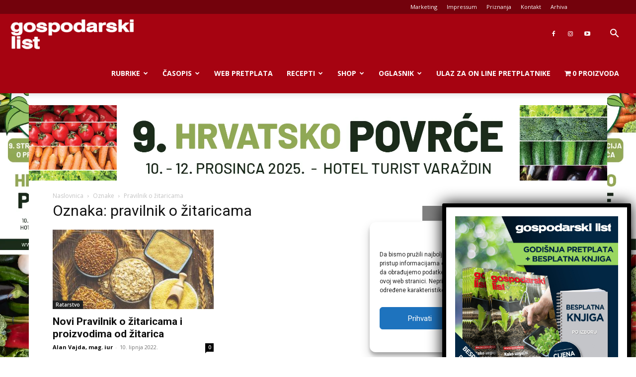

--- FILE ---
content_type: text/html; charset=UTF-8
request_url: https://gospodarski.hr/tag/pravilnik-o-zitaricama/
body_size: 39440
content:
<!doctype html >
<!--[if IE 8]>    <html class="ie8" lang="en"> <![endif]-->
<!--[if IE 9]>    <html class="ie9" lang="en"> <![endif]-->
<!--[if gt IE 8]><!--> <html lang="hr"> <!--<![endif]-->
<head>
    <title>pravilnik o žitaricama - Gospodarski list</title>
<link crossorigin data-rocket-preconnect href="https://fonts.googleapis.com" rel="preconnect">
<link crossorigin data-rocket-preconnect href="https://www.googletagmanager.com" rel="preconnect">
<link crossorigin data-rocket-preconnect href="https://www.google-analytics.com" rel="preconnect">
<link crossorigin data-rocket-preconnect href="https://s.pinimg.com" rel="preconnect">
<link crossorigin data-rocket-preconnect href="https://connect.facebook.net" rel="preconnect">
<link crossorigin data-rocket-preconnect href="https://hr.hit.gemius.pl" rel="preconnect">
<link crossorigin data-rocket-preconnect href="http://maxcdn.bootstrapcdn.com" rel="preconnect">
<link crossorigin data-rocket-preconnect href="https://map.gls-croatia.com" rel="preconnect">
<link crossorigin data-rocket-preconnect href="https://googleads.g.doubleclick.net" rel="preconnect">
<link crossorigin data-rocket-preconnect href="https://www.google.com" rel="preconnect">
<link crossorigin data-rocket-preconnect href="https://js.stripe.com" rel="preconnect">
<link data-rocket-preload as="style" href="https://fonts.googleapis.com/css?family=Open%20Sans%3A400%2C600%2C700%7CRoboto%3A400%2C600%2C700&#038;display=swap" rel="preload">
<link href="https://fonts.googleapis.com/css?family=Open%20Sans%3A400%2C600%2C700%7CRoboto%3A400%2C600%2C700&#038;display=swap" media="print" onload="this.media=&#039;all&#039;" rel="stylesheet">
<noscript><link rel="stylesheet" href="https://fonts.googleapis.com/css?family=Open%20Sans%3A400%2C600%2C700%7CRoboto%3A400%2C600%2C700&#038;display=swap"></noscript><link rel="preload" data-rocket-preload as="image" href="https://gospodarski.hr/wp-content/uploads/Background-banner.webp" fetchpriority="high">
    <meta charset="UTF-8" />
    <meta name="viewport" content="width=device-width, initial-scale=1.0">
    <link rel="pingback" href="https://gospodarski.hr/xmlrpc.php" />
    <meta name='robots' content='index, follow, max-image-preview:large, max-snippet:-1, max-video-preview:-1' />
	<style>img:is([sizes="auto" i], [sizes^="auto," i]) { contain-intrinsic-size: 3000px 1500px }</style>
	
	<!-- This site is optimized with the Yoast SEO Premium plugin v24.2 (Yoast SEO v25.7) - https://yoast.com/wordpress/plugins/seo/ -->
	<link rel="canonical" href="https://gospodarski.hr/tag/pravilnik-o-zitaricama/" />
	<meta property="og:locale" content="hr_HR" />
	<meta property="og:type" content="article" />
	<meta property="og:title" content="Arhiva pravilnik o žitaricama" />
	<meta property="og:url" content="https://gospodarski.hr/tag/pravilnik-o-zitaricama/" />
	<meta property="og:site_name" content="Gospodarski list" />
	<meta name="twitter:card" content="summary_large_image" />
	<script type="application/ld+json" class="yoast-schema-graph">{"@context":"https://schema.org","@graph":[{"@type":"CollectionPage","@id":"https://gospodarski.hr/tag/pravilnik-o-zitaricama/","url":"https://gospodarski.hr/tag/pravilnik-o-zitaricama/","name":"pravilnik o žitaricama - Gospodarski list","isPartOf":{"@id":"https://gospodarski.hr/#website"},"primaryImageOfPage":{"@id":"https://gospodarski.hr/tag/pravilnik-o-zitaricama/#primaryimage"},"image":{"@id":"https://gospodarski.hr/tag/pravilnik-o-zitaricama/#primaryimage"},"thumbnailUrl":"https://gospodarski.hr/wp-content/uploads/Pravilnik-o-zitaricama-naslovna.jpg","breadcrumb":{"@id":"https://gospodarski.hr/tag/pravilnik-o-zitaricama/#breadcrumb"},"inLanguage":"hr"},{"@type":"ImageObject","inLanguage":"hr","@id":"https://gospodarski.hr/tag/pravilnik-o-zitaricama/#primaryimage","url":"https://gospodarski.hr/wp-content/uploads/Pravilnik-o-zitaricama-naslovna.jpg","contentUrl":"https://gospodarski.hr/wp-content/uploads/Pravilnik-o-zitaricama-naslovna.jpg","width":2095,"height":1397,"caption":"pravilnik o žitaricama proizvodi od žitarica žitarice"},{"@type":"BreadcrumbList","@id":"https://gospodarski.hr/tag/pravilnik-o-zitaricama/#breadcrumb","itemListElement":[{"@type":"ListItem","position":1,"name":"Početna stranica","item":"https://gospodarski.hr/"},{"@type":"ListItem","position":2,"name":"pravilnik o žitaricama"}]},{"@type":"WebSite","@id":"https://gospodarski.hr/#website","url":"https://gospodarski.hr/","name":"Gospodarski list","description":"Poljoprivredni portal | gospodarski.hr","potentialAction":[{"@type":"SearchAction","target":{"@type":"EntryPoint","urlTemplate":"https://gospodarski.hr/?s={search_term_string}"},"query-input":{"@type":"PropertyValueSpecification","valueRequired":true,"valueName":"search_term_string"}}],"inLanguage":"hr"}]}</script>
	<!-- / Yoast SEO Premium plugin. -->


<link rel='dns-prefetch' href='//map.gls-croatia.com' />
<link rel='dns-prefetch' href='//fonts.googleapis.com' />
<link href='https://fonts.gstatic.com' crossorigin rel='preconnect' />
<link rel="alternate" type="application/rss+xml" title="Gospodarski list &raquo; Kanal" href="https://gospodarski.hr/feed/" />
<link rel="alternate" type="application/rss+xml" title="Gospodarski list &raquo; Kanal komentara" href="https://gospodarski.hr/comments/feed/" />
<link rel="alternate" type="application/rss+xml" title="Gospodarski list &raquo; pravilnik o žitaricama Kanal oznaka" href="https://gospodarski.hr/tag/pravilnik-o-zitaricama/feed/" />
<link data-minify="1" rel='stylesheet' id='font-awesome-css' href='https://gospodarski.hr/wp-content/cache/min/1/wp-content/plugins/woocommerce-advanced-products-labels/berocket/assets/css/font-awesome.min.css?ver=1762783594' type='text/css' media='all' />
<link data-minify="1" rel='stylesheet' id='berocket_products_label_style-css' href='https://gospodarski.hr/wp-content/cache/min/1/wp-content/plugins/woocommerce-advanced-products-labels/css/frontend.css?ver=1762783594' type='text/css' media='all' />
<style id='berocket_products_label_style-inline-css' type='text/css'>

            @media (min-width: 1025px) {
                .berocket_hide_on_device_desktop:not(.berocket_alabel_id_demo) {display:none!important;}
            }
            @media (min-width: 768px) and (max-width: 1024px) {
                .berocket_hide_on_device_tablet:not(.berocket_alabel_id_demo) {display:none!important;}
            }
            @media (max-width: 767px) {
                .berocket_hide_on_device_mobile:not(.berocket_alabel_id_demo) {display:none!important;}
            }
            

        .berocket_better_labels:before,
        .berocket_better_labels:after {
            clear: both;
            content: " ";
            display: block;
        }
        .berocket_better_labels.berocket_better_labels_image {
            position: absolute!important;
            top: 0px!important;
            bottom: 0px!important;
            left: 0px!important;
            right: 0px!important;
            pointer-events: none;
        }
        .berocket_better_labels.berocket_better_labels_image * {
            pointer-events: none;
        }
        .berocket_better_labels.berocket_better_labels_image img,
        .berocket_better_labels.berocket_better_labels_image .fa,
        .berocket_better_labels.berocket_better_labels_image .berocket_color_label,
        .berocket_better_labels.berocket_better_labels_image .berocket_image_background,
        .berocket_better_labels .berocket_better_labels_line .br_alabel,
        .berocket_better_labels .berocket_better_labels_line .br_alabel span {
            pointer-events: all;
        }
        .berocket_better_labels .berocket_color_label,
        .br_alabel .berocket_color_label {
            width: 100%;
            height: 100%;
            display: block;
        }
        .berocket_better_labels .berocket_better_labels_position_left {
            text-align:left;
            float: left;
            clear: left;
        }
        .berocket_better_labels .berocket_better_labels_position_center {
            text-align:center;
        }
        .berocket_better_labels .berocket_better_labels_position_right {
            text-align:right;
            float: right;
            clear: right;
        }
        .berocket_better_labels.berocket_better_labels_label {
            clear: both
        }
        .berocket_better_labels .berocket_better_labels_line {
            line-height: 1px;
        }
        .berocket_better_labels.berocket_better_labels_label .berocket_better_labels_line {
            clear: none;
        }
        .berocket_better_labels .berocket_better_labels_position_left .berocket_better_labels_line {
            clear: left;
        }
        .berocket_better_labels .berocket_better_labels_position_right .berocket_better_labels_line {
            clear: right;
        }
        .berocket_better_labels .berocket_better_labels_line .br_alabel {
            display: inline-block;
            position: relative;
            top: 0!important;
            left: 0!important;
            right: 0!important;
            line-height: 1px;
        }.berocket_better_labels .berocket_better_labels_position {
                display: flex;
                flex-direction: column;
            }
            .berocket_better_labels .berocket_better_labels_position.berocket_better_labels_position_left {
                align-items: start;
            }
            .berocket_better_labels .berocket_better_labels_position.berocket_better_labels_position_right {
                align-items: end;
            }
            .rtl .berocket_better_labels .berocket_better_labels_position.berocket_better_labels_position_left {
                align-items: end;
            }
            .rtl .berocket_better_labels .berocket_better_labels_position.berocket_better_labels_position_right {
                align-items: start;
            }
            .berocket_better_labels .berocket_better_labels_position.berocket_better_labels_position_center {
                align-items: center;
            }
            .berocket_better_labels .berocket_better_labels_position .berocket_better_labels_inline {
                display: flex;
                align-items: start;
            }
</style>
<link data-minify="1" rel='stylesheet' id='wpadverts-ci-css' href='https://gospodarski.hr/wp-content/cache/min/1/wp-content/plugins/wpadverts-category-icons/assets/css/wpadverts-ci.css?ver=1762783594' type='text/css' media='all' />
<style id='wp-emoji-styles-inline-css' type='text/css'>

	img.wp-smiley, img.emoji {
		display: inline !important;
		border: none !important;
		box-shadow: none !important;
		height: 1em !important;
		width: 1em !important;
		margin: 0 0.07em !important;
		vertical-align: -0.1em !important;
		background: none !important;
		padding: 0 !important;
	}
</style>
<style id='classic-theme-styles-inline-css' type='text/css'>
/*! This file is auto-generated */
.wp-block-button__link{color:#fff;background-color:#32373c;border-radius:9999px;box-shadow:none;text-decoration:none;padding:calc(.667em + 2px) calc(1.333em + 2px);font-size:1.125em}.wp-block-file__button{background:#32373c;color:#fff;text-decoration:none}
</style>
<style id='pms-content-restriction-start-style-inline-css' type='text/css'>


</style>
<style id='pms-content-restriction-end-style-inline-css' type='text/css'>


</style>
<link data-minify="1" rel='stylesheet' id='cr-frontend-css-css' href='https://gospodarski.hr/wp-content/cache/min/1/wp-content/plugins/customer-reviews-woocommerce/css/frontend.css?ver=1762783594' type='text/css' media='all' />
<link data-minify="1" rel='stylesheet' id='cr-badges-css-css' href='https://gospodarski.hr/wp-content/cache/min/1/wp-content/plugins/customer-reviews-woocommerce/css/badges.css?ver=1762783594' type='text/css' media='all' />
<style id='global-styles-inline-css' type='text/css'>
:root{--wp--preset--aspect-ratio--square: 1;--wp--preset--aspect-ratio--4-3: 4/3;--wp--preset--aspect-ratio--3-4: 3/4;--wp--preset--aspect-ratio--3-2: 3/2;--wp--preset--aspect-ratio--2-3: 2/3;--wp--preset--aspect-ratio--16-9: 16/9;--wp--preset--aspect-ratio--9-16: 9/16;--wp--preset--color--black: #000000;--wp--preset--color--cyan-bluish-gray: #abb8c3;--wp--preset--color--white: #ffffff;--wp--preset--color--pale-pink: #f78da7;--wp--preset--color--vivid-red: #cf2e2e;--wp--preset--color--luminous-vivid-orange: #ff6900;--wp--preset--color--luminous-vivid-amber: #fcb900;--wp--preset--color--light-green-cyan: #7bdcb5;--wp--preset--color--vivid-green-cyan: #00d084;--wp--preset--color--pale-cyan-blue: #8ed1fc;--wp--preset--color--vivid-cyan-blue: #0693e3;--wp--preset--color--vivid-purple: #9b51e0;--wp--preset--gradient--vivid-cyan-blue-to-vivid-purple: linear-gradient(135deg,rgba(6,147,227,1) 0%,rgb(155,81,224) 100%);--wp--preset--gradient--light-green-cyan-to-vivid-green-cyan: linear-gradient(135deg,rgb(122,220,180) 0%,rgb(0,208,130) 100%);--wp--preset--gradient--luminous-vivid-amber-to-luminous-vivid-orange: linear-gradient(135deg,rgba(252,185,0,1) 0%,rgba(255,105,0,1) 100%);--wp--preset--gradient--luminous-vivid-orange-to-vivid-red: linear-gradient(135deg,rgba(255,105,0,1) 0%,rgb(207,46,46) 100%);--wp--preset--gradient--very-light-gray-to-cyan-bluish-gray: linear-gradient(135deg,rgb(238,238,238) 0%,rgb(169,184,195) 100%);--wp--preset--gradient--cool-to-warm-spectrum: linear-gradient(135deg,rgb(74,234,220) 0%,rgb(151,120,209) 20%,rgb(207,42,186) 40%,rgb(238,44,130) 60%,rgb(251,105,98) 80%,rgb(254,248,76) 100%);--wp--preset--gradient--blush-light-purple: linear-gradient(135deg,rgb(255,206,236) 0%,rgb(152,150,240) 100%);--wp--preset--gradient--blush-bordeaux: linear-gradient(135deg,rgb(254,205,165) 0%,rgb(254,45,45) 50%,rgb(107,0,62) 100%);--wp--preset--gradient--luminous-dusk: linear-gradient(135deg,rgb(255,203,112) 0%,rgb(199,81,192) 50%,rgb(65,88,208) 100%);--wp--preset--gradient--pale-ocean: linear-gradient(135deg,rgb(255,245,203) 0%,rgb(182,227,212) 50%,rgb(51,167,181) 100%);--wp--preset--gradient--electric-grass: linear-gradient(135deg,rgb(202,248,128) 0%,rgb(113,206,126) 100%);--wp--preset--gradient--midnight: linear-gradient(135deg,rgb(2,3,129) 0%,rgb(40,116,252) 100%);--wp--preset--font-size--small: 11px;--wp--preset--font-size--medium: 20px;--wp--preset--font-size--large: 32px;--wp--preset--font-size--x-large: 42px;--wp--preset--font-size--regular: 15px;--wp--preset--font-size--larger: 50px;--wp--preset--spacing--20: 0.44rem;--wp--preset--spacing--30: 0.67rem;--wp--preset--spacing--40: 1rem;--wp--preset--spacing--50: 1.5rem;--wp--preset--spacing--60: 2.25rem;--wp--preset--spacing--70: 3.38rem;--wp--preset--spacing--80: 5.06rem;--wp--preset--shadow--natural: 6px 6px 9px rgba(0, 0, 0, 0.2);--wp--preset--shadow--deep: 12px 12px 50px rgba(0, 0, 0, 0.4);--wp--preset--shadow--sharp: 6px 6px 0px rgba(0, 0, 0, 0.2);--wp--preset--shadow--outlined: 6px 6px 0px -3px rgba(255, 255, 255, 1), 6px 6px rgba(0, 0, 0, 1);--wp--preset--shadow--crisp: 6px 6px 0px rgba(0, 0, 0, 1);}:where(.is-layout-flex){gap: 0.5em;}:where(.is-layout-grid){gap: 0.5em;}body .is-layout-flex{display: flex;}.is-layout-flex{flex-wrap: wrap;align-items: center;}.is-layout-flex > :is(*, div){margin: 0;}body .is-layout-grid{display: grid;}.is-layout-grid > :is(*, div){margin: 0;}:where(.wp-block-columns.is-layout-flex){gap: 2em;}:where(.wp-block-columns.is-layout-grid){gap: 2em;}:where(.wp-block-post-template.is-layout-flex){gap: 1.25em;}:where(.wp-block-post-template.is-layout-grid){gap: 1.25em;}.has-black-color{color: var(--wp--preset--color--black) !important;}.has-cyan-bluish-gray-color{color: var(--wp--preset--color--cyan-bluish-gray) !important;}.has-white-color{color: var(--wp--preset--color--white) !important;}.has-pale-pink-color{color: var(--wp--preset--color--pale-pink) !important;}.has-vivid-red-color{color: var(--wp--preset--color--vivid-red) !important;}.has-luminous-vivid-orange-color{color: var(--wp--preset--color--luminous-vivid-orange) !important;}.has-luminous-vivid-amber-color{color: var(--wp--preset--color--luminous-vivid-amber) !important;}.has-light-green-cyan-color{color: var(--wp--preset--color--light-green-cyan) !important;}.has-vivid-green-cyan-color{color: var(--wp--preset--color--vivid-green-cyan) !important;}.has-pale-cyan-blue-color{color: var(--wp--preset--color--pale-cyan-blue) !important;}.has-vivid-cyan-blue-color{color: var(--wp--preset--color--vivid-cyan-blue) !important;}.has-vivid-purple-color{color: var(--wp--preset--color--vivid-purple) !important;}.has-black-background-color{background-color: var(--wp--preset--color--black) !important;}.has-cyan-bluish-gray-background-color{background-color: var(--wp--preset--color--cyan-bluish-gray) !important;}.has-white-background-color{background-color: var(--wp--preset--color--white) !important;}.has-pale-pink-background-color{background-color: var(--wp--preset--color--pale-pink) !important;}.has-vivid-red-background-color{background-color: var(--wp--preset--color--vivid-red) !important;}.has-luminous-vivid-orange-background-color{background-color: var(--wp--preset--color--luminous-vivid-orange) !important;}.has-luminous-vivid-amber-background-color{background-color: var(--wp--preset--color--luminous-vivid-amber) !important;}.has-light-green-cyan-background-color{background-color: var(--wp--preset--color--light-green-cyan) !important;}.has-vivid-green-cyan-background-color{background-color: var(--wp--preset--color--vivid-green-cyan) !important;}.has-pale-cyan-blue-background-color{background-color: var(--wp--preset--color--pale-cyan-blue) !important;}.has-vivid-cyan-blue-background-color{background-color: var(--wp--preset--color--vivid-cyan-blue) !important;}.has-vivid-purple-background-color{background-color: var(--wp--preset--color--vivid-purple) !important;}.has-black-border-color{border-color: var(--wp--preset--color--black) !important;}.has-cyan-bluish-gray-border-color{border-color: var(--wp--preset--color--cyan-bluish-gray) !important;}.has-white-border-color{border-color: var(--wp--preset--color--white) !important;}.has-pale-pink-border-color{border-color: var(--wp--preset--color--pale-pink) !important;}.has-vivid-red-border-color{border-color: var(--wp--preset--color--vivid-red) !important;}.has-luminous-vivid-orange-border-color{border-color: var(--wp--preset--color--luminous-vivid-orange) !important;}.has-luminous-vivid-amber-border-color{border-color: var(--wp--preset--color--luminous-vivid-amber) !important;}.has-light-green-cyan-border-color{border-color: var(--wp--preset--color--light-green-cyan) !important;}.has-vivid-green-cyan-border-color{border-color: var(--wp--preset--color--vivid-green-cyan) !important;}.has-pale-cyan-blue-border-color{border-color: var(--wp--preset--color--pale-cyan-blue) !important;}.has-vivid-cyan-blue-border-color{border-color: var(--wp--preset--color--vivid-cyan-blue) !important;}.has-vivid-purple-border-color{border-color: var(--wp--preset--color--vivid-purple) !important;}.has-vivid-cyan-blue-to-vivid-purple-gradient-background{background: var(--wp--preset--gradient--vivid-cyan-blue-to-vivid-purple) !important;}.has-light-green-cyan-to-vivid-green-cyan-gradient-background{background: var(--wp--preset--gradient--light-green-cyan-to-vivid-green-cyan) !important;}.has-luminous-vivid-amber-to-luminous-vivid-orange-gradient-background{background: var(--wp--preset--gradient--luminous-vivid-amber-to-luminous-vivid-orange) !important;}.has-luminous-vivid-orange-to-vivid-red-gradient-background{background: var(--wp--preset--gradient--luminous-vivid-orange-to-vivid-red) !important;}.has-very-light-gray-to-cyan-bluish-gray-gradient-background{background: var(--wp--preset--gradient--very-light-gray-to-cyan-bluish-gray) !important;}.has-cool-to-warm-spectrum-gradient-background{background: var(--wp--preset--gradient--cool-to-warm-spectrum) !important;}.has-blush-light-purple-gradient-background{background: var(--wp--preset--gradient--blush-light-purple) !important;}.has-blush-bordeaux-gradient-background{background: var(--wp--preset--gradient--blush-bordeaux) !important;}.has-luminous-dusk-gradient-background{background: var(--wp--preset--gradient--luminous-dusk) !important;}.has-pale-ocean-gradient-background{background: var(--wp--preset--gradient--pale-ocean) !important;}.has-electric-grass-gradient-background{background: var(--wp--preset--gradient--electric-grass) !important;}.has-midnight-gradient-background{background: var(--wp--preset--gradient--midnight) !important;}.has-small-font-size{font-size: var(--wp--preset--font-size--small) !important;}.has-medium-font-size{font-size: var(--wp--preset--font-size--medium) !important;}.has-large-font-size{font-size: var(--wp--preset--font-size--large) !important;}.has-x-large-font-size{font-size: var(--wp--preset--font-size--x-large) !important;}
:where(.wp-block-post-template.is-layout-flex){gap: 1.25em;}:where(.wp-block-post-template.is-layout-grid){gap: 1.25em;}
:where(.wp-block-columns.is-layout-flex){gap: 2em;}:where(.wp-block-columns.is-layout-grid){gap: 2em;}
:root :where(.wp-block-pullquote){font-size: 1.5em;line-height: 1.6;}
</style>
<link rel='stylesheet' id='select2-css' href='https://gospodarski.hr/wp-content/plugins/beautiful-taxonomy-filters/public/css/select2.min.css?ver=2.4.3' type='text/css' media='all' />
<link rel='stylesheet' id='beautiful-taxonomy-filters-basic-css' href='https://gospodarski.hr/wp-content/plugins/beautiful-taxonomy-filters/public/css/beautiful-taxonomy-filters-base.min.css?ver=2.4.3' type='text/css' media='all' />
<link data-minify="1" rel='stylesheet' id='disable-payment-method-for-woocommerce-css' href='https://gospodarski.hr/wp-content/cache/min/1/wp-content/plugins/disable-payment-method-for-woocommerce/public/css/style.css?ver=1762783594' type='text/css' media='all' />
<link data-minify="1" rel='stylesheet' id='dashicons-css' href='https://gospodarski.hr/wp-content/cache/min/1/wp-includes/css/dashicons.min.css?ver=1762783594' type='text/css' media='all' />
<link data-minify="1" rel='stylesheet' id='everest-forms-general-css' href='https://gospodarski.hr/wp-content/cache/min/1/wp-content/plugins/everest-forms/assets/css/everest-forms.css?ver=1762783594' type='text/css' media='all' />
<link data-minify="1" rel='stylesheet' id='jquery-intl-tel-input-css' href='https://gospodarski.hr/wp-content/cache/min/1/wp-content/plugins/everest-forms/assets/css/intlTelInput.css?ver=1762783594' type='text/css' media='all' />
<link rel='stylesheet' id='wp-jquery-ui-dialog-css' href='https://gospodarski.hr/wp-includes/css/jquery-ui-dialog.min.css?ver=7026058986f23191f369622f09d620d3' type='text/css' media='all' />
<link data-minify="1" rel='stylesheet' id='wcpbc_widget_css-css' href='https://gospodarski.hr/wp-content/cache/min/1/wp-content/plugins/woo-products-by-category/public/wcpbc-styles.css?ver=1762783594' type='text/css' media='all' />
<link rel='stylesheet' id='wpmenucart-icons-css' href='https://gospodarski.hr/wp-content/plugins/woocommerce-menu-bar-cart/assets/css/wpmenucart-icons.min.css?ver=2.14.11' type='text/css' media='all' />
<style id='wpmenucart-icons-inline-css' type='text/css'>
@font-face{font-family:WPMenuCart;src:url(https://gospodarski.hr/wp-content/plugins/woocommerce-menu-bar-cart/assets/fonts/WPMenuCart.eot);src:url(https://gospodarski.hr/wp-content/plugins/woocommerce-menu-bar-cart/assets/fonts/WPMenuCart.eot?#iefix) format('embedded-opentype'),url(https://gospodarski.hr/wp-content/plugins/woocommerce-menu-bar-cart/assets/fonts/WPMenuCart.woff2) format('woff2'),url(https://gospodarski.hr/wp-content/plugins/woocommerce-menu-bar-cart/assets/fonts/WPMenuCart.woff) format('woff'),url(https://gospodarski.hr/wp-content/plugins/woocommerce-menu-bar-cart/assets/fonts/WPMenuCart.ttf) format('truetype'),url(https://gospodarski.hr/wp-content/plugins/woocommerce-menu-bar-cart/assets/fonts/WPMenuCart.svg#WPMenuCart) format('svg');font-weight:400;font-style:normal;font-display:swap}
</style>
<link rel='stylesheet' id='wpmenucart-css' href='https://gospodarski.hr/wp-content/plugins/woocommerce-menu-bar-cart/assets/css/wpmenucart-main.min.css?ver=2.14.11' type='text/css' media='all' />
<link data-minify="1" rel='stylesheet' id='woocommerce-layout-css' href='https://gospodarski.hr/wp-content/cache/min/1/wp-content/plugins/woocommerce/assets/css/woocommerce-layout.css?ver=1762783594' type='text/css' media='all' />
<link data-minify="1" rel='stylesheet' id='woocommerce-smallscreen-css' href='https://gospodarski.hr/wp-content/cache/min/1/wp-content/plugins/woocommerce/assets/css/woocommerce-smallscreen.css?ver=1762783594' type='text/css' media='only screen and (max-width: 768px)' />
<link data-minify="1" rel='stylesheet' id='woocommerce-general-css' href='https://gospodarski.hr/wp-content/cache/min/1/wp-content/plugins/woocommerce/assets/css/woocommerce.css?ver=1762783594' type='text/css' media='all' />
<style id='woocommerce-inline-inline-css' type='text/css'>
.woocommerce form .form-row .required { visibility: visible; }
</style>
<link data-minify="1" rel='stylesheet' id='ppress-frontend-css' href='https://gospodarski.hr/wp-content/cache/min/1/wp-content/plugins/wp-user-avatar/assets/css/frontend.min.css?ver=1762783594' type='text/css' media='all' />
<link rel='stylesheet' id='ppress-flatpickr-css' href='https://gospodarski.hr/wp-content/plugins/wp-user-avatar/assets/flatpickr/flatpickr.min.css?ver=4.16.5' type='text/css' media='all' />
<link rel='stylesheet' id='ppress-select2-css' href='https://gospodarski.hr/wp-content/plugins/wp-user-avatar/assets/select2/select2.min.css?ver=7026058986f23191f369622f09d620d3' type='text/css' media='all' />
<link rel='stylesheet' id='cmplz-general-css' href='https://gospodarski.hr/wp-content/plugins/complianz-gdpr/assets/css/cookieblocker.min.css?ver=1755969319' type='text/css' media='all' />
<link data-minify="1" rel='stylesheet' id='brands-styles-css' href='https://gospodarski.hr/wp-content/cache/min/1/wp-content/plugins/woocommerce/assets/css/brands.css?ver=1762783594' type='text/css' media='all' />
<link rel='stylesheet' id='fontawesome-css' href='http:////maxcdn.bootstrapcdn.com/font-awesome/4.3.0/css/font-awesome.min.css?ver=7026058986f23191f369622f09d620d3' type='text/css' media='all' />
<link data-minify="1" rel='stylesheet' id='td-plugin-multi-purpose-css' href='https://gospodarski.hr/wp-content/cache/min/1/wp-content/plugins/td-composer/td-multi-purpose/style.css?ver=1762783594' type='text/css' media='all' />

<link data-minify="1" rel='stylesheet' id='popup-maker-site-css' href='https://gospodarski.hr/wp-content/cache/min/1/wp-content/uploads/pum/pum-site-styles.css?ver=1762783594' type='text/css' media='all' />
<link data-minify="1" rel='stylesheet' id='td-theme-css' href='https://gospodarski.hr/wp-content/cache/min/1/wp-content/themes/Newspaper/style.css?ver=1762783594' type='text/css' media='all' />
<style id='td-theme-inline-css' type='text/css'>@media (max-width:767px){.td-header-desktop-wrap{display:none}}@media (min-width:767px){.td-header-mobile-wrap{display:none}}</style>
<link data-minify="1" rel='stylesheet' id='td-theme-child-css' href='https://gospodarski.hr/wp-content/cache/min/1/wp-content/themes/Newspaper-child/style.css?ver=1762783594' type='text/css' media='all' />
<link data-minify="1" rel='stylesheet' id='td-theme-woo-css' href='https://gospodarski.hr/wp-content/cache/min/1/wp-content/themes/Newspaper/style-woocommerce.css?ver=1762783594' type='text/css' media='all' />
<link data-minify="1" rel='stylesheet' id='popupaoc-public-style-css' href='https://gospodarski.hr/wp-content/cache/min/1/wp-content/plugins/popup-anything-on-click/assets/css/popupaoc-public.css?ver=1762783594' type='text/css' media='all' />
<link data-minify="1" rel='stylesheet' id='td-legacy-framework-front-style-css' href='https://gospodarski.hr/wp-content/cache/min/1/wp-content/plugins/td-composer/legacy/Newspaper/assets/css/td_legacy_main.css?ver=1762783594' type='text/css' media='all' />
<link data-minify="1" rel='stylesheet' id='td-legacy-framework-woo-style-css' href='https://gospodarski.hr/wp-content/cache/min/1/wp-content/plugins/td-composer/legacy/Newspaper/assets/css/td_legacy_woocommerce.css?ver=1762783594' type='text/css' media='all' />
<link data-minify="1" rel='stylesheet' id='td-standard-pack-framework-front-style-css' href='https://gospodarski.hr/wp-content/cache/min/1/wp-content/plugins/td-standard-pack/Newspaper/assets/css/td_standard_pack_main.css?ver=1762783594' type='text/css' media='all' />
<link data-minify="1" rel='stylesheet' id='tdb_style_cloud_templates_front-css' href='https://gospodarski.hr/wp-content/cache/min/1/wp-content/plugins/td-cloud-library/assets/css/tdb_main.css?ver=1762783594' type='text/css' media='all' />
<script type="text/javascript" src="https://gospodarski.hr/wp-includes/js/jquery/jquery.min.js?ver=3.7.1" id="jquery-core-js" data-rocket-defer defer></script>
<script type="text/javascript" src="https://gospodarski.hr/wp-includes/js/jquery/jquery-migrate.min.js?ver=3.4.1" id="jquery-migrate-js" data-rocket-defer defer></script>
<script data-minify="1" type="text/javascript" src="https://gospodarski.hr/wp-content/cache/min/1/wp-content/plugins/disable-payment-method-for-woocommerce/public/js/disable-payment-method.js?ver=1762783594" id="disable-payment-method-for-woocommerce-js" data-rocket-defer defer></script>
<script type="module" src="https://map.gls-croatia.com/widget/gls-dpm.js?ver=1.2.6" data-rocket-defer defer></script><script type="text/javascript" id="gls-shipping-public-js-extra">
/* <![CDATA[ */
var gls_croatia = {"pickup_location":"Mjesto preuzimanja","name":"Naziv","address":"Adresa","country":"Dr\u017eava"};
/* ]]> */
</script>
<script data-minify="1" type="text/javascript" src="https://gospodarski.hr/wp-content/cache/min/1/wp-content/plugins/gls-shipping-for-woocommerce/assets/js/gls-shipping-public.js?ver=1762783594" id="gls-shipping-public-js" data-rocket-defer defer></script>
<script type="text/javascript" src="https://gospodarski.hr/wp-content/plugins/woocommerce/assets/js/jquery-blockui/jquery.blockUI.min.js?ver=2.7.0-wc.9.9.5" id="jquery-blockui-js" defer="defer" data-wp-strategy="defer"></script>
<script type="text/javascript" id="wc-add-to-cart-js-extra">
/* <![CDATA[ */
var wc_add_to_cart_params = {"ajax_url":"\/wp-admin\/admin-ajax.php","wc_ajax_url":"\/?wc-ajax=%%endpoint%%","i18n_view_cart":"Vidi ko\u0161aricu","cart_url":"https:\/\/gospodarski.hr\/kosarice\/","is_cart":"","cart_redirect_after_add":"yes"};
/* ]]> */
</script>
<script type="text/javascript" src="https://gospodarski.hr/wp-content/plugins/woocommerce/assets/js/frontend/add-to-cart.min.js?ver=9.9.5" id="wc-add-to-cart-js" defer="defer" data-wp-strategy="defer"></script>
<script type="text/javascript" src="https://gospodarski.hr/wp-content/plugins/woocommerce/assets/js/js-cookie/js.cookie.min.js?ver=2.1.4-wc.9.9.5" id="js-cookie-js" defer="defer" data-wp-strategy="defer"></script>
<script type="text/javascript" id="woocommerce-js-extra">
/* <![CDATA[ */
var woocommerce_params = {"ajax_url":"\/wp-admin\/admin-ajax.php","wc_ajax_url":"\/?wc-ajax=%%endpoint%%","i18n_password_show":"Prika\u017ei lozinku","i18n_password_hide":"Sakrij lozinku"};
/* ]]> */
</script>
<script type="text/javascript" src="https://gospodarski.hr/wp-content/plugins/woocommerce/assets/js/frontend/woocommerce.min.js?ver=9.9.5" id="woocommerce-js" defer="defer" data-wp-strategy="defer"></script>
<script type="text/javascript" src="https://gospodarski.hr/wp-content/plugins/wp-user-avatar/assets/flatpickr/flatpickr.min.js?ver=4.16.5" id="ppress-flatpickr-js" data-rocket-defer defer></script>
<script type="text/javascript" src="https://gospodarski.hr/wp-content/plugins/wp-user-avatar/assets/select2/select2.min.js?ver=4.16.5" id="ppress-select2-js" data-rocket-defer defer></script>
<link rel="https://api.w.org/" href="https://gospodarski.hr/wp-json/" /><link rel="alternate" title="JSON" type="application/json" href="https://gospodarski.hr/wp-json/wp/v2/tags/3379" /><link rel="EditURI" type="application/rsd+xml" title="RSD" href="https://gospodarski.hr/xmlrpc.php?rsd" />


<!-- This site is using AdRotate v5.15.1 to display their advertisements - https://ajdg.solutions/ -->
<!-- AdRotate CSS -->
<style type="text/css" media="screen">
	.g { margin:0px; padding:0px; overflow:hidden; line-height:1; zoom:1; }
	.g img { height:auto; }
	.g-col { position:relative; float:left; }
	.g-col:first-child { margin-left: 0; }
	.g-col:last-child { margin-right: 0; }
	.g-1 { margin:0px;  width:100%; max-width:2300px; height:100%; max-height:300px; }
	.g-3 { width:100%; max-width:324px; height:100%; max-height:560px; margin: 0 auto; }
	.g-4 { margin:0px;  width:100%; max-width:600px; height:100%; max-height:240px; }
	@media only screen and (max-width: 480px) {
		.g-col, .g-dyn, .g-single { width:100%; margin-left:0; margin-right:0; }
	}
</style>
<!-- /AdRotate CSS -->

<style>
		#category-posts-16-internal ul {padding: 0;}
#category-posts-16-internal .cat-post-item img {max-width: initial; max-height: initial; margin: initial;}
#category-posts-16-internal .cat-post-author {margin-bottom: 0;}
#category-posts-16-internal .cat-post-thumbnail {margin: 5px 10px 5px 0;}
#category-posts-16-internal .cat-post-item:before {content: ""; clear: both;}
#category-posts-16-internal .cat-post-excerpt-more {display: inline-block;}
#category-posts-16-internal .cat-post-item {list-style: none; margin: 3px 0 10px; padding: 3px 0;}
#category-posts-16-internal .cat-post-current .cat-post-title {font-weight: bold; text-transform: uppercase;}
#category-posts-16-internal [class*=cat-post-tax] {font-size: 0.85em;}
#category-posts-16-internal [class*=cat-post-tax] * {display:inline-block;}
#category-posts-16-internal .cat-post-item:after {content: ""; display: table;	clear: both;}
#category-posts-16-internal .cat-post-item .cat-post-title {overflow: hidden;text-overflow: ellipsis;white-space: initial;display: -webkit-box;-webkit-line-clamp: 2;-webkit-box-orient: vertical;padding-bottom: 0 !important;}
#category-posts-16-internal .cat-post-item:after {content: ""; display: table;	clear: both;}
#category-posts-16-internal .cat-post-thumbnail {display:block; float:left; margin:5px 10px 5px 0;}
#category-posts-16-internal .cat-post-crop {overflow:hidden;display:block;}
#category-posts-16-internal p {margin:5px 0 0 0}
#category-posts-16-internal li > div {margin:5px 0 0 0; clear:both;}
#category-posts-16-internal .dashicons {vertical-align:middle;}
#category-posts-16-internal .cat-post-thumbnail .cat-post-crop img {height: 150px;}
#category-posts-16-internal .cat-post-thumbnail .cat-post-crop img {width: 372px;}
#category-posts-16-internal .cat-post-thumbnail .cat-post-crop img {object-fit: cover; max-width: 100%; display: block;}
#category-posts-16-internal .cat-post-thumbnail .cat-post-crop-not-supported img {width: 100%;}
#category-posts-16-internal .cat-post-thumbnail {max-width:100%;}
#category-posts-16-internal .cat-post-item img {margin: initial;}
#category-posts-2-internal ul {padding: 0;}
#category-posts-2-internal .cat-post-item img {max-width: initial; max-height: initial; margin: initial;}
#category-posts-2-internal .cat-post-author {margin-bottom: 0;}
#category-posts-2-internal .cat-post-thumbnail {margin: 5px 10px 5px 0;}
#category-posts-2-internal .cat-post-item:before {content: ""; clear: both;}
#category-posts-2-internal .cat-post-excerpt-more {display: inline-block;}
#category-posts-2-internal .cat-post-item {list-style: none; margin: 3px 0 10px; padding: 3px 0;}
#category-posts-2-internal .cat-post-current .cat-post-title {font-weight: bold; text-transform: uppercase;}
#category-posts-2-internal [class*=cat-post-tax] {font-size: 0.85em;}
#category-posts-2-internal [class*=cat-post-tax] * {display:inline-block;}
#category-posts-2-internal .cat-post-item a:after {content: ""; display: table;	clear: both;}
#category-posts-2-internal .cat-post-item .cat-post-title {overflow: hidden;text-overflow: ellipsis;white-space: initial;display: -webkit-box;-webkit-line-clamp: 2;-webkit-box-orient: vertical;padding-bottom: 0 !important;}
#category-posts-2-internal .cat-post-item a:after {content: ""; clear: both;}
#category-posts-2-internal .cat-post-thumbnail {display:block; float:left; margin:5px 10px 5px 0;}
#category-posts-2-internal .cat-post-crop {overflow:hidden;display:block;}
#category-posts-2-internal p {margin:5px 0 0 0}
#category-posts-2-internal li > div {margin:5px 0 0 0; clear:both;}
#category-posts-2-internal .dashicons {vertical-align:middle;}
#category-posts-2-internal .cat-post-thumbnail .cat-post-crop img {height: 150px;}
#category-posts-2-internal .cat-post-thumbnail .cat-post-crop img {width: 372px;}
#category-posts-2-internal .cat-post-thumbnail .cat-post-crop img {object-fit: cover; max-width: 100%; display: block;}
#category-posts-2-internal .cat-post-thumbnail .cat-post-crop-not-supported img {width: 100%;}
#category-posts-2-internal .cat-post-thumbnail {max-width:100%;}
#category-posts-2-internal .cat-post-item img {margin: initial;}
#category-posts-2 .categoryPosts-loadmore {text-align:center;margin-top:10px}
#category-posts-8-internal ul {padding: 0;}
#category-posts-8-internal .cat-post-item img {max-width: initial; max-height: initial; margin: initial;}
#category-posts-8-internal .cat-post-author {margin-bottom: 0;}
#category-posts-8-internal .cat-post-thumbnail {margin: 5px 10px 5px 0;}
#category-posts-8-internal .cat-post-item:before {content: ""; clear: both;}
#category-posts-8-internal .cat-post-excerpt-more {display: inline-block;}
#category-posts-8-internal .cat-post-item {list-style: none; margin: 3px 0 10px; padding: 3px 0;}
#category-posts-8-internal .cat-post-current .cat-post-title {font-weight: bold; text-transform: uppercase;}
#category-posts-8-internal [class*=cat-post-tax] {font-size: 0.85em;}
#category-posts-8-internal [class*=cat-post-tax] * {display:inline-block;}
#category-posts-8-internal .cat-post-item:after {content: ""; display: table;	clear: both;}
#category-posts-8-internal .cat-post-item .cat-post-title {overflow: hidden;text-overflow: ellipsis;white-space: initial;display: -webkit-box;-webkit-line-clamp: 2;-webkit-box-orient: vertical;padding-bottom: 0 !important;}
#category-posts-8-internal .cat-post-item:after {content: ""; display: table;	clear: both;}
#category-posts-8-internal .cat-post-thumbnail {display:block; float:left; margin:5px 10px 5px 0;}
#category-posts-8-internal .cat-post-crop {overflow:hidden;display:block;}
#category-posts-8-internal p {margin:5px 0 0 0}
#category-posts-8-internal li > div {margin:5px 0 0 0; clear:both;}
#category-posts-8-internal .dashicons {vertical-align:middle;}
#category-posts-8-internal .cat-post-thumbnail .cat-post-crop img {height: 150px;}
#category-posts-8-internal .cat-post-thumbnail .cat-post-crop img {width: 372px;}
#category-posts-8-internal .cat-post-thumbnail .cat-post-crop img {object-fit: cover; max-width: 100%; display: block;}
#category-posts-8-internal .cat-post-thumbnail .cat-post-crop-not-supported img {width: 100%;}
#category-posts-8-internal .cat-post-thumbnail {max-width:100%;}
#category-posts-8-internal .cat-post-item img {margin: initial;}
#category-posts-9-internal ul {padding: 0;}
#category-posts-9-internal .cat-post-item img {max-width: initial; max-height: initial; margin: initial;}
#category-posts-9-internal .cat-post-author {margin-bottom: 0;}
#category-posts-9-internal .cat-post-thumbnail {margin: 5px 10px 5px 0;}
#category-posts-9-internal .cat-post-item:before {content: ""; clear: both;}
#category-posts-9-internal .cat-post-excerpt-more {display: inline-block;}
#category-posts-9-internal .cat-post-item {list-style: none; margin: 3px 0 10px; padding: 3px 0;}
#category-posts-9-internal .cat-post-current .cat-post-title {font-weight: bold; text-transform: uppercase;}
#category-posts-9-internal [class*=cat-post-tax] {font-size: 0.85em;}
#category-posts-9-internal [class*=cat-post-tax] * {display:inline-block;}
#category-posts-9-internal .cat-post-item:after {content: ""; display: table;	clear: both;}
#category-posts-9-internal .cat-post-item .cat-post-title {overflow: hidden;text-overflow: ellipsis;white-space: initial;display: -webkit-box;-webkit-line-clamp: 2;-webkit-box-orient: vertical;padding-bottom: 0 !important;}
#category-posts-9-internal .cat-post-item:after {content: ""; display: table;	clear: both;}
#category-posts-9-internal .cat-post-thumbnail {display:block; float:left; margin:5px 10px 5px 0;}
#category-posts-9-internal .cat-post-crop {overflow:hidden;display:block;}
#category-posts-9-internal p {margin:5px 0 0 0}
#category-posts-9-internal li > div {margin:5px 0 0 0; clear:both;}
#category-posts-9-internal .dashicons {vertical-align:middle;}
#category-posts-9-internal .cat-post-thumbnail .cat-post-crop img {height: 150px;}
#category-posts-9-internal .cat-post-thumbnail .cat-post-crop img {width: 372px;}
#category-posts-9-internal .cat-post-thumbnail .cat-post-crop img {object-fit: cover; max-width: 100%; display: block;}
#category-posts-9-internal .cat-post-thumbnail .cat-post-crop-not-supported img {width: 100%;}
#category-posts-9-internal .cat-post-thumbnail {max-width:100%;}
#category-posts-9-internal .cat-post-item img {margin: initial;}
#category-posts-10-internal ul {padding: 0;}
#category-posts-10-internal .cat-post-item img {max-width: initial; max-height: initial; margin: initial;}
#category-posts-10-internal .cat-post-author {margin-bottom: 0;}
#category-posts-10-internal .cat-post-thumbnail {margin: 5px 10px 5px 0;}
#category-posts-10-internal .cat-post-item:before {content: ""; clear: both;}
#category-posts-10-internal .cat-post-excerpt-more {display: inline-block;}
#category-posts-10-internal .cat-post-item {list-style: none; margin: 3px 0 10px; padding: 3px 0;}
#category-posts-10-internal .cat-post-current .cat-post-title {font-weight: bold; text-transform: uppercase;}
#category-posts-10-internal [class*=cat-post-tax] {font-size: 0.85em;}
#category-posts-10-internal [class*=cat-post-tax] * {display:inline-block;}
#category-posts-10-internal .cat-post-item:after {content: ""; display: table;	clear: both;}
#category-posts-10-internal .cat-post-item .cat-post-title {overflow: hidden;text-overflow: ellipsis;white-space: initial;display: -webkit-box;-webkit-line-clamp: 2;-webkit-box-orient: vertical;padding-bottom: 0 !important;}
#category-posts-10-internal .cat-post-item:after {content: ""; display: table;	clear: both;}
#category-posts-10-internal .cat-post-thumbnail {display:block; float:left; margin:5px 10px 5px 0;}
#category-posts-10-internal .cat-post-crop {overflow:hidden;display:block;}
#category-posts-10-internal p {margin:5px 0 0 0}
#category-posts-10-internal li > div {margin:5px 0 0 0; clear:both;}
#category-posts-10-internal .dashicons {vertical-align:middle;}
#category-posts-10-internal .cat-post-thumbnail .cat-post-crop img {height: 150px;}
#category-posts-10-internal .cat-post-thumbnail .cat-post-crop img {width: 372px;}
#category-posts-10-internal .cat-post-thumbnail .cat-post-crop img {object-fit: cover; max-width: 100%; display: block;}
#category-posts-10-internal .cat-post-thumbnail .cat-post-crop-not-supported img {width: 100%;}
#category-posts-10-internal .cat-post-thumbnail {max-width:100%;}
#category-posts-10-internal .cat-post-item img {margin: initial;}
#category-posts-5-internal ul {padding: 0;}
#category-posts-5-internal .cat-post-item img {max-width: initial; max-height: initial; margin: initial;}
#category-posts-5-internal .cat-post-author {margin-bottom: 0;}
#category-posts-5-internal .cat-post-thumbnail {margin: 5px 10px 5px 0;}
#category-posts-5-internal .cat-post-item:before {content: ""; clear: both;}
#category-posts-5-internal .cat-post-excerpt-more {display: inline-block;}
#category-posts-5-internal .cat-post-item {list-style: none; margin: 3px 0 10px; padding: 3px 0;}
#category-posts-5-internal .cat-post-current .cat-post-title {font-weight: bold; text-transform: uppercase;}
#category-posts-5-internal [class*=cat-post-tax] {font-size: 0.85em;}
#category-posts-5-internal [class*=cat-post-tax] * {display:inline-block;}
#category-posts-5-internal .cat-post-item:after {content: ""; display: table;	clear: both;}
#category-posts-5-internal .cat-post-item .cat-post-title {overflow: hidden;text-overflow: ellipsis;white-space: initial;display: -webkit-box;-webkit-line-clamp: 2;-webkit-box-orient: vertical;padding-bottom: 0 !important;}
#category-posts-5-internal .cat-post-item:after {content: ""; display: table;	clear: both;}
#category-posts-5-internal .cat-post-thumbnail {display:block; float:left; margin:5px 10px 5px 0;}
#category-posts-5-internal .cat-post-crop {overflow:hidden;display:block;}
#category-posts-5-internal p {margin:5px 0 0 0}
#category-posts-5-internal li > div {margin:5px 0 0 0; clear:both;}
#category-posts-5-internal .dashicons {vertical-align:middle;}
#category-posts-5-internal .cat-post-thumbnail .cat-post-crop img {height: 150px;}
#category-posts-5-internal .cat-post-thumbnail .cat-post-crop img {width: 372px;}
#category-posts-5-internal .cat-post-thumbnail .cat-post-crop img {object-fit: cover; max-width: 100%; display: block;}
#category-posts-5-internal .cat-post-thumbnail .cat-post-crop-not-supported img {width: 100%;}
#category-posts-5-internal .cat-post-thumbnail {max-width:100%;}
#category-posts-5-internal .cat-post-item img {margin: initial;}
#category-posts-11-internal ul {padding: 0;}
#category-posts-11-internal .cat-post-item img {max-width: initial; max-height: initial; margin: initial;}
#category-posts-11-internal .cat-post-author {margin-bottom: 0;}
#category-posts-11-internal .cat-post-thumbnail {margin: 5px 10px 5px 0;}
#category-posts-11-internal .cat-post-item:before {content: ""; clear: both;}
#category-posts-11-internal .cat-post-excerpt-more {display: inline-block;}
#category-posts-11-internal .cat-post-item {list-style: none; margin: 3px 0 10px; padding: 3px 0;}
#category-posts-11-internal .cat-post-current .cat-post-title {font-weight: bold; text-transform: uppercase;}
#category-posts-11-internal [class*=cat-post-tax] {font-size: 0.85em;}
#category-posts-11-internal [class*=cat-post-tax] * {display:inline-block;}
#category-posts-11-internal .cat-post-item:after {content: ""; display: table;	clear: both;}
#category-posts-11-internal .cat-post-item .cat-post-title {overflow: hidden;text-overflow: ellipsis;white-space: initial;display: -webkit-box;-webkit-line-clamp: 2;-webkit-box-orient: vertical;padding-bottom: 0 !important;}
#category-posts-11-internal .cat-post-item:after {content: ""; display: table;	clear: both;}
#category-posts-11-internal .cat-post-thumbnail {display:block; float:left; margin:5px 10px 5px 0;}
#category-posts-11-internal .cat-post-crop {overflow:hidden;display:block;}
#category-posts-11-internal p {margin:5px 0 0 0}
#category-posts-11-internal li > div {margin:5px 0 0 0; clear:both;}
#category-posts-11-internal .dashicons {vertical-align:middle;}
#category-posts-11-internal .cat-post-thumbnail .cat-post-crop img {height: 150px;}
#category-posts-11-internal .cat-post-thumbnail .cat-post-crop img {width: 372px;}
#category-posts-11-internal .cat-post-thumbnail .cat-post-crop img {object-fit: cover; max-width: 100%; display: block;}
#category-posts-11-internal .cat-post-thumbnail .cat-post-crop-not-supported img {width: 100%;}
#category-posts-11-internal .cat-post-thumbnail {max-width:100%;}
#category-posts-11-internal .cat-post-item img {margin: initial;}
#category-posts-12-internal ul {padding: 0;}
#category-posts-12-internal .cat-post-item img {max-width: initial; max-height: initial; margin: initial;}
#category-posts-12-internal .cat-post-author {margin-bottom: 0;}
#category-posts-12-internal .cat-post-thumbnail {margin: 5px 10px 5px 0;}
#category-posts-12-internal .cat-post-item:before {content: ""; clear: both;}
#category-posts-12-internal .cat-post-excerpt-more {display: inline-block;}
#category-posts-12-internal .cat-post-item {list-style: none; margin: 3px 0 10px; padding: 3px 0;}
#category-posts-12-internal .cat-post-current .cat-post-title {font-weight: bold; text-transform: uppercase;}
#category-posts-12-internal [class*=cat-post-tax] {font-size: 0.85em;}
#category-posts-12-internal [class*=cat-post-tax] * {display:inline-block;}
#category-posts-12-internal .cat-post-item:after {content: ""; display: table;	clear: both;}
#category-posts-12-internal .cat-post-item .cat-post-title {overflow: hidden;text-overflow: ellipsis;white-space: initial;display: -webkit-box;-webkit-line-clamp: 2;-webkit-box-orient: vertical;padding-bottom: 0 !important;}
#category-posts-12-internal .cat-post-item:after {content: ""; display: table;	clear: both;}
#category-posts-12-internal .cat-post-thumbnail {display:block; float:left; margin:5px 10px 5px 0;}
#category-posts-12-internal .cat-post-crop {overflow:hidden;display:block;}
#category-posts-12-internal p {margin:5px 0 0 0}
#category-posts-12-internal li > div {margin:5px 0 0 0; clear:both;}
#category-posts-12-internal .dashicons {vertical-align:middle;}
#category-posts-12-internal .cat-post-thumbnail .cat-post-crop img {height: 150px;}
#category-posts-12-internal .cat-post-thumbnail .cat-post-crop img {width: 372px;}
#category-posts-12-internal .cat-post-thumbnail .cat-post-crop img {object-fit: cover; max-width: 100%; display: block;}
#category-posts-12-internal .cat-post-thumbnail .cat-post-crop-not-supported img {width: 100%;}
#category-posts-12-internal .cat-post-thumbnail {max-width:100%;}
#category-posts-12-internal .cat-post-item img {margin: initial;}
#category-posts-22-internal ul {padding: 0;}
#category-posts-22-internal .cat-post-item img {max-width: initial; max-height: initial; margin: initial;}
#category-posts-22-internal .cat-post-author {margin-bottom: 0;}
#category-posts-22-internal .cat-post-thumbnail {margin: 5px 10px 5px 0;}
#category-posts-22-internal .cat-post-item:before {content: ""; clear: both;}
#category-posts-22-internal .cat-post-excerpt-more {display: inline-block;}
#category-posts-22-internal .cat-post-item {list-style: none; margin: 3px 0 10px; padding: 3px 0;}
#category-posts-22-internal .cat-post-current .cat-post-title {font-weight: bold; text-transform: uppercase;}
#category-posts-22-internal [class*=cat-post-tax] {font-size: 0.85em;}
#category-posts-22-internal [class*=cat-post-tax] * {display:inline-block;}
#category-posts-22-internal .cat-post-item:after {content: ""; display: table;	clear: both;}
#category-posts-22-internal .cat-post-item .cat-post-title {overflow: hidden;text-overflow: ellipsis;white-space: initial;display: -webkit-box;-webkit-line-clamp: 2;-webkit-box-orient: vertical;padding-bottom: 0 !important;}
#category-posts-22-internal .cat-post-item:after {content: ""; display: table;	clear: both;}
#category-posts-22-internal .cat-post-thumbnail {display:block; float:left; margin:5px 10px 5px 0;}
#category-posts-22-internal .cat-post-crop {overflow:hidden;display:block;}
#category-posts-22-internal p {margin:5px 0 0 0}
#category-posts-22-internal li > div {margin:5px 0 0 0; clear:both;}
#category-posts-22-internal .dashicons {vertical-align:middle;}
#category-posts-22-internal .cat-post-thumbnail .cat-post-crop img {height: 150px;}
#category-posts-22-internal .cat-post-thumbnail .cat-post-crop img {width: 372px;}
#category-posts-22-internal .cat-post-thumbnail .cat-post-crop img {object-fit: cover; max-width: 100%; display: block;}
#category-posts-22-internal .cat-post-thumbnail .cat-post-crop-not-supported img {width: 100%;}
#category-posts-22-internal .cat-post-thumbnail {max-width:100%;}
#category-posts-22-internal .cat-post-item img {margin: initial;}
#category-posts-25-internal ul {padding: 0;}
#category-posts-25-internal .cat-post-item img {max-width: initial; max-height: initial; margin: initial;}
#category-posts-25-internal .cat-post-author {margin-bottom: 0;}
#category-posts-25-internal .cat-post-thumbnail {margin: 5px 10px 5px 0;}
#category-posts-25-internal .cat-post-item:before {content: ""; clear: both;}
#category-posts-25-internal .cat-post-excerpt-more {display: inline-block;}
#category-posts-25-internal .cat-post-item {list-style: none; margin: 3px 0 10px; padding: 3px 0;}
#category-posts-25-internal .cat-post-current .cat-post-title {font-weight: bold; text-transform: uppercase;}
#category-posts-25-internal [class*=cat-post-tax] {font-size: 0.85em;}
#category-posts-25-internal [class*=cat-post-tax] * {display:inline-block;}
#category-posts-25-internal .cat-post-item:after {content: ""; display: table;	clear: both;}
#category-posts-25-internal .cat-post-item .cat-post-title {overflow: hidden;text-overflow: ellipsis;white-space: initial;display: -webkit-box;-webkit-line-clamp: 2;-webkit-box-orient: vertical;padding-bottom: 0 !important;}
#category-posts-25-internal .cat-post-item:after {content: ""; display: table;	clear: both;}
#category-posts-25-internal .cat-post-thumbnail {display:block; float:left; margin:5px 10px 5px 0;}
#category-posts-25-internal .cat-post-crop {overflow:hidden;display:block;}
#category-posts-25-internal p {margin:5px 0 0 0}
#category-posts-25-internal li > div {margin:5px 0 0 0; clear:both;}
#category-posts-25-internal .dashicons {vertical-align:middle;}
#category-posts-25-internal .cat-post-thumbnail .cat-post-crop img {height: 150px;}
#category-posts-25-internal .cat-post-thumbnail .cat-post-crop img {width: 372px;}
#category-posts-25-internal .cat-post-thumbnail .cat-post-crop img {object-fit: cover; max-width: 100%; display: block;}
#category-posts-25-internal .cat-post-thumbnail .cat-post-crop-not-supported img {width: 100%;}
#category-posts-25-internal .cat-post-thumbnail {max-width:100%;}
#category-posts-25-internal .cat-post-item img {margin: initial;}
#category-posts-27-internal ul {padding: 0;}
#category-posts-27-internal .cat-post-item img {max-width: initial; max-height: initial; margin: initial;}
#category-posts-27-internal .cat-post-author {margin-bottom: 0;}
#category-posts-27-internal .cat-post-thumbnail {margin: 5px 10px 5px 0;}
#category-posts-27-internal .cat-post-item:before {content: ""; clear: both;}
#category-posts-27-internal .cat-post-excerpt-more {display: inline-block;}
#category-posts-27-internal .cat-post-item {list-style: none; margin: 3px 0 10px; padding: 3px 0;}
#category-posts-27-internal .cat-post-current .cat-post-title {font-weight: bold; text-transform: uppercase;}
#category-posts-27-internal [class*=cat-post-tax] {font-size: 0.85em;}
#category-posts-27-internal [class*=cat-post-tax] * {display:inline-block;}
#category-posts-27-internal .cat-post-item:after {content: ""; display: table;	clear: both;}
#category-posts-27-internal .cat-post-item .cat-post-title {overflow: hidden;text-overflow: ellipsis;white-space: initial;display: -webkit-box;-webkit-line-clamp: 2;-webkit-box-orient: vertical;padding-bottom: 0 !important;}
#category-posts-27-internal .cat-post-item:after {content: ""; display: table;	clear: both;}
#category-posts-27-internal .cat-post-thumbnail {display:block; float:left; margin:5px 10px 5px 0;}
#category-posts-27-internal .cat-post-crop {overflow:hidden;display:block;}
#category-posts-27-internal p {margin:5px 0 0 0}
#category-posts-27-internal li > div {margin:5px 0 0 0; clear:both;}
#category-posts-27-internal .dashicons {vertical-align:middle;}
#category-posts-27-internal .cat-post-thumbnail .cat-post-crop img {height: 150px;}
#category-posts-27-internal .cat-post-thumbnail .cat-post-crop img {width: 372px;}
#category-posts-27-internal .cat-post-thumbnail .cat-post-crop img {object-fit: cover; max-width: 100%; display: block;}
#category-posts-27-internal .cat-post-thumbnail .cat-post-crop-not-supported img {width: 100%;}
#category-posts-27-internal .cat-post-thumbnail {max-width:100%;}
#category-posts-27-internal .cat-post-item img {margin: initial;}
#category-posts-28-internal ul {padding: 0;}
#category-posts-28-internal .cat-post-item img {max-width: initial; max-height: initial; margin: initial;}
#category-posts-28-internal .cat-post-author {margin-bottom: 0;}
#category-posts-28-internal .cat-post-thumbnail {margin: 5px 10px 5px 0;}
#category-posts-28-internal .cat-post-item:before {content: ""; clear: both;}
#category-posts-28-internal .cat-post-excerpt-more {display: inline-block;}
#category-posts-28-internal .cat-post-item {list-style: none; margin: 3px 0 10px; padding: 3px 0;}
#category-posts-28-internal .cat-post-current .cat-post-title {font-weight: bold; text-transform: uppercase;}
#category-posts-28-internal [class*=cat-post-tax] {font-size: 0.85em;}
#category-posts-28-internal [class*=cat-post-tax] * {display:inline-block;}
#category-posts-28-internal .cat-post-item:after {content: ""; display: table;	clear: both;}
#category-posts-28-internal .cat-post-item .cat-post-title {overflow: hidden;text-overflow: ellipsis;white-space: initial;display: -webkit-box;-webkit-line-clamp: 2;-webkit-box-orient: vertical;padding-bottom: 0 !important;}
#category-posts-28-internal .cat-post-item:after {content: ""; display: table;	clear: both;}
#category-posts-28-internal .cat-post-thumbnail {display:block; float:left; margin:5px 10px 5px 0;}
#category-posts-28-internal .cat-post-crop {overflow:hidden;display:block;}
#category-posts-28-internal p {margin:5px 0 0 0}
#category-posts-28-internal li > div {margin:5px 0 0 0; clear:both;}
#category-posts-28-internal .dashicons {vertical-align:middle;}
#category-posts-28-internal .cat-post-thumbnail .cat-post-crop img {height: 150px;}
#category-posts-28-internal .cat-post-thumbnail .cat-post-crop img {width: 372px;}
#category-posts-28-internal .cat-post-thumbnail .cat-post-crop img {object-fit: cover; max-width: 100%; display: block;}
#category-posts-28-internal .cat-post-thumbnail .cat-post-crop-not-supported img {width: 100%;}
#category-posts-28-internal .cat-post-thumbnail {max-width:100%;}
#category-posts-28-internal .cat-post-item img {margin: initial;}
#category-posts-29-internal ul {padding: 0;}
#category-posts-29-internal .cat-post-item img {max-width: initial; max-height: initial; margin: initial;}
#category-posts-29-internal .cat-post-author {margin-bottom: 0;}
#category-posts-29-internal .cat-post-thumbnail {margin: 5px 10px 5px 0;}
#category-posts-29-internal .cat-post-item:before {content: ""; clear: both;}
#category-posts-29-internal .cat-post-excerpt-more {display: inline-block;}
#category-posts-29-internal .cat-post-item {list-style: none; margin: 3px 0 10px; padding: 3px 0;}
#category-posts-29-internal .cat-post-current .cat-post-title {font-weight: bold; text-transform: uppercase;}
#category-posts-29-internal [class*=cat-post-tax] {font-size: 0.85em;}
#category-posts-29-internal [class*=cat-post-tax] * {display:inline-block;}
#category-posts-29-internal .cat-post-item:after {content: ""; display: table;	clear: both;}
#category-posts-29-internal .cat-post-item .cat-post-title {overflow: hidden;text-overflow: ellipsis;white-space: initial;display: -webkit-box;-webkit-line-clamp: 2;-webkit-box-orient: vertical;padding-bottom: 0 !important;}
#category-posts-29-internal .cat-post-item:after {content: ""; display: table;	clear: both;}
#category-posts-29-internal .cat-post-thumbnail {display:block; float:left; margin:5px 10px 5px 0;}
#category-posts-29-internal .cat-post-crop {overflow:hidden;display:block;}
#category-posts-29-internal p {margin:5px 0 0 0}
#category-posts-29-internal li > div {margin:5px 0 0 0; clear:both;}
#category-posts-29-internal .dashicons {vertical-align:middle;}
#category-posts-29-internal .cat-post-thumbnail .cat-post-crop img {height: 150px;}
#category-posts-29-internal .cat-post-thumbnail .cat-post-crop img {width: 372px;}
#category-posts-29-internal .cat-post-thumbnail .cat-post-crop img {object-fit: cover; max-width: 100%; display: block;}
#category-posts-29-internal .cat-post-thumbnail .cat-post-crop-not-supported img {width: 100%;}
#category-posts-29-internal .cat-post-thumbnail {max-width:100%;}
#category-posts-29-internal .cat-post-item img {margin: initial;}
#category-posts-31-internal ul {padding: 0;}
#category-posts-31-internal .cat-post-item img {max-width: initial; max-height: initial; margin: initial;}
#category-posts-31-internal .cat-post-author {margin-bottom: 0;}
#category-posts-31-internal .cat-post-thumbnail {margin: 5px 10px 5px 0;}
#category-posts-31-internal .cat-post-item:before {content: ""; clear: both;}
#category-posts-31-internal .cat-post-excerpt-more {display: inline-block;}
#category-posts-31-internal .cat-post-item {list-style: none; margin: 3px 0 10px; padding: 3px 0;}
#category-posts-31-internal .cat-post-current .cat-post-title {font-weight: bold; text-transform: uppercase;}
#category-posts-31-internal [class*=cat-post-tax] {font-size: 0.85em;}
#category-posts-31-internal [class*=cat-post-tax] * {display:inline-block;}
#category-posts-31-internal .cat-post-item:after {content: ""; display: table;	clear: both;}
#category-posts-31-internal .cat-post-item .cat-post-title {overflow: hidden;text-overflow: ellipsis;white-space: initial;display: -webkit-box;-webkit-line-clamp: 2;-webkit-box-orient: vertical;padding-bottom: 0 !important;}
#category-posts-31-internal .cat-post-item:after {content: ""; display: table;	clear: both;}
#category-posts-31-internal .cat-post-thumbnail {display:block; float:left; margin:5px 10px 5px 0;}
#category-posts-31-internal .cat-post-crop {overflow:hidden;display:block;}
#category-posts-31-internal p {margin:5px 0 0 0}
#category-posts-31-internal li > div {margin:5px 0 0 0; clear:both;}
#category-posts-31-internal .dashicons {vertical-align:middle;}
#category-posts-31-internal .cat-post-thumbnail .cat-post-crop img {height: 150px;}
#category-posts-31-internal .cat-post-thumbnail .cat-post-crop img {width: 372px;}
#category-posts-31-internal .cat-post-thumbnail .cat-post-crop img {object-fit: cover; max-width: 100%; display: block;}
#category-posts-31-internal .cat-post-thumbnail .cat-post-crop-not-supported img {width: 100%;}
#category-posts-31-internal .cat-post-thumbnail {max-width:100%;}
#category-posts-31-internal .cat-post-item img {margin: initial;}
#category-posts-30-internal ul {padding: 0;}
#category-posts-30-internal .cat-post-item img {max-width: initial; max-height: initial; margin: initial;}
#category-posts-30-internal .cat-post-author {margin-bottom: 0;}
#category-posts-30-internal .cat-post-thumbnail {margin: 5px 10px 5px 0;}
#category-posts-30-internal .cat-post-item:before {content: ""; clear: both;}
#category-posts-30-internal .cat-post-excerpt-more {display: inline-block;}
#category-posts-30-internal .cat-post-item {list-style: none; margin: 3px 0 10px; padding: 3px 0;}
#category-posts-30-internal .cat-post-current .cat-post-title {font-weight: bold; text-transform: uppercase;}
#category-posts-30-internal [class*=cat-post-tax] {font-size: 0.85em;}
#category-posts-30-internal [class*=cat-post-tax] * {display:inline-block;}
#category-posts-30-internal .cat-post-item:after {content: ""; display: table;	clear: both;}
#category-posts-30-internal .cat-post-item .cat-post-title {overflow: hidden;text-overflow: ellipsis;white-space: initial;display: -webkit-box;-webkit-line-clamp: 2;-webkit-box-orient: vertical;padding-bottom: 0 !important;}
#category-posts-30-internal .cat-post-item:after {content: ""; display: table;	clear: both;}
#category-posts-30-internal .cat-post-thumbnail {display:block; float:left; margin:5px 10px 5px 0;}
#category-posts-30-internal .cat-post-crop {overflow:hidden;display:block;}
#category-posts-30-internal p {margin:5px 0 0 0}
#category-posts-30-internal li > div {margin:5px 0 0 0; clear:both;}
#category-posts-30-internal .dashicons {vertical-align:middle;}
#category-posts-30-internal .cat-post-thumbnail .cat-post-crop img {height: 150px;}
#category-posts-30-internal .cat-post-thumbnail .cat-post-crop img {width: 372px;}
#category-posts-30-internal .cat-post-thumbnail .cat-post-crop img {object-fit: cover; max-width: 100%; display: block;}
#category-posts-30-internal .cat-post-thumbnail .cat-post-crop-not-supported img {width: 100%;}
#category-posts-30-internal .cat-post-thumbnail {max-width:100%;}
#category-posts-30-internal .cat-post-item img {margin: initial;}
#category-posts-32-internal ul {padding: 0;}
#category-posts-32-internal .cat-post-item img {max-width: initial; max-height: initial; margin: initial;}
#category-posts-32-internal .cat-post-author {margin-bottom: 0;}
#category-posts-32-internal .cat-post-thumbnail {margin: 5px 10px 5px 0;}
#category-posts-32-internal .cat-post-item:before {content: ""; clear: both;}
#category-posts-32-internal .cat-post-excerpt-more {display: inline-block;}
#category-posts-32-internal .cat-post-item {list-style: none; margin: 3px 0 10px; padding: 3px 0;}
#category-posts-32-internal .cat-post-current .cat-post-title {font-weight: bold; text-transform: uppercase;}
#category-posts-32-internal [class*=cat-post-tax] {font-size: 0.85em;}
#category-posts-32-internal [class*=cat-post-tax] * {display:inline-block;}
#category-posts-32-internal .cat-post-item:after {content: ""; display: table;	clear: both;}
#category-posts-32-internal .cat-post-item .cat-post-title {overflow: hidden;text-overflow: ellipsis;white-space: initial;display: -webkit-box;-webkit-line-clamp: 2;-webkit-box-orient: vertical;padding-bottom: 0 !important;}
#category-posts-32-internal .cat-post-item:after {content: ""; display: table;	clear: both;}
#category-posts-32-internal .cat-post-thumbnail {display:block; float:left; margin:5px 10px 5px 0;}
#category-posts-32-internal .cat-post-crop {overflow:hidden;display:block;}
#category-posts-32-internal p {margin:5px 0 0 0}
#category-posts-32-internal li > div {margin:5px 0 0 0; clear:both;}
#category-posts-32-internal .dashicons {vertical-align:middle;}
#category-posts-32-internal .cat-post-thumbnail .cat-post-crop img {height: 150px;}
#category-posts-32-internal .cat-post-thumbnail .cat-post-crop img {width: 372px;}
#category-posts-32-internal .cat-post-thumbnail .cat-post-crop img {object-fit: cover; max-width: 100%; display: block;}
#category-posts-32-internal .cat-post-thumbnail .cat-post-crop-not-supported img {width: 100%;}
#category-posts-32-internal .cat-post-thumbnail {max-width:100%;}
#category-posts-32-internal .cat-post-item img {margin: initial;}
#category-posts-33-internal ul {padding: 0;}
#category-posts-33-internal .cat-post-item img {max-width: initial; max-height: initial; margin: initial;}
#category-posts-33-internal .cat-post-author {margin-bottom: 0;}
#category-posts-33-internal .cat-post-thumbnail {margin: 5px 10px 5px 0;}
#category-posts-33-internal .cat-post-item:before {content: ""; clear: both;}
#category-posts-33-internal .cat-post-excerpt-more {display: inline-block;}
#category-posts-33-internal .cat-post-item {list-style: none; margin: 3px 0 10px; padding: 3px 0;}
#category-posts-33-internal .cat-post-current .cat-post-title {font-weight: bold; text-transform: uppercase;}
#category-posts-33-internal [class*=cat-post-tax] {font-size: 0.85em;}
#category-posts-33-internal [class*=cat-post-tax] * {display:inline-block;}
#category-posts-33-internal .cat-post-item:after {content: ""; display: table;	clear: both;}
#category-posts-33-internal .cat-post-item .cat-post-title {overflow: hidden;text-overflow: ellipsis;white-space: initial;display: -webkit-box;-webkit-line-clamp: 2;-webkit-box-orient: vertical;padding-bottom: 0 !important;}
#category-posts-33-internal .cat-post-item:after {content: ""; display: table;	clear: both;}
#category-posts-33-internal .cat-post-thumbnail {display:block; float:left; margin:5px 10px 5px 0;}
#category-posts-33-internal .cat-post-crop {overflow:hidden;display:block;}
#category-posts-33-internal p {margin:5px 0 0 0}
#category-posts-33-internal li > div {margin:5px 0 0 0; clear:both;}
#category-posts-33-internal .dashicons {vertical-align:middle;}
#category-posts-33-internal .cat-post-thumbnail .cat-post-crop img {height: 150px;}
#category-posts-33-internal .cat-post-thumbnail .cat-post-crop img {width: 372px;}
#category-posts-33-internal .cat-post-thumbnail .cat-post-crop img {object-fit: cover; max-width: 100%; display: block;}
#category-posts-33-internal .cat-post-thumbnail .cat-post-crop-not-supported img {width: 100%;}
#category-posts-33-internal .cat-post-thumbnail {max-width:100%;}
#category-posts-33-internal .cat-post-item img {margin: initial;}
#category-posts-34-internal ul {padding: 0;}
#category-posts-34-internal .cat-post-item img {max-width: initial; max-height: initial; margin: initial;}
#category-posts-34-internal .cat-post-author {margin-bottom: 0;}
#category-posts-34-internal .cat-post-thumbnail {margin: 5px 10px 5px 0;}
#category-posts-34-internal .cat-post-item:before {content: ""; clear: both;}
#category-posts-34-internal .cat-post-excerpt-more {display: inline-block;}
#category-posts-34-internal .cat-post-item {list-style: none; margin: 3px 0 10px; padding: 3px 0;}
#category-posts-34-internal .cat-post-current .cat-post-title {font-weight: bold; text-transform: uppercase;}
#category-posts-34-internal [class*=cat-post-tax] {font-size: 0.85em;}
#category-posts-34-internal [class*=cat-post-tax] * {display:inline-block;}
#category-posts-34-internal .cat-post-item:after {content: ""; display: table;	clear: both;}
#category-posts-34-internal .cat-post-item .cat-post-title {overflow: hidden;text-overflow: ellipsis;white-space: initial;display: -webkit-box;-webkit-line-clamp: 2;-webkit-box-orient: vertical;padding-bottom: 0 !important;}
#category-posts-34-internal .cat-post-item:after {content: ""; display: table;	clear: both;}
#category-posts-34-internal .cat-post-thumbnail {display:block; float:left; margin:5px 10px 5px 0;}
#category-posts-34-internal .cat-post-crop {overflow:hidden;display:block;}
#category-posts-34-internal p {margin:5px 0 0 0}
#category-posts-34-internal li > div {margin:5px 0 0 0; clear:both;}
#category-posts-34-internal .dashicons {vertical-align:middle;}
#category-posts-34-internal .cat-post-thumbnail .cat-post-crop img {height: 150px;}
#category-posts-34-internal .cat-post-thumbnail .cat-post-crop img {width: 372px;}
#category-posts-34-internal .cat-post-thumbnail .cat-post-crop img {object-fit: cover; max-width: 100%; display: block;}
#category-posts-34-internal .cat-post-thumbnail .cat-post-crop-not-supported img {width: 100%;}
#category-posts-34-internal .cat-post-thumbnail {max-width:100%;}
#category-posts-34-internal .cat-post-item img {margin: initial;}
#category-posts-35-internal ul {padding: 0;}
#category-posts-35-internal .cat-post-item img {max-width: initial; max-height: initial; margin: initial;}
#category-posts-35-internal .cat-post-author {margin-bottom: 0;}
#category-posts-35-internal .cat-post-thumbnail {margin: 5px 10px 5px 0;}
#category-posts-35-internal .cat-post-item:before {content: ""; clear: both;}
#category-posts-35-internal .cat-post-excerpt-more {display: inline-block;}
#category-posts-35-internal .cat-post-item {list-style: none; margin: 3px 0 10px; padding: 3px 0;}
#category-posts-35-internal .cat-post-current .cat-post-title {font-weight: bold; text-transform: uppercase;}
#category-posts-35-internal [class*=cat-post-tax] {font-size: 0.85em;}
#category-posts-35-internal [class*=cat-post-tax] * {display:inline-block;}
#category-posts-35-internal .cat-post-item:after {content: ""; display: table;	clear: both;}
#category-posts-35-internal .cat-post-item .cat-post-title {overflow: hidden;text-overflow: ellipsis;white-space: initial;display: -webkit-box;-webkit-line-clamp: 2;-webkit-box-orient: vertical;padding-bottom: 0 !important;}
#category-posts-35-internal .cat-post-item:after {content: ""; display: table;	clear: both;}
#category-posts-35-internal .cat-post-thumbnail {display:block; float:left; margin:5px 10px 5px 0;}
#category-posts-35-internal .cat-post-crop {overflow:hidden;display:block;}
#category-posts-35-internal p {margin:5px 0 0 0}
#category-posts-35-internal li > div {margin:5px 0 0 0; clear:both;}
#category-posts-35-internal .dashicons {vertical-align:middle;}
#category-posts-35-internal .cat-post-thumbnail .cat-post-crop img {height: 150px;}
#category-posts-35-internal .cat-post-thumbnail .cat-post-crop img {width: 372px;}
#category-posts-35-internal .cat-post-thumbnail .cat-post-crop img {object-fit: cover; max-width: 100%; display: block;}
#category-posts-35-internal .cat-post-thumbnail .cat-post-crop-not-supported img {width: 100%;}
#category-posts-35-internal .cat-post-thumbnail {max-width:100%;}
#category-posts-35-internal .cat-post-item img {margin: initial;}
#category-posts-36-internal ul {padding: 0;}
#category-posts-36-internal .cat-post-item img {max-width: initial; max-height: initial; margin: initial;}
#category-posts-36-internal .cat-post-author {margin-bottom: 0;}
#category-posts-36-internal .cat-post-thumbnail {margin: 5px 10px 5px 0;}
#category-posts-36-internal .cat-post-item:before {content: ""; clear: both;}
#category-posts-36-internal .cat-post-excerpt-more {display: inline-block;}
#category-posts-36-internal .cat-post-item {list-style: none; margin: 3px 0 10px; padding: 3px 0;}
#category-posts-36-internal .cat-post-current .cat-post-title {font-weight: bold; text-transform: uppercase;}
#category-posts-36-internal [class*=cat-post-tax] {font-size: 0.85em;}
#category-posts-36-internal [class*=cat-post-tax] * {display:inline-block;}
#category-posts-36-internal .cat-post-item:after {content: ""; display: table;	clear: both;}
#category-posts-36-internal .cat-post-item .cat-post-title {overflow: hidden;text-overflow: ellipsis;white-space: initial;display: -webkit-box;-webkit-line-clamp: 2;-webkit-box-orient: vertical;padding-bottom: 0 !important;}
#category-posts-36-internal .cat-post-item:after {content: ""; display: table;	clear: both;}
#category-posts-36-internal .cat-post-thumbnail {display:block; float:left; margin:5px 10px 5px 0;}
#category-posts-36-internal .cat-post-crop {overflow:hidden;display:block;}
#category-posts-36-internal p {margin:5px 0 0 0}
#category-posts-36-internal li > div {margin:5px 0 0 0; clear:both;}
#category-posts-36-internal .dashicons {vertical-align:middle;}
#category-posts-36-internal .cat-post-thumbnail .cat-post-crop img {height: 150px;}
#category-posts-36-internal .cat-post-thumbnail .cat-post-crop img {width: 372px;}
#category-posts-36-internal .cat-post-thumbnail .cat-post-crop img {object-fit: cover; max-width: 100%; display: block;}
#category-posts-36-internal .cat-post-thumbnail .cat-post-crop-not-supported img {width: 100%;}
#category-posts-36-internal .cat-post-thumbnail {max-width:100%;}
#category-posts-36-internal .cat-post-item img {margin: initial;}
#category-posts-38-internal ul {padding: 0;}
#category-posts-38-internal .cat-post-item img {max-width: initial; max-height: initial; margin: initial;}
#category-posts-38-internal .cat-post-author {margin-bottom: 0;}
#category-posts-38-internal .cat-post-thumbnail {margin: 5px 10px 5px 0;}
#category-posts-38-internal .cat-post-item:before {content: ""; clear: both;}
#category-posts-38-internal .cat-post-excerpt-more {display: inline-block;}
#category-posts-38-internal .cat-post-item {list-style: none; margin: 3px 0 10px; padding: 3px 0;}
#category-posts-38-internal .cat-post-current .cat-post-title {font-weight: bold; text-transform: uppercase;}
#category-posts-38-internal [class*=cat-post-tax] {font-size: 0.85em;}
#category-posts-38-internal [class*=cat-post-tax] * {display:inline-block;}
#category-posts-38-internal .cat-post-item:after {content: ""; display: table;	clear: both;}
#category-posts-38-internal .cat-post-item .cat-post-title {overflow: hidden;text-overflow: ellipsis;white-space: initial;display: -webkit-box;-webkit-line-clamp: 2;-webkit-box-orient: vertical;padding-bottom: 0 !important;}
#category-posts-38-internal .cat-post-item:after {content: ""; display: table;	clear: both;}
#category-posts-38-internal .cat-post-thumbnail {display:block; float:left; margin:5px 10px 5px 0;}
#category-posts-38-internal .cat-post-crop {overflow:hidden;display:block;}
#category-posts-38-internal p {margin:5px 0 0 0}
#category-posts-38-internal li > div {margin:5px 0 0 0; clear:both;}
#category-posts-38-internal .dashicons {vertical-align:middle;}
#category-posts-38-internal .cat-post-thumbnail .cat-post-crop img {height: 150px;}
#category-posts-38-internal .cat-post-thumbnail .cat-post-crop img {width: 372px;}
#category-posts-38-internal .cat-post-thumbnail .cat-post-crop img {object-fit: cover; max-width: 100%; display: block;}
#category-posts-38-internal .cat-post-thumbnail .cat-post-crop-not-supported img {width: 100%;}
#category-posts-38-internal .cat-post-thumbnail {max-width:100%;}
#category-posts-38-internal .cat-post-item img {margin: initial;}
#category-posts-37-internal ul {padding: 0;}
#category-posts-37-internal .cat-post-item img {max-width: initial; max-height: initial; margin: initial;}
#category-posts-37-internal .cat-post-author {margin-bottom: 0;}
#category-posts-37-internal .cat-post-thumbnail {margin: 5px 10px 5px 0;}
#category-posts-37-internal .cat-post-item:before {content: ""; clear: both;}
#category-posts-37-internal .cat-post-excerpt-more {display: inline-block;}
#category-posts-37-internal .cat-post-item {list-style: none; margin: 3px 0 10px; padding: 3px 0;}
#category-posts-37-internal .cat-post-current .cat-post-title {font-weight: bold; text-transform: uppercase;}
#category-posts-37-internal [class*=cat-post-tax] {font-size: 0.85em;}
#category-posts-37-internal [class*=cat-post-tax] * {display:inline-block;}
#category-posts-37-internal .cat-post-item:after {content: ""; display: table;	clear: both;}
#category-posts-37-internal .cat-post-item .cat-post-title {overflow: hidden;text-overflow: ellipsis;white-space: initial;display: -webkit-box;-webkit-line-clamp: 2;-webkit-box-orient: vertical;padding-bottom: 0 !important;}
#category-posts-37-internal .cat-post-item:after {content: ""; display: table;	clear: both;}
#category-posts-37-internal .cat-post-thumbnail {display:block; float:left; margin:5px 10px 5px 0;}
#category-posts-37-internal .cat-post-crop {overflow:hidden;display:block;}
#category-posts-37-internal p {margin:5px 0 0 0}
#category-posts-37-internal li > div {margin:5px 0 0 0; clear:both;}
#category-posts-37-internal .dashicons {vertical-align:middle;}
#category-posts-37-internal .cat-post-thumbnail .cat-post-crop img {height: 150px;}
#category-posts-37-internal .cat-post-thumbnail .cat-post-crop img {width: 372px;}
#category-posts-37-internal .cat-post-thumbnail .cat-post-crop img {object-fit: cover; max-width: 100%; display: block;}
#category-posts-37-internal .cat-post-thumbnail .cat-post-crop-not-supported img {width: 100%;}
#category-posts-37-internal .cat-post-thumbnail {max-width:100%;}
#category-posts-37-internal .cat-post-item img {margin: initial;}
</style>
		<style>.product .images {position: relative;}</style>			<style>.cmplz-hidden {
					display: none !important;
				}</style>    <script>
        window.tdb_global_vars = {"wpRestUrl":"https:\/\/gospodarski.hr\/wp-json\/","permalinkStructure":"\/%category%\/%postname%\/"};
        window.tdb_p_autoload_vars = {"isAjax":false,"isAdminBarShowing":false};
    </script>
    
    <style id="tdb-global-colors">:root{--accent-color:#fff}</style>

    
		<noscript><style>.woocommerce-product-gallery{ opacity: 1 !important; }</style></noscript>
	<meta name="generator" content="Elementor 3.31.2; features: additional_custom_breakpoints; settings: css_print_method-external, google_font-enabled, font_display-auto">

<!-- Meta Pixel Code -->
<script data-service="facebook" data-category="marketing" type="text/plain">
!function(f,b,e,v,n,t,s){if(f.fbq)return;n=f.fbq=function(){n.callMethod?
n.callMethod.apply(n,arguments):n.queue.push(arguments)};if(!f._fbq)f._fbq=n;
n.push=n;n.loaded=!0;n.version='2.0';n.queue=[];t=b.createElement(e);t.async=!0;
t.src=v;s=b.getElementsByTagName(e)[0];s.parentNode.insertBefore(t,s)}(window,
document,'script','https://connect.facebook.net/en_US/fbevents.js?v=next');
</script>
<!-- End Meta Pixel Code -->
<script data-service="facebook" data-category="marketing" type="text/plain">var url = window.location.origin + '?ob=open-bridge';
            fbq('set', 'openbridge', '326417734589444', url);
fbq('init', '326417734589444', {}, {
    "agent": "wordpress-6.8.3-4.1.4"
})</script><script data-service="facebook" data-category="marketing" type="text/plain">
    fbq('track', 'PageView', []);
  </script><style type="text/css">.wpa-field--website_address, .adverts-field-name-website_address { display: none !important }</style>			<style>
				.e-con.e-parent:nth-of-type(n+4):not(.e-lazyloaded):not(.e-no-lazyload),
				.e-con.e-parent:nth-of-type(n+4):not(.e-lazyloaded):not(.e-no-lazyload) * {
					background-image: none !important;
				}
				@media screen and (max-height: 1024px) {
					.e-con.e-parent:nth-of-type(n+3):not(.e-lazyloaded):not(.e-no-lazyload),
					.e-con.e-parent:nth-of-type(n+3):not(.e-lazyloaded):not(.e-no-lazyload) * {
						background-image: none !important;
					}
				}
				@media screen and (max-height: 640px) {
					.e-con.e-parent:nth-of-type(n+2):not(.e-lazyloaded):not(.e-no-lazyload),
					.e-con.e-parent:nth-of-type(n+2):not(.e-lazyloaded):not(.e-no-lazyload) * {
						background-image: none !important;
					}
				}
			</style>
			
<!-- JS generated by theme -->

<script type="text/javascript" id="td-generated-header-js">
    
    

	    var tdBlocksArray = []; //here we store all the items for the current page

	    // td_block class - each ajax block uses a object of this class for requests
	    function tdBlock() {
		    this.id = '';
		    this.block_type = 1; //block type id (1-234 etc)
		    this.atts = '';
		    this.td_column_number = '';
		    this.td_current_page = 1; //
		    this.post_count = 0; //from wp
		    this.found_posts = 0; //from wp
		    this.max_num_pages = 0; //from wp
		    this.td_filter_value = ''; //current live filter value
		    this.is_ajax_running = false;
		    this.td_user_action = ''; // load more or infinite loader (used by the animation)
		    this.header_color = '';
		    this.ajax_pagination_infinite_stop = ''; //show load more at page x
	    }

        // td_js_generator - mini detector
        ( function () {
            var htmlTag = document.getElementsByTagName("html")[0];

	        if ( navigator.userAgent.indexOf("MSIE 10.0") > -1 ) {
                htmlTag.className += ' ie10';
            }

            if ( !!navigator.userAgent.match(/Trident.*rv\:11\./) ) {
                htmlTag.className += ' ie11';
            }

	        if ( navigator.userAgent.indexOf("Edge") > -1 ) {
                htmlTag.className += ' ieEdge';
            }

            if ( /(iPad|iPhone|iPod)/g.test(navigator.userAgent) ) {
                htmlTag.className += ' td-md-is-ios';
            }

            var user_agent = navigator.userAgent.toLowerCase();
            if ( user_agent.indexOf("android") > -1 ) {
                htmlTag.className += ' td-md-is-android';
            }

            if ( -1 !== navigator.userAgent.indexOf('Mac OS X')  ) {
                htmlTag.className += ' td-md-is-os-x';
            }

            if ( /chrom(e|ium)/.test(navigator.userAgent.toLowerCase()) ) {
               htmlTag.className += ' td-md-is-chrome';
            }

            if ( -1 !== navigator.userAgent.indexOf('Firefox') ) {
                htmlTag.className += ' td-md-is-firefox';
            }

            if ( -1 !== navigator.userAgent.indexOf('Safari') && -1 === navigator.userAgent.indexOf('Chrome') ) {
                htmlTag.className += ' td-md-is-safari';
            }

            if( -1 !== navigator.userAgent.indexOf('IEMobile') ){
                htmlTag.className += ' td-md-is-iemobile';
            }

        })();

        var tdLocalCache = {};

        ( function () {
            "use strict";

            tdLocalCache = {
                data: {},
                remove: function (resource_id) {
                    delete tdLocalCache.data[resource_id];
                },
                exist: function (resource_id) {
                    return tdLocalCache.data.hasOwnProperty(resource_id) && tdLocalCache.data[resource_id] !== null;
                },
                get: function (resource_id) {
                    return tdLocalCache.data[resource_id];
                },
                set: function (resource_id, cachedData) {
                    tdLocalCache.remove(resource_id);
                    tdLocalCache.data[resource_id] = cachedData;
                }
            };
        })();

    
    
var td_viewport_interval_list=[{"limitBottom":767,"sidebarWidth":228},{"limitBottom":1018,"sidebarWidth":300},{"limitBottom":1140,"sidebarWidth":324}];
var tds_general_modal_image="yes";
var tdc_is_installed="yes";
var tdc_domain_active=false;
var td_ajax_url="https:\/\/gospodarski.hr\/wp-admin\/admin-ajax.php?td_theme_name=Newspaper&v=12.7.1";
var td_get_template_directory_uri="https:\/\/gospodarski.hr\/wp-content\/plugins\/td-composer\/legacy\/common";
var tds_snap_menu="snap";
var tds_logo_on_sticky="show_header_logo";
var tds_header_style="tdm_header_style_3";
var td_please_wait="Molimo pri\u010dekajte ...";
var td_email_user_pass_incorrect="Korisnik ili lozinka neto\u010dna!";
var td_email_user_incorrect="E-mail ili korisni\u010dko ime neto\u010dni!";
var td_email_incorrect="Neispravan e-mail !";
var td_user_incorrect="Username incorrect!";
var td_email_user_empty="Email or username empty!";
var td_pass_empty="Pass empty!";
var td_pass_pattern_incorrect="Invalid Pass Pattern!";
var td_retype_pass_incorrect="Retyped Pass incorrect!";
var tds_more_articles_on_post_enable="";
var tds_more_articles_on_post_time_to_wait="";
var tds_more_articles_on_post_pages_distance_from_top=0;
var tds_captcha="";
var tds_theme_color_site_wide="#dd3333";
var tds_smart_sidebar="enabled";
var tdThemeName="Newspaper";
var tdThemeNameWl="Newspaper";
var td_magnific_popup_translation_tPrev="Prethodno";
var td_magnific_popup_translation_tNext="Sljede\u0107i (desnu strelicu)";
var td_magnific_popup_translation_tCounter="%curr% od %total%";
var td_magnific_popup_translation_ajax_tError="Sadr\u017eaj iz %url% nije mogao biti u\u010ditan.";
var td_magnific_popup_translation_image_tError="Slika #%curr% nije mogao biti u\u010ditan.";
var tdBlockNonce="543198f5c6";
var tdMobileMenu="enabled";
var tdMobileSearch="enabled";
var tdDateNamesI18n={"month_names":["sije\u010danj","velja\u010da","o\u017eujak","travanj","svibanj","lipanj","srpanj","kolovoz","rujan","listopad","studeni","prosinac"],"month_names_short":["sij","velj","o\u017eu","tra","svi","lip","srp","kol","ruj","lis","stu","pro"],"day_names":["Nedjelja","Ponedjeljak","Utorak","Srijeda","\u010cetvrtak","Petak","Subota"],"day_names_short":["Ned","Pon","Uto","Sri","\u010cet","Pet","Sub"]};
var tdb_modal_confirm="Save";
var tdb_modal_cancel="Cancel";
var tdb_modal_confirm_alt="Yes";
var tdb_modal_cancel_alt="No";
var td_deploy_mode="deploy";
var td_ad_background_click_link="https:\/\/hrvatsko-povrce.hr\/";
var td_ad_background_click_target="_blank";
</script>


<!-- Header style compiled by theme -->

<style>.white-popup-block:before{background-image:url('/wp-content/uploads/2019/03/8.jpg')}:root{--td_theme_color:#dd3333;--td_slider_text:rgba(221,51,51,0.7);--td_mobile_menu_color:#a60311;--td_mobile_gradient_one_mob:#333145;--td_mobile_gradient_two_mob:#000000;--td_mobile_text_active_color:#c92e2e}.td-header-style-12 .td-header-menu-wrap-full,.td-header-style-12 .td-affix,.td-grid-style-1.td-hover-1 .td-big-grid-post:hover .td-post-category,.td-grid-style-5.td-hover-1 .td-big-grid-post:hover .td-post-category,.td_category_template_3 .td-current-sub-category,.td_category_template_8 .td-category-header .td-category a.td-current-sub-category,.td_category_template_4 .td-category-siblings .td-category a:hover,.td_block_big_grid_9.td-grid-style-1 .td-post-category,.td_block_big_grid_9.td-grid-style-5 .td-post-category,.td-grid-style-6.td-hover-1 .td-module-thumb:after,.tdm-menu-active-style5 .td-header-menu-wrap .sf-menu>.current-menu-item>a,.tdm-menu-active-style5 .td-header-menu-wrap .sf-menu>.current-menu-ancestor>a,.tdm-menu-active-style5 .td-header-menu-wrap .sf-menu>.current-category-ancestor>a,.tdm-menu-active-style5 .td-header-menu-wrap .sf-menu>li>a:hover,.tdm-menu-active-style5 .td-header-menu-wrap .sf-menu>.sfHover>a{background-color:#dd3333}.td_mega_menu_sub_cats .cur-sub-cat,.td-mega-span h3 a:hover,.td_mod_mega_menu:hover .entry-title a,.header-search-wrap .result-msg a:hover,.td-header-top-menu .td-drop-down-search .td_module_wrap:hover .entry-title a,.td-header-top-menu .td-icon-search:hover,.td-header-wrap .result-msg a:hover,.top-header-menu li a:hover,.top-header-menu .current-menu-item>a,.top-header-menu .current-menu-ancestor>a,.top-header-menu .current-category-ancestor>a,.td-social-icon-wrap>a:hover,.td-header-sp-top-widget .td-social-icon-wrap a:hover,.td_mod_related_posts:hover h3>a,.td-post-template-11 .td-related-title .td-related-left:hover,.td-post-template-11 .td-related-title .td-related-right:hover,.td-post-template-11 .td-related-title .td-cur-simple-item,.td-post-template-11 .td_block_related_posts .td-next-prev-wrap a:hover,.td-category-header .td-pulldown-category-filter-link:hover,.td-category-siblings .td-subcat-dropdown a:hover,.td-category-siblings .td-subcat-dropdown a.td-current-sub-category,.footer-text-wrap .footer-email-wrap a,.footer-social-wrap a:hover,.td_module_17 .td-read-more a:hover,.td_module_18 .td-read-more a:hover,.td_module_19 .td-post-author-name a:hover,.td-pulldown-syle-2 .td-subcat-dropdown:hover .td-subcat-more span,.td-pulldown-syle-2 .td-subcat-dropdown:hover .td-subcat-more i,.td-pulldown-syle-3 .td-subcat-dropdown:hover .td-subcat-more span,.td-pulldown-syle-3 .td-subcat-dropdown:hover .td-subcat-more i,.tdm-menu-active-style3 .tdm-header.td-header-wrap .sf-menu>.current-category-ancestor>a,.tdm-menu-active-style3 .tdm-header.td-header-wrap .sf-menu>.current-menu-ancestor>a,.tdm-menu-active-style3 .tdm-header.td-header-wrap .sf-menu>.current-menu-item>a,.tdm-menu-active-style3 .tdm-header.td-header-wrap .sf-menu>.sfHover>a,.tdm-menu-active-style3 .tdm-header.td-header-wrap .sf-menu>li>a:hover{color:#dd3333}.td-mega-menu-page .wpb_content_element ul li a:hover,.td-theme-wrap .td-aj-search-results .td_module_wrap:hover .entry-title a,.td-theme-wrap .header-search-wrap .result-msg a:hover{color:#dd3333!important}.td_category_template_8 .td-category-header .td-category a.td-current-sub-category,.td_category_template_4 .td-category-siblings .td-category a:hover,.tdm-menu-active-style4 .tdm-header .sf-menu>.current-menu-item>a,.tdm-menu-active-style4 .tdm-header .sf-menu>.current-menu-ancestor>a,.tdm-menu-active-style4 .tdm-header .sf-menu>.current-category-ancestor>a,.tdm-menu-active-style4 .tdm-header .sf-menu>li>a:hover,.tdm-menu-active-style4 .tdm-header .sf-menu>.sfHover>a{border-color:#dd3333}.td-header-wrap .td-header-top-menu-full,.td-header-wrap .top-header-menu .sub-menu,.tdm-header-style-1.td-header-wrap .td-header-top-menu-full,.tdm-header-style-1.td-header-wrap .top-header-menu .sub-menu,.tdm-header-style-2.td-header-wrap .td-header-top-menu-full,.tdm-header-style-2.td-header-wrap .top-header-menu .sub-menu,.tdm-header-style-3.td-header-wrap .td-header-top-menu-full,.tdm-header-style-3.td-header-wrap .top-header-menu .sub-menu{background-color:#73020c}.td-header-style-8 .td-header-top-menu-full{background-color:transparent}.td-header-style-8 .td-header-top-menu-full .td-header-top-menu{background-color:#73020c;padding-left:15px;padding-right:15px}.td-header-wrap .td-header-top-menu-full .td-header-top-menu,.td-header-wrap .td-header-top-menu-full{border-bottom:none}.td-header-wrap .td-header-menu-wrap-full,.td-header-menu-wrap.td-affix,.td-header-style-3 .td-header-main-menu,.td-header-style-3 .td-affix .td-header-main-menu,.td-header-style-4 .td-header-main-menu,.td-header-style-4 .td-affix .td-header-main-menu,.td-header-style-8 .td-header-menu-wrap.td-affix,.td-header-style-8 .td-header-top-menu-full{background-color:#a60311}.td-boxed-layout .td-header-style-3 .td-header-menu-wrap,.td-boxed-layout .td-header-style-4 .td-header-menu-wrap,.td-header-style-3 .td_stretch_content .td-header-menu-wrap,.td-header-style-4 .td_stretch_content .td-header-menu-wrap{background-color:#a60311!important}@media (min-width:1019px){.td-header-style-1 .td-header-sp-recs,.td-header-style-1 .td-header-sp-logo{margin-bottom:28px}}@media (min-width:768px) and (max-width:1018px){.td-header-style-1 .td-header-sp-recs,.td-header-style-1 .td-header-sp-logo{margin-bottom:14px}}.td-header-style-7 .td-header-top-menu{border-bottom:none}.td-header-wrap .td-header-menu-wrap .sf-menu>li>a,.td-header-wrap .td-header-menu-social .td-social-icon-wrap a,.td-header-style-4 .td-header-menu-social .td-social-icon-wrap i,.td-header-style-5 .td-header-menu-social .td-social-icon-wrap i,.td-header-style-6 .td-header-menu-social .td-social-icon-wrap i,.td-header-style-12 .td-header-menu-social .td-social-icon-wrap i,.td-header-wrap .header-search-wrap #td-header-search-button .td-icon-search{color:#ffffff}.td-header-wrap .td-header-menu-social+.td-search-wrapper #td-header-search-button:before{background-color:#ffffff}.td-banner-wrap-full,.td-header-style-11 .td-logo-wrap-full{background-color:rgba(0,0,0,0.01)}.td-header-style-11 .td-logo-wrap-full{border-bottom:0}@media (min-width:1019px){.td-header-style-2 .td-header-sp-recs,.td-header-style-5 .td-a-rec-id-header>div,.td-header-style-5 .td-g-rec-id-header>.adsbygoogle,.td-header-style-6 .td-a-rec-id-header>div,.td-header-style-6 .td-g-rec-id-header>.adsbygoogle,.td-header-style-7 .td-a-rec-id-header>div,.td-header-style-7 .td-g-rec-id-header>.adsbygoogle,.td-header-style-8 .td-a-rec-id-header>div,.td-header-style-8 .td-g-rec-id-header>.adsbygoogle,.td-header-style-12 .td-a-rec-id-header>div,.td-header-style-12 .td-g-rec-id-header>.adsbygoogle{margin-bottom:24px!important}}@media (min-width:768px) and (max-width:1018px){.td-header-style-2 .td-header-sp-recs,.td-header-style-5 .td-a-rec-id-header>div,.td-header-style-5 .td-g-rec-id-header>.adsbygoogle,.td-header-style-6 .td-a-rec-id-header>div,.td-header-style-6 .td-g-rec-id-header>.adsbygoogle,.td-header-style-7 .td-a-rec-id-header>div,.td-header-style-7 .td-g-rec-id-header>.adsbygoogle,.td-header-style-8 .td-a-rec-id-header>div,.td-header-style-8 .td-g-rec-id-header>.adsbygoogle,.td-header-style-12 .td-a-rec-id-header>div,.td-header-style-12 .td-g-rec-id-header>.adsbygoogle{margin-bottom:14px!important}}.td-footer-wrapper::before{background-size:cover}.td-footer-wrapper::before{background-position:center center}.td-footer-wrapper::before{opacity:0.1}body{background-color:#ffffff}.white-popup-block:before{background-image:url('/wp-content/uploads/2019/03/8.jpg')}:root{--td_theme_color:#dd3333;--td_slider_text:rgba(221,51,51,0.7);--td_mobile_menu_color:#a60311;--td_mobile_gradient_one_mob:#333145;--td_mobile_gradient_two_mob:#000000;--td_mobile_text_active_color:#c92e2e}.td-header-style-12 .td-header-menu-wrap-full,.td-header-style-12 .td-affix,.td-grid-style-1.td-hover-1 .td-big-grid-post:hover .td-post-category,.td-grid-style-5.td-hover-1 .td-big-grid-post:hover .td-post-category,.td_category_template_3 .td-current-sub-category,.td_category_template_8 .td-category-header .td-category a.td-current-sub-category,.td_category_template_4 .td-category-siblings .td-category a:hover,.td_block_big_grid_9.td-grid-style-1 .td-post-category,.td_block_big_grid_9.td-grid-style-5 .td-post-category,.td-grid-style-6.td-hover-1 .td-module-thumb:after,.tdm-menu-active-style5 .td-header-menu-wrap .sf-menu>.current-menu-item>a,.tdm-menu-active-style5 .td-header-menu-wrap .sf-menu>.current-menu-ancestor>a,.tdm-menu-active-style5 .td-header-menu-wrap .sf-menu>.current-category-ancestor>a,.tdm-menu-active-style5 .td-header-menu-wrap .sf-menu>li>a:hover,.tdm-menu-active-style5 .td-header-menu-wrap .sf-menu>.sfHover>a{background-color:#dd3333}.td_mega_menu_sub_cats .cur-sub-cat,.td-mega-span h3 a:hover,.td_mod_mega_menu:hover .entry-title a,.header-search-wrap .result-msg a:hover,.td-header-top-menu .td-drop-down-search .td_module_wrap:hover .entry-title a,.td-header-top-menu .td-icon-search:hover,.td-header-wrap .result-msg a:hover,.top-header-menu li a:hover,.top-header-menu .current-menu-item>a,.top-header-menu .current-menu-ancestor>a,.top-header-menu .current-category-ancestor>a,.td-social-icon-wrap>a:hover,.td-header-sp-top-widget .td-social-icon-wrap a:hover,.td_mod_related_posts:hover h3>a,.td-post-template-11 .td-related-title .td-related-left:hover,.td-post-template-11 .td-related-title .td-related-right:hover,.td-post-template-11 .td-related-title .td-cur-simple-item,.td-post-template-11 .td_block_related_posts .td-next-prev-wrap a:hover,.td-category-header .td-pulldown-category-filter-link:hover,.td-category-siblings .td-subcat-dropdown a:hover,.td-category-siblings .td-subcat-dropdown a.td-current-sub-category,.footer-text-wrap .footer-email-wrap a,.footer-social-wrap a:hover,.td_module_17 .td-read-more a:hover,.td_module_18 .td-read-more a:hover,.td_module_19 .td-post-author-name a:hover,.td-pulldown-syle-2 .td-subcat-dropdown:hover .td-subcat-more span,.td-pulldown-syle-2 .td-subcat-dropdown:hover .td-subcat-more i,.td-pulldown-syle-3 .td-subcat-dropdown:hover .td-subcat-more span,.td-pulldown-syle-3 .td-subcat-dropdown:hover .td-subcat-more i,.tdm-menu-active-style3 .tdm-header.td-header-wrap .sf-menu>.current-category-ancestor>a,.tdm-menu-active-style3 .tdm-header.td-header-wrap .sf-menu>.current-menu-ancestor>a,.tdm-menu-active-style3 .tdm-header.td-header-wrap .sf-menu>.current-menu-item>a,.tdm-menu-active-style3 .tdm-header.td-header-wrap .sf-menu>.sfHover>a,.tdm-menu-active-style3 .tdm-header.td-header-wrap .sf-menu>li>a:hover{color:#dd3333}.td-mega-menu-page .wpb_content_element ul li a:hover,.td-theme-wrap .td-aj-search-results .td_module_wrap:hover .entry-title a,.td-theme-wrap .header-search-wrap .result-msg a:hover{color:#dd3333!important}.td_category_template_8 .td-category-header .td-category a.td-current-sub-category,.td_category_template_4 .td-category-siblings .td-category a:hover,.tdm-menu-active-style4 .tdm-header .sf-menu>.current-menu-item>a,.tdm-menu-active-style4 .tdm-header .sf-menu>.current-menu-ancestor>a,.tdm-menu-active-style4 .tdm-header .sf-menu>.current-category-ancestor>a,.tdm-menu-active-style4 .tdm-header .sf-menu>li>a:hover,.tdm-menu-active-style4 .tdm-header .sf-menu>.sfHover>a{border-color:#dd3333}.td-header-wrap .td-header-top-menu-full,.td-header-wrap .top-header-menu .sub-menu,.tdm-header-style-1.td-header-wrap .td-header-top-menu-full,.tdm-header-style-1.td-header-wrap .top-header-menu .sub-menu,.tdm-header-style-2.td-header-wrap .td-header-top-menu-full,.tdm-header-style-2.td-header-wrap .top-header-menu .sub-menu,.tdm-header-style-3.td-header-wrap .td-header-top-menu-full,.tdm-header-style-3.td-header-wrap .top-header-menu .sub-menu{background-color:#73020c}.td-header-style-8 .td-header-top-menu-full{background-color:transparent}.td-header-style-8 .td-header-top-menu-full .td-header-top-menu{background-color:#73020c;padding-left:15px;padding-right:15px}.td-header-wrap .td-header-top-menu-full .td-header-top-menu,.td-header-wrap .td-header-top-menu-full{border-bottom:none}.td-header-wrap .td-header-menu-wrap-full,.td-header-menu-wrap.td-affix,.td-header-style-3 .td-header-main-menu,.td-header-style-3 .td-affix .td-header-main-menu,.td-header-style-4 .td-header-main-menu,.td-header-style-4 .td-affix .td-header-main-menu,.td-header-style-8 .td-header-menu-wrap.td-affix,.td-header-style-8 .td-header-top-menu-full{background-color:#a60311}.td-boxed-layout .td-header-style-3 .td-header-menu-wrap,.td-boxed-layout .td-header-style-4 .td-header-menu-wrap,.td-header-style-3 .td_stretch_content .td-header-menu-wrap,.td-header-style-4 .td_stretch_content .td-header-menu-wrap{background-color:#a60311!important}@media (min-width:1019px){.td-header-style-1 .td-header-sp-recs,.td-header-style-1 .td-header-sp-logo{margin-bottom:28px}}@media (min-width:768px) and (max-width:1018px){.td-header-style-1 .td-header-sp-recs,.td-header-style-1 .td-header-sp-logo{margin-bottom:14px}}.td-header-style-7 .td-header-top-menu{border-bottom:none}.td-header-wrap .td-header-menu-wrap .sf-menu>li>a,.td-header-wrap .td-header-menu-social .td-social-icon-wrap a,.td-header-style-4 .td-header-menu-social .td-social-icon-wrap i,.td-header-style-5 .td-header-menu-social .td-social-icon-wrap i,.td-header-style-6 .td-header-menu-social .td-social-icon-wrap i,.td-header-style-12 .td-header-menu-social .td-social-icon-wrap i,.td-header-wrap .header-search-wrap #td-header-search-button .td-icon-search{color:#ffffff}.td-header-wrap .td-header-menu-social+.td-search-wrapper #td-header-search-button:before{background-color:#ffffff}.td-banner-wrap-full,.td-header-style-11 .td-logo-wrap-full{background-color:rgba(0,0,0,0.01)}.td-header-style-11 .td-logo-wrap-full{border-bottom:0}@media (min-width:1019px){.td-header-style-2 .td-header-sp-recs,.td-header-style-5 .td-a-rec-id-header>div,.td-header-style-5 .td-g-rec-id-header>.adsbygoogle,.td-header-style-6 .td-a-rec-id-header>div,.td-header-style-6 .td-g-rec-id-header>.adsbygoogle,.td-header-style-7 .td-a-rec-id-header>div,.td-header-style-7 .td-g-rec-id-header>.adsbygoogle,.td-header-style-8 .td-a-rec-id-header>div,.td-header-style-8 .td-g-rec-id-header>.adsbygoogle,.td-header-style-12 .td-a-rec-id-header>div,.td-header-style-12 .td-g-rec-id-header>.adsbygoogle{margin-bottom:24px!important}}@media (min-width:768px) and (max-width:1018px){.td-header-style-2 .td-header-sp-recs,.td-header-style-5 .td-a-rec-id-header>div,.td-header-style-5 .td-g-rec-id-header>.adsbygoogle,.td-header-style-6 .td-a-rec-id-header>div,.td-header-style-6 .td-g-rec-id-header>.adsbygoogle,.td-header-style-7 .td-a-rec-id-header>div,.td-header-style-7 .td-g-rec-id-header>.adsbygoogle,.td-header-style-8 .td-a-rec-id-header>div,.td-header-style-8 .td-g-rec-id-header>.adsbygoogle,.td-header-style-12 .td-a-rec-id-header>div,.td-header-style-12 .td-g-rec-id-header>.adsbygoogle{margin-bottom:14px!important}}.td-footer-wrapper::before{background-size:cover}.td-footer-wrapper::before{background-position:center center}.td-footer-wrapper::before{opacity:0.1}</style>




<script type="application/ld+json">
    {
        "@context": "https://schema.org",
        "@type": "BreadcrumbList",
        "itemListElement": [
            {
                "@type": "ListItem",
                "position": 1,
                "item": {
                    "@type": "WebSite",
                    "@id": "https://gospodarski.hr/",
                    "name": "Naslovnica"
                }
            },
            {
                "@type": "ListItem",
                "position": 2,
                    "item": {
                    "@type": "WebPage",
                    "@id": "https://gospodarski.hr/tag/pravilnik-o-zitaricama/",
                    "name": "Pravilnik o žitaricama"
                }
            }    
        ]
    }
</script>
<link rel="icon" href="https://gospodarski.hr/wp-content/uploads/512-x-512-100x100.png" sizes="32x32" />
<link rel="icon" href="https://gospodarski.hr/wp-content/uploads/512-x-512.png" sizes="192x192" />
<link rel="apple-touch-icon" href="https://gospodarski.hr/wp-content/uploads/512-x-512.png" />
<meta name="msapplication-TileImage" content="https://gospodarski.hr/wp-content/uploads/512-x-512.png" />
		<style type="text/css" id="wp-custom-css">
			p.woocommerce-shipping-destination
{
	display: none;
}

.td_block_template_14 .td-block-title
{
	margin-bottom:6px;
	height: 30px;
	padding-top: 6px;
    
}




@media (min-width: 1485px)
{
.alignwide {
    width: 100%;
	margin-left: -1px;
}
}


.td-banner-wrap-full
{
	background-color: #fff !important;
}

#category-posts-2-internal .cat-post-thumbnail
{
	margin: 5px 0 5px 0 !important;
}

button, html input[type="button"], input[type="reset"], input[type="submit"]
{
	background-color: #DD3333;
    color: #fff;
    border-color: #DD3333;
	font-family: 'Roboto', sans-serif;
}
.td-all-devices img
{
	padding-top: 20px;
}

.td_block_template_4 .td-block-title
{
	padding-top: 10px;
}



.woocommerce #respond input#submit.alt:hover, .woocommerce a.button.alt:hover, .woocommerce button.button.alt:hover, .woocommerce input.button.alt:hover
{
	background-color: #A60311;
}
.woocommerce #respond input#submit.alt, .woocommerce a.button.alt, .woocommerce button.button.alt, .woocommerce input.button.alt
{
	background-color: #000;
}

.tdm-header-style-3 .td-a-rec-id-header img
	{
	width: 1164px;
}
	

.elementor img
{
max-width: 247px;
}

.td_block_big_grid_flex_1 .td-module-container
{
	display:	block;
}
@media only screen and (max-width: 768px) {
	table
	{
		width: 300px !important;
	}
}

.td_block_template_14 .td-block-title
{
	background-color: grey;
}

.grecaptcha-badge { 
    visibility: hidden;
}
h2 > a
{
	color: #A60311;
}

.has-text-align-center {
    text-align: center !important;
}

.tdm-title-md
{
	padding-left: 10px;
}

.td_module_11 .td-read-more
{
	text-transform: uppercase;
}

iframe {
  overflow: hidden;
	height: 100%;
}
div#mbk {
    height: 291px !important;
}
.woocommerce div.product .woocommerce-tabs .panel
{
	padding-top: 30px;
}
.single-product .product .summary .cart .button
{
	font-size: 18px;
	text-transform: uppercase;
}
.woocommerce ul.products li.product .button
{
	font-size: 14px;
    text-transform: uppercase;
}
.shortdescription {
    padding-top: 20px;
}
a[href^="tel"] {
    color: #E25353;
}
ul.productsbycat_list li.wcpbc-product img {
    width: 108px;
}
ul.productsbycat_list li.wcpbc-product .product-title {
    width: calc(80% - 50px);
}
.td-a-rec.td-a-rec-id-content_bottom.tdi_2_a07.td_block_template_14
{
    margin-top: 50px !important;
}

.td_block_template_14 .td-block-title
{
	color: #fff;
    text-align: center;
    text-transform: uppercase;
	line-height: 20px;
}
.td-related-title .td-related-left 
{
	color: #ffffff;
}
.td-related-title .td-related-right
{
	color: #ffffff;
}
.td-boxed-layout .td-header-menu-wrap.td-affix
{
	box-shadow: 0 3px 8px -2px;
}
h4 
{
	font-size: 17px;
}
a.adverts-button.adverts-show-contact 
{
	color: #ffffff !important;
	text-transform: uppercase;
	background: #A60311 !important;
}
aside.td_block_template_14.widget.wpadverts-widget-recent
{
	background-color: #F0EFE9;
}
.wpjb.adverts-widget.adverts-widget-categories {
    margin: 5px 5px 5px 5px;
}
.g
{
	display:none;
}
h3.entry-title.td-module-title
{
	text-transform: uppercase;
}
.td-post-template-3 .td-post-header .entry-title
{
	text-transform: uppercase;
}
.td-block-title-wrap
{
	font-style: italic;
}
.woocommerce ul.products li.product .woocommerce-loop-product__title
{
	text-align: center;
	text-transform: uppercase;
}
.woocommerce ul.products li.product .price
{
	text-align: center;
}
.woocommerce ul.products li.product .button
{
	display: block;
	text-align: center;
}
.woocommerce ul.products li.product .woocommerce-loop-product__title
{
	height: 80px;
	font-size: 13px;
}
.woocommerce ul.products li.product .button
{
	background-color: #A60311;
}
.iframe-container {
  overflow: hidden;
  /* 16:9 aspect ratio */
  padding-top: 130%;
  position: relative;
}
.iframe-container1 {
  overflow: hidden;
  /* 16:9 aspect ratio */
  padding-top: 180%;
  position: relative;
}

.iframe-container iframe {
   border: 0;
   height: 100%;
   left: 0;
   position: absolute;
   top: 0;
   width: 324px;
	
}
.iframe-container1 iframe {
   border: 0;
   height: 100%;
   left: 0;
   position: absolute;
   top: 0;
   width: 324px;
	
}
.td-header-wrap .td-header-menu-wrap-full
{
	background-color: #A60311;
	
}
.sf-menu > li > a
{
	color: #fff;
}

i.td-icon-menu-up
{display: none;}

.tdi_5 .td_block_wrap
{
	margin-top: 50px;
}
.tdi_13 .td_single_image_bg
{
	height: 477px !important
}


h3>a
{
	font-weight: 800;
    text-transform: none;
}		</style>
		
<!-- Button style compiled by theme -->

<style>.tdm-btn-style1{background-color:#dd3333}.tdm-btn-style2:before{border-color:#dd3333}.tdm-btn-style2{color:#dd3333}.tdm-btn-style3{-webkit-box-shadow:0 2px 16px #dd3333;-moz-box-shadow:0 2px 16px #dd3333;box-shadow:0 2px 16px #dd3333}.tdm-btn-style3:hover{-webkit-box-shadow:0 4px 26px #dd3333;-moz-box-shadow:0 4px 26px #dd3333;box-shadow:0 4px 26px #dd3333}</style>


<script type="text/javascript">
<!--//--><![CDATA[//><!--
var gemius_identifier = 'optK5j8vB7doiuw5MFeECceyP4L8UaLX_dNmrNkOgVn.E7';
var gemius_consent = document.cookie.indexOf('viewed_cookie_policy=yes') !== -1;
console.dir(gemius_consent);
// lines below shouldn't be edited
function gemius_pending(e){window[e]=window[e]||function(){var t=window[e+"_pdata"]=window[e+"_pdata"]||[];t[t.length]=arguments}}gemius_pending("gemius_hit"),gemius_pending("gemius_event"),gemius_pending("pp_gemius_hit"),gemius_pending("pp_gemius_event"),function(e,t){try{var i=e.createElement(t),n=e.getElementsByTagName(t)[0],s="http"+("https:"==location.protocol?"s":"");i.setAttribute("async","async"),i.setAttribute("defer","defer"),i.src=s+"://hr.hit.gemius.pl/xgemius.js",n.parentNode.insertBefore(i,n)}catch(e){}}(document,"script");
//--><!]]>
</script>
	<style id="tdw-css-placeholder">h3.entry-title.td-module-title{background-color:transparent}td-boxed-layout .td-container-wrap{width:100%}h4{margin-bottom:0px}h2{margin-top:0px}@media (max-width:767px){.td-trending-now-wrapper{padding-bottom:50px}}@media (max-width:767px){body .tdi_8 .td-trending-now-title,.tdi_8 .td-trending-now-wrapper:hover .td-trending-now-title{margin-bottom:10px}}@media (max-width:767px){.td-main-page-wrap .td-container>.td-pb-row:first-child .td_block_trending_now:first-child,.td-main-page-wrap .tdc-row:first-child .wpb_wrapper .td_block_trending_now:first-child,.td-main-page-wrap .tdc_zone .tdc-row:first-of-type .wpb_wrapper .td_block_trending_now:first-child,.td-main-page-wrap .tdc-row:first-of-type .tdc-element:first-of-type .td_block_trending_now:first-child,.td-main-page-wrap .tdc-row-composer:first-child .wpb_wrapper .td_block_trending_now:first-child,.td-main-page-wrap .tdc-row-composer:first-of-type .tdc-element:first-of-type .td_block_trending_now:first-child{margin-bottom:10px}}</style><meta name="generator" content="WP Rocket 3.19.3" data-wpr-features="wpr_defer_js wpr_minify_js wpr_preconnect_external_domains wpr_oci wpr_image_dimensions wpr_minify_css wpr_desktop" /></head>

<body data-cmplz=1 class="archive tag tag-pravilnik-o-zitaricama tag-3379 wp-theme-Newspaper wp-child-theme-Newspaper-child theme-Newspaper everest-forms-no-js td-standard-pack woocommerce-no-js global-block-template-14 elementor-default elementor-kit-118546 td-boxed-layout td-background-link" itemscope="itemscope" itemtype="https://schema.org/WebPage">

<div  class="td-scroll-up" data-style="style1"><i class="td-icon-menu-up"></i></div>
    <div  class="td-menu-background" style="visibility:hidden"></div>
<div  id="td-mobile-nav" style="visibility:hidden">
    <div  class="td-mobile-container">
        <!-- mobile menu top section -->
        <div  class="td-menu-socials-wrap">
            <!-- socials -->
            <div class="td-menu-socials">
                
        <span class="td-social-icon-wrap">
            <a target="_blank" href="https://www.facebook.com/Gospodarski-list-178204815524374/" title="Facebook">
                <i class="td-icon-font td-icon-facebook"></i>
                <span style="display: none">Facebook</span>
            </a>
        </span>
        <span class="td-social-icon-wrap">
            <a target="_blank" href="https://www.instagram.com/gospodarski.list/?hl=hr" title="Instagram">
                <i class="td-icon-font td-icon-instagram"></i>
                <span style="display: none">Instagram</span>
            </a>
        </span>
        <span class="td-social-icon-wrap">
            <a target="_blank" href="https://www.youtube.com/channel/UCB03thtTAat9GyWE43fk-5w" title="Youtube">
                <i class="td-icon-font td-icon-youtube"></i>
                <span style="display: none">Youtube</span>
            </a>
        </span>            </div>
            <!-- close button -->
            <div class="td-mobile-close">
                <span><i class="td-icon-close-mobile"></i></span>
            </div>
        </div>

        <!-- login section -->
        
        <!-- menu section -->
        <div  class="td-mobile-content">
            <div class="menu-primary-container"><ul id="menu-primary" class="td-mobile-main-menu"><li id="menu-item-79681" class="menu-item menu-item-type-custom menu-item-object-custom menu-item-has-children menu-item-first menu-item-79681"><a href="#">Rubrike<i class="td-icon-menu-right td-element-after"></i></a>
<ul class="sub-menu">
	<li id="menu-item-80232" class="menu-item menu-item-type-taxonomy menu-item-object-category menu-item-80232"><a href="https://gospodarski.hr/kategorija/rubrike/ostalo/">Aktualno</a></li>
	<li id="menu-item-130100" class="menu-item menu-item-type-taxonomy menu-item-object-category menu-item-130100"><a href="https://gospodarski.hr/kategorija/rubrike/vocarstvo-rubrike/">Voćarstvo</a></li>
	<li id="menu-item-130101" class="menu-item menu-item-type-taxonomy menu-item-object-category menu-item-130101"><a href="https://gospodarski.hr/kategorija/rubrike/vinogradarstvo-rubrike/">Vinogradarstvo</a></li>
	<li id="menu-item-131168" class="menu-item menu-item-type-taxonomy menu-item-object-category menu-item-131168"><a href="https://gospodarski.hr/kategorija/rubrike/povrcarstvo-rubrike/">Povrćarstvo</a></li>
	<li id="menu-item-131167" class="menu-item menu-item-type-taxonomy menu-item-object-category menu-item-131167"><a href="https://gospodarski.hr/kategorija/rubrike/cvjecarstvo/">Cvjećarstvo</a></li>
	<li id="menu-item-217576" class="menu-item menu-item-type-taxonomy menu-item-object-category menu-item-217576"><a href="https://gospodarski.hr/kategorija/rubrike/dom-i-obitelj/">Dom i obitelj</a></li>
	<li id="menu-item-80236" class="menu-item menu-item-type-taxonomy menu-item-object-category menu-item-80236"><a href="https://gospodarski.hr/kategorija/rubrike/zastita-bilja/">Zaštita bilja</a></li>
	<li id="menu-item-80241" class="menu-item menu-item-type-taxonomy menu-item-object-category menu-item-80241"><a href="https://gospodarski.hr/kategorija/rubrike/hobi-kutak-teme/">Hobi kutak</a></li>
	<li id="menu-item-130370" class="menu-item menu-item-type-taxonomy menu-item-object-category menu-item-130370"><a href="https://gospodarski.hr/kategorija/rubrike/ljekovito-bilje-rubrike/">Ljekovito bilje</a></li>
	<li id="menu-item-130766" class="menu-item menu-item-type-taxonomy menu-item-object-category menu-item-130766"><a href="https://gospodarski.hr/kategorija/rubrike/peradarstvo-rubrike/">Peradarstvo</a></li>
	<li id="menu-item-80239" class="menu-item menu-item-type-taxonomy menu-item-object-category menu-item-80239"><a href="https://gospodarski.hr/kategorija/rubrike/mehanizacija/">Mehanizacija</a></li>
	<li id="menu-item-130767" class="menu-item menu-item-type-taxonomy menu-item-object-category menu-item-130767"><a href="https://gospodarski.hr/kategorija/rubrike/stocarstvo-rubrike/">Stočarstvo</a></li>
	<li id="menu-item-105330" class="menu-item menu-item-type-custom menu-item-object-custom menu-item-has-children menu-item-105330"><a href="#">Često postavljana pitanja<i class="td-icon-menu-right td-element-after"></i></a>
	<ul class="sub-menu">
		<li id="menu-item-95097" class="menu-item menu-item-type-taxonomy menu-item-object-category menu-item-95097"><a href="https://gospodarski.hr/kategorija/rubrike/pitanja-i-odgovori/gnojidba/">Gnojidba</a></li>
		<li id="menu-item-95101" class="menu-item menu-item-type-taxonomy menu-item-object-category menu-item-95101"><a href="https://gospodarski.hr/kategorija/rubrike/pitanja-i-odgovori/ljekovito-bilje/">Ljekovito bilje</a></li>
		<li id="menu-item-95105" class="menu-item menu-item-type-taxonomy menu-item-object-category menu-item-95105"><a href="https://gospodarski.hr/kategorija/rubrike/pitanja-i-odgovori/mehanizacija-pitanja-i-odgovori/">Mehanizacija</a></li>
		<li id="menu-item-95102" class="menu-item menu-item-type-taxonomy menu-item-object-category menu-item-95102"><a href="https://gospodarski.hr/kategorija/rubrike/pitanja-i-odgovori/pcelarstvo/">Pčelarstvo</a></li>
		<li id="menu-item-95104" class="menu-item menu-item-type-taxonomy menu-item-object-category menu-item-95104"><a href="https://gospodarski.hr/kategorija/rubrike/pitanja-i-odgovori/peradarstvo/">Peradarstvo</a></li>
		<li id="menu-item-95093" class="menu-item menu-item-type-taxonomy menu-item-object-category menu-item-95093"><a href="https://gospodarski.hr/kategorija/rubrike/pitanja-i-odgovori/pravni-savjeti/">Pravni savjeti</a></li>
		<li id="menu-item-95094" class="menu-item menu-item-type-taxonomy menu-item-object-category menu-item-95094"><a href="https://gospodarski.hr/kategorija/rubrike/pitanja-i-odgovori/povrcarstvo/">Povrćarstvo</a></li>
		<li id="menu-item-95103" class="menu-item menu-item-type-taxonomy menu-item-object-category menu-item-95103"><a href="https://gospodarski.hr/kategorija/rubrike/pitanja-i-odgovori/ratarstvo/">Ratarstvo</a></li>
		<li id="menu-item-95098" class="menu-item menu-item-type-taxonomy menu-item-object-category menu-item-95098"><a href="https://gospodarski.hr/kategorija/rubrike/pitanja-i-odgovori/vinogradarstvo/">Vinogradarstvo</a></li>
		<li id="menu-item-95095" class="menu-item menu-item-type-taxonomy menu-item-object-category menu-item-95095"><a href="https://gospodarski.hr/kategorija/rubrike/pitanja-i-odgovori/vocarstvo/">Voćarstvo</a></li>
		<li id="menu-item-95099" class="menu-item menu-item-type-taxonomy menu-item-object-category menu-item-95099"><a href="https://gospodarski.hr/kategorija/rubrike/pitanja-i-odgovori/vrt/">Cvjećarstvo</a></li>
		<li id="menu-item-95100" class="menu-item menu-item-type-taxonomy menu-item-object-category menu-item-95100"><a href="https://gospodarski.hr/kategorija/rubrike/pitanja-i-odgovori/stocarstvo/">Stočarstvo</a></li>
		<li id="menu-item-95096" class="menu-item menu-item-type-taxonomy menu-item-object-category menu-item-95096"><a href="https://gospodarski.hr/kategorija/rubrike/pitanja-i-odgovori/zastita-bilja-pitanja-i-odgovori/">Zaštita bilja</a></li>
		<li id="menu-item-95092" class="menu-item menu-item-type-taxonomy menu-item-object-category menu-item-95092"><a href="https://gospodarski.hr/kategorija/rubrike/pitanja-i-odgovori/ostalo-pitanja-i-odgovori/">Ostalo</a></li>
	</ul>
</li>
	<li id="menu-item-130999" class="menu-item menu-item-type-taxonomy menu-item-object-category menu-item-130999"><a href="https://gospodarski.hr/kategorija/rubrike/ratarstvo-rubrike/">Ratarstvo</a></li>
	<li id="menu-item-131000" class="menu-item menu-item-type-taxonomy menu-item-object-category menu-item-131000"><a href="https://gospodarski.hr/kategorija/rubrike/krmno-bilje/">Krmno bilje</a></li>
	<li id="menu-item-130371" class="menu-item menu-item-type-taxonomy menu-item-object-category menu-item-130371"><a href="https://gospodarski.hr/kategorija/rubrike/pcelarstvo-rubrike/">Pčelarstvo</a></li>
	<li id="menu-item-80237" class="menu-item menu-item-type-taxonomy menu-item-object-category menu-item-80237"><a href="https://gospodarski.hr/kategorija/rubrike/agroekonomika/">Agroekonomika</a></li>
</ul>
</li>
<li id="menu-item-80495" class="menu-item menu-item-type-custom menu-item-object-custom menu-item-has-children menu-item-80495"><a href="#">Časopis<i class="td-icon-menu-right td-element-after"></i></a>
<ul class="sub-menu">
	<li id="menu-item-239951" class="menu-item menu-item-type-post_type menu-item-object-project menu-item-239951"><a href="https://gospodarski.hr/project/izdanja-2025/">Izdanja 2025.</a></li>
	<li id="menu-item-212670" class="menu-item menu-item-type-post_type menu-item-object-project menu-item-212670"><a href="https://gospodarski.hr/project/izdanja-2024/">Izdanja 2024.</a></li>
	<li id="menu-item-188308" class="menu-item menu-item-type-post_type menu-item-object-project menu-item-188308"><a href="https://gospodarski.hr/project/izdanja-2023/">Izdanja 2023.</a></li>
	<li id="menu-item-156389" class="menu-item menu-item-type-post_type menu-item-object-project menu-item-156389"><a href="https://gospodarski.hr/project/izdanja-2022/">Izdanja 2022.</a></li>
	<li id="menu-item-134080" class="menu-item menu-item-type-post_type menu-item-object-project menu-item-134080"><a href="https://gospodarski.hr/project/izdanja-2021/">Izdanja 2021.</a></li>
	<li id="menu-item-117665" class="menu-item menu-item-type-post_type menu-item-object-project menu-item-117665"><a href="https://gospodarski.hr/project/izdanja-2020/">Izdanja 2020.</a></li>
	<li id="menu-item-80668" class="menu-item menu-item-type-post_type menu-item-object-project menu-item-80668"><a href="https://gospodarski.hr/project/izdanja-2019/">Izdanja 2019.</a></li>
	<li id="menu-item-89237" class="menu-item menu-item-type-post_type menu-item-object-project menu-item-89237"><a href="https://gospodarski.hr/project/izdanja-2018/">Izdanja 2018.</a></li>
	<li id="menu-item-114882" class="menu-item menu-item-type-post_type menu-item-object-project menu-item-114882"><a href="https://gospodarski.hr/project/izdanja-2017/">Izdanja 2017.</a></li>
</ul>
</li>
<li id="menu-item-246169" class="menu-item menu-item-type-post_type menu-item-object-page menu-item-246169"><a href="https://gospodarski.hr/pretplate/">Web Pretplata</a></li>
<li id="menu-item-87187" class="menu-item menu-item-type-custom menu-item-object-custom menu-item-has-children menu-item-87187"><a href="#">Recepti<i class="td-icon-menu-right td-element-after"></i></a>
<ul class="sub-menu">
	<li id="menu-item-87190" class="menu-item menu-item-type-taxonomy menu-item-object-category menu-item-87190"><a href="https://gospodarski.hr/kategorija/kolaci/">Kolači</a></li>
	<li id="menu-item-87195" class="menu-item menu-item-type-taxonomy menu-item-object-category menu-item-87195"><a href="https://gospodarski.hr/kategorija/torte/">Torte</a></li>
	<li id="menu-item-87188" class="menu-item menu-item-type-taxonomy menu-item-object-category menu-item-87188"><a href="https://gospodarski.hr/kategorija/jela-od-mesa/">Jela od mesa</a></li>
	<li id="menu-item-87191" class="menu-item menu-item-type-taxonomy menu-item-object-category menu-item-87191"><a href="https://gospodarski.hr/kategorija/jela-od-povrca/">Jela od povrća</a></li>
	<li id="menu-item-87192" class="menu-item menu-item-type-taxonomy menu-item-object-category menu-item-87192"><a href="https://gospodarski.hr/kategorija/slatko/">Slatko</a></li>
	<li id="menu-item-87193" class="menu-item menu-item-type-taxonomy menu-item-object-category menu-item-87193"><a href="https://gospodarski.hr/kategorija/zimnica/">Zimnica</a></li>
	<li id="menu-item-87194" class="menu-item menu-item-type-taxonomy menu-item-object-category menu-item-87194"><a href="https://gospodarski.hr/kategorija/riblja-jela/">Riblja jela</a></li>
	<li id="menu-item-87196" class="menu-item menu-item-type-taxonomy menu-item-object-category menu-item-87196"><a href="https://gospodarski.hr/kategorija/juhe/">Juhe</a></li>
	<li id="menu-item-87189" class="menu-item menu-item-type-taxonomy menu-item-object-category menu-item-87189"><a href="https://gospodarski.hr/kategorija/napitci/">Napitci</a></li>
</ul>
</li>
<li id="menu-item-105331" class="menu-item menu-item-type-custom menu-item-object-custom menu-item-has-children menu-item-105331"><a href="#">Shop<i class="td-icon-menu-right td-element-after"></i></a>
<ul class="sub-menu">
	<li id="menu-item-102606" class="menu-item menu-item-type-taxonomy menu-item-object-product_cat menu-item-102606"><a href="https://gospodarski.hr/kategorija-proizvoda/kolaci/">Kuharice kolači</a></li>
	<li id="menu-item-102607" class="menu-item menu-item-type-taxonomy menu-item-object-product_cat menu-item-102607"><a href="https://gospodarski.hr/kategorija-proizvoda/jela/">Kuharice jela</a></li>
	<li id="menu-item-102609" class="menu-item menu-item-type-taxonomy menu-item-object-product_cat menu-item-102609"><a href="https://gospodarski.hr/kategorija-proizvoda/cvijece/">Hobi izdanja</a></li>
	<li id="menu-item-102610" class="menu-item menu-item-type-taxonomy menu-item-object-product_cat menu-item-102610"><a href="https://gospodarski.hr/kategorija-proizvoda/povrce/">Stručna izdanja</a></li>
	<li id="menu-item-102730" class="menu-item menu-item-type-taxonomy menu-item-object-product_cat menu-item-102730"><a href="https://gospodarski.hr/kategorija-proizvoda/pretplata/">Pretplata</a></li>
	<li id="menu-item-131255" class="menu-item menu-item-type-taxonomy menu-item-object-product_cat menu-item-131255"><a href="https://gospodarski.hr/kategorija-proizvoda/setovi/">Setovi</a></li>
	<li id="menu-item-249888" class="menu-item menu-item-type-taxonomy menu-item-object-product_cat menu-item-249888"><a href="https://gospodarski.hr/kategorija-proizvoda/ekoloska-zastita-bilja/">Ekološka zaštita bilja</a></li>
	<li id="menu-item-249889" class="menu-item menu-item-type-taxonomy menu-item-object-product_cat menu-item-249889"><a href="https://gospodarski.hr/kategorija-proizvoda/ekoloska-gnojiva/">Ekološka gnojiva</a></li>
	<li id="menu-item-161539" class="menu-item menu-item-type-taxonomy menu-item-object-product_cat menu-item-161539"><a href="https://gospodarski.hr/kategorija-proizvoda/izdanja-na-slovenskom-jeziku/">Izdanja na Slovenskom jeziku</a></li>
</ul>
</li>
<li id="menu-item-109179" class="menu-item menu-item-type-custom menu-item-object-custom menu-item-has-children menu-item-109179"><a href="#">Oglasnik<i class="td-icon-menu-right td-element-after"></i></a>
<ul class="sub-menu">
	<li id="menu-item-105125" class="menu-item menu-item-type-post_type menu-item-object-page menu-item-105125"><a href="https://gospodarski.hr/oglasi/">Pregledaj oglase</a></li>
	<li id="menu-item-104064" class="menu-item menu-item-type-post_type menu-item-object-page menu-item-104064"><a href="https://gospodarski.hr/predaj-oglas/">Predaj oglas</a></li>
	<li id="menu-item-109178" class="menu-item menu-item-type-post_type menu-item-object-page menu-item-109178"><a href="https://gospodarski.hr/uredi-svoj-oglas/">Uredi svoj oglas</a></li>
</ul>
</li>
<li id="menu-item-137156" class="menu-item menu-item-type-post_type menu-item-object-page menu-item-137156"><a href="https://gospodarski.hr/prijave/">Ulaz za on line pretplatnike</a></li>
<li class="menu-item wpmenucartli wpmenucart-display-right menu-item" id="wpmenucartli"><a class="wpmenucart-contents empty-wpmenucart-visible" href="https://gospodarski.hr/web-shop/" title="Start shopping"><i class="wpmenucart-icon-shopping-cart-0" role="img" aria-label="Cart"></i><span class="cartcontents">0 proizvoda</span></a></li></ul></div>        </div>
    </div>

    <!-- register/login section -->
    </div><div  class="td-search-background" style="visibility:hidden"></div>
<div  class="td-search-wrap-mob" style="visibility:hidden">
	<div  class="td-drop-down-search">
		<form method="get" class="td-search-form" action="https://gospodarski.hr/">
			<!-- close button -->
			<div class="td-search-close">
				<span><i class="td-icon-close-mobile"></i></span>
			</div>
			<div role="search" class="td-search-input">
				<span>Pretraživanje</span>
				<input id="td-header-search-mob" type="text" value="" name="s" autocomplete="off" />
			</div>
		</form>
		<div  id="td-aj-search-mob" class="td-ajax-search-flex"></div>
	</div>
</div>

    <div  id="td-outer-wrap" class="td-theme-wrap">
    
        
            <div  class="tdc-header-wrap ">

            <!--
Header style multipurpose 3
-->


<div  class="td-header-wrap tdm-header tdm-header-style-3 ">
    
            <div class="td-header-top-menu-full td-container-wrap td_stretch_container">
            <div class="td-container td-header-row td-header-top-menu">
                
    <div class="top-bar-style-4">
        <div class="td-header-sp-top-widget">
    
    </div>

        
<div class="td-header-sp-top-menu">


	<div class="menu-top-container"><ul id="menu-footer-menu" class="top-header-menu"><li id="menu-item-104548" class="menu-item menu-item-type-post_type menu-item-object-page menu-item-first td-menu-item td-normal-menu menu-item-104548"><a href="https://gospodarski.hr/marketing/">Marketing</a></li>
<li id="menu-item-89346" class="menu-item menu-item-type-post_type menu-item-object-page td-menu-item td-normal-menu menu-item-89346"><a href="https://gospodarski.hr/impressum/">Impressum</a></li>
<li id="menu-item-109947" class="menu-item menu-item-type-post_type menu-item-object-page td-menu-item td-normal-menu menu-item-109947"><a href="https://gospodarski.hr/priznanja/">Priznanja</a></li>
<li id="menu-item-89341" class="menu-item menu-item-type-post_type menu-item-object-page td-menu-item td-normal-menu menu-item-89341"><a href="https://gospodarski.hr/kontakt/">Kontakt</a></li>
<li id="menu-item-114430" class="menu-item menu-item-type-custom menu-item-object-custom td-menu-item td-normal-menu menu-item-114430"><a target="_blank" href="http://digital.arhivpro.hr/sdb1/gospodarski_list4/">Arhiva</a></li>
</ul></div></div>
    </div>

<!-- LOGIN MODAL -->

                <div id="login-form" class="white-popup-block mfp-hide mfp-with-anim td-login-modal-wrap">
                    <div class="td-login-wrap">
                        <a href="#" aria-label="Back" class="td-back-button"><i class="td-icon-modal-back"></i></a>
                        <div id="td-login-div" class="td-login-form-div td-display-block">
                            <div class="td-login-panel-title">Prijaviti se</div>
                            <div class="td-login-panel-descr">Dobrodošli! Prijavite se na svoj račun</div>
                            <div class="td_display_err"></div>
                            <form id="loginForm" action="#" method="post">
                                <div class="td-login-inputs"><input class="td-login-input" autocomplete="username" type="text" name="login_email" id="login_email" value="" required><label for="login_email">Vaše korisničko ime</label></div>
                                <div class="td-login-inputs"><input class="td-login-input" autocomplete="current-password" type="password" name="login_pass" id="login_pass" value="" required><label for="login_pass">vaša lozinka</label></div>
                                <input type="button"  name="login_button" id="login_button" class="wpb_button btn td-login-button" value="Login">
                                
                            </form>

                            

                            <div class="td-login-info-text"><a href="#" id="forgot-pass-link">Zaboravili ste lozinku? Zatražite pomoć</a></div>
                            
                            
                            
                            <div class="td-login-info-text"><a class="privacy-policy-link" href="https://gospodarski.hr/uvjeti-koristenja/">Uvjeti korištenja</a></div>
                        </div>

                        

                         <div id="td-forgot-pass-div" class="td-login-form-div td-display-none">
                            <div class="td-login-panel-title">Lozinka za oporavak</div>
                            <div class="td-login-panel-descr">Oporavak lozinke</div>
                            <div class="td_display_err"></div>
                            <form id="forgotpassForm" action="#" method="post">
                                <div class="td-login-inputs"><input class="td-login-input" type="text" name="forgot_email" id="forgot_email" value="" required><label for="forgot_email">Vaš e-mail</label></div>
                                <input type="button" name="forgot_button" id="forgot_button" class="wpb_button btn td-login-button" value="Send My Zaporka">
                            </form>
                            <div class="td-login-info-text">Lozinka će se  vam biti  poslana e-poštom.</div>
                        </div>
                        
                        
                    </div>
                </div>
                            </div>
        </div>
    
    <div class="td-header-menu-wrap-full td-container-wrap td_stretch_container td_stretch_content_1600">
        <div class="td-header-menu-wrap td-header-gradient td-header-menu-no-search">
            <div class="td-container td-header-row td-header-main-menu">
                <div class="tdm-menu-btns-socials">
            <div class="header-search-wrap">
            <div class="td-search-btns-wrap">
                <a id="td-header-search-button" href="#" aria-label="Search" role="button" class="dropdown-toggle " data-toggle="dropdown"><i class="td-icon-search"></i></a>
                                    <a id="td-header-search-button-mob" href="#" role="button" aria-label="Search" class="dropdown-toggle " data-toggle="dropdown"><i class="td-icon-search"></i></a>
                            </div>

            <div class="td-drop-down-search">
                <form method="get" class="td-search-form" action="https://gospodarski.hr/">
                    <div role="search" class="td-head-form-search-wrap">
                        <input id="td-header-search" type="text" value="" name="s" autocomplete="off" /><input class="wpb_button wpb_btn-inverse btn" type="submit" id="td-header-search-top" value="Pretraživanje" />
                    </div>
                </form>
                <div id="td-aj-search"></div>
            </div>
        </div>
    
    <div class="td-header-menu-social">
        <span class="td-social-icon-wrap">
            <a target="_blank" href="https://www.facebook.com/Gospodarski-list-178204815524374/" title="Facebook">
                <i class="td-icon-font td-icon-facebook"></i>
                <span style="display: none">Facebook</span>
            </a>
        </span>
        <span class="td-social-icon-wrap">
            <a target="_blank" href="https://www.instagram.com/gospodarski.list/?hl=hr" title="Instagram">
                <i class="td-icon-font td-icon-instagram"></i>
                <span style="display: none">Instagram</span>
            </a>
        </span>
        <span class="td-social-icon-wrap">
            <a target="_blank" href="https://www.youtube.com/channel/UCB03thtTAat9GyWE43fk-5w" title="Youtube">
                <i class="td-icon-font td-icon-youtube"></i>
                <span style="display: none">Youtube</span>
            </a>
        </span></div>
    </div>

<div id="td-header-menu" role="navigation">
        <div id="td-top-mobile-toggle"><a href="#" aria-label="mobile-toggle"><i class="td-icon-font td-icon-mobile"></i></a></div>
        <div class="td-main-menu-logo td-logo-in-menu">
        		<a class="td-mobile-logo td-sticky-header" aria-label="Logo" href="https://gospodarski.hr/">
			<img width="280" height="83" class="td-retina-data" data-retina="/wp-content/uploads/2019/05/gs_500px-white.png" src="/wp-content/uploads/2019/05/gs_500px-white.png" alt="" />
		</a>
			<a class="td-header-logo td-sticky-header" aria-label="Logo" href="https://gospodarski.hr/">
			<img width="280" height="83" class="td-retina-data" data-retina="/wp-content/uploads/2019/05/gs_500px-white.png" src="/wp-content/uploads/2019/05/gs_500px-white.png" alt="" />
			<span class="td-visual-hidden">Gospodarski list</span>
		</a>
	    </div>
    <div class="menu-primary-container"><ul id="menu-primary-1" class="sf-menu"><li class="menu-item menu-item-type-custom menu-item-object-custom menu-item-has-children menu-item-first td-menu-item td-normal-menu menu-item-79681"><a href="#">Rubrike</a>
<ul class="sub-menu">
	<li class="menu-item menu-item-type-taxonomy menu-item-object-category td-menu-item td-normal-menu menu-item-80232"><a href="https://gospodarski.hr/kategorija/rubrike/ostalo/">Aktualno</a></li>
	<li class="menu-item menu-item-type-taxonomy menu-item-object-category td-menu-item td-normal-menu menu-item-130100"><a href="https://gospodarski.hr/kategorija/rubrike/vocarstvo-rubrike/">Voćarstvo</a></li>
	<li class="menu-item menu-item-type-taxonomy menu-item-object-category td-menu-item td-normal-menu menu-item-130101"><a href="https://gospodarski.hr/kategorija/rubrike/vinogradarstvo-rubrike/">Vinogradarstvo</a></li>
	<li class="menu-item menu-item-type-taxonomy menu-item-object-category td-menu-item td-normal-menu menu-item-131168"><a href="https://gospodarski.hr/kategorija/rubrike/povrcarstvo-rubrike/">Povrćarstvo</a></li>
	<li class="menu-item menu-item-type-taxonomy menu-item-object-category td-menu-item td-normal-menu menu-item-131167"><a href="https://gospodarski.hr/kategorija/rubrike/cvjecarstvo/">Cvjećarstvo</a></li>
	<li class="menu-item menu-item-type-taxonomy menu-item-object-category td-menu-item td-normal-menu menu-item-217576"><a href="https://gospodarski.hr/kategorija/rubrike/dom-i-obitelj/">Dom i obitelj</a></li>
	<li class="menu-item menu-item-type-taxonomy menu-item-object-category td-menu-item td-normal-menu menu-item-80236"><a href="https://gospodarski.hr/kategorija/rubrike/zastita-bilja/">Zaštita bilja</a></li>
	<li class="menu-item menu-item-type-taxonomy menu-item-object-category td-menu-item td-normal-menu menu-item-80241"><a href="https://gospodarski.hr/kategorija/rubrike/hobi-kutak-teme/">Hobi kutak</a></li>
	<li class="menu-item menu-item-type-taxonomy menu-item-object-category td-menu-item td-normal-menu menu-item-130370"><a href="https://gospodarski.hr/kategorija/rubrike/ljekovito-bilje-rubrike/">Ljekovito bilje</a></li>
	<li class="menu-item menu-item-type-taxonomy menu-item-object-category td-menu-item td-normal-menu menu-item-130766"><a href="https://gospodarski.hr/kategorija/rubrike/peradarstvo-rubrike/">Peradarstvo</a></li>
	<li class="menu-item menu-item-type-taxonomy menu-item-object-category td-menu-item td-normal-menu menu-item-80239"><a href="https://gospodarski.hr/kategorija/rubrike/mehanizacija/">Mehanizacija</a></li>
	<li class="menu-item menu-item-type-taxonomy menu-item-object-category td-menu-item td-normal-menu menu-item-130767"><a href="https://gospodarski.hr/kategorija/rubrike/stocarstvo-rubrike/">Stočarstvo</a></li>
	<li class="menu-item menu-item-type-custom menu-item-object-custom menu-item-has-children td-menu-item td-normal-menu menu-item-105330"><a href="#">Često postavljana pitanja</a>
	<ul class="sub-menu">
		<li class="menu-item menu-item-type-taxonomy menu-item-object-category td-menu-item td-normal-menu menu-item-95097"><a href="https://gospodarski.hr/kategorija/rubrike/pitanja-i-odgovori/gnojidba/">Gnojidba</a></li>
		<li class="menu-item menu-item-type-taxonomy menu-item-object-category td-menu-item td-normal-menu menu-item-95101"><a href="https://gospodarski.hr/kategorija/rubrike/pitanja-i-odgovori/ljekovito-bilje/">Ljekovito bilje</a></li>
		<li class="menu-item menu-item-type-taxonomy menu-item-object-category td-menu-item td-normal-menu menu-item-95105"><a href="https://gospodarski.hr/kategorija/rubrike/pitanja-i-odgovori/mehanizacija-pitanja-i-odgovori/">Mehanizacija</a></li>
		<li class="menu-item menu-item-type-taxonomy menu-item-object-category td-menu-item td-normal-menu menu-item-95102"><a href="https://gospodarski.hr/kategorija/rubrike/pitanja-i-odgovori/pcelarstvo/">Pčelarstvo</a></li>
		<li class="menu-item menu-item-type-taxonomy menu-item-object-category td-menu-item td-normal-menu menu-item-95104"><a href="https://gospodarski.hr/kategorija/rubrike/pitanja-i-odgovori/peradarstvo/">Peradarstvo</a></li>
		<li class="menu-item menu-item-type-taxonomy menu-item-object-category td-menu-item td-normal-menu menu-item-95093"><a href="https://gospodarski.hr/kategorija/rubrike/pitanja-i-odgovori/pravni-savjeti/">Pravni savjeti</a></li>
		<li class="menu-item menu-item-type-taxonomy menu-item-object-category td-menu-item td-normal-menu menu-item-95094"><a href="https://gospodarski.hr/kategorija/rubrike/pitanja-i-odgovori/povrcarstvo/">Povrćarstvo</a></li>
		<li class="menu-item menu-item-type-taxonomy menu-item-object-category td-menu-item td-normal-menu menu-item-95103"><a href="https://gospodarski.hr/kategorija/rubrike/pitanja-i-odgovori/ratarstvo/">Ratarstvo</a></li>
		<li class="menu-item menu-item-type-taxonomy menu-item-object-category td-menu-item td-normal-menu menu-item-95098"><a href="https://gospodarski.hr/kategorija/rubrike/pitanja-i-odgovori/vinogradarstvo/">Vinogradarstvo</a></li>
		<li class="menu-item menu-item-type-taxonomy menu-item-object-category td-menu-item td-normal-menu menu-item-95095"><a href="https://gospodarski.hr/kategorija/rubrike/pitanja-i-odgovori/vocarstvo/">Voćarstvo</a></li>
		<li class="menu-item menu-item-type-taxonomy menu-item-object-category td-menu-item td-normal-menu menu-item-95099"><a href="https://gospodarski.hr/kategorija/rubrike/pitanja-i-odgovori/vrt/">Cvjećarstvo</a></li>
		<li class="menu-item menu-item-type-taxonomy menu-item-object-category td-menu-item td-normal-menu menu-item-95100"><a href="https://gospodarski.hr/kategorija/rubrike/pitanja-i-odgovori/stocarstvo/">Stočarstvo</a></li>
		<li class="menu-item menu-item-type-taxonomy menu-item-object-category td-menu-item td-normal-menu menu-item-95096"><a href="https://gospodarski.hr/kategorija/rubrike/pitanja-i-odgovori/zastita-bilja-pitanja-i-odgovori/">Zaštita bilja</a></li>
		<li class="menu-item menu-item-type-taxonomy menu-item-object-category td-menu-item td-normal-menu menu-item-95092"><a href="https://gospodarski.hr/kategorija/rubrike/pitanja-i-odgovori/ostalo-pitanja-i-odgovori/">Ostalo</a></li>
	</ul>
</li>
	<li class="menu-item menu-item-type-taxonomy menu-item-object-category td-menu-item td-normal-menu menu-item-130999"><a href="https://gospodarski.hr/kategorija/rubrike/ratarstvo-rubrike/">Ratarstvo</a></li>
	<li class="menu-item menu-item-type-taxonomy menu-item-object-category td-menu-item td-normal-menu menu-item-131000"><a href="https://gospodarski.hr/kategorija/rubrike/krmno-bilje/">Krmno bilje</a></li>
	<li class="menu-item menu-item-type-taxonomy menu-item-object-category td-menu-item td-normal-menu menu-item-130371"><a href="https://gospodarski.hr/kategorija/rubrike/pcelarstvo-rubrike/">Pčelarstvo</a></li>
	<li class="menu-item menu-item-type-taxonomy menu-item-object-category td-menu-item td-normal-menu menu-item-80237"><a href="https://gospodarski.hr/kategorija/rubrike/agroekonomika/">Agroekonomika</a></li>
</ul>
</li>
<li class="menu-item menu-item-type-custom menu-item-object-custom menu-item-has-children td-menu-item td-normal-menu menu-item-80495"><a href="#">Časopis</a>
<ul class="sub-menu">
	<li class="menu-item menu-item-type-post_type menu-item-object-project td-menu-item td-normal-menu menu-item-239951"><a href="https://gospodarski.hr/project/izdanja-2025/">Izdanja 2025.</a></li>
	<li class="menu-item menu-item-type-post_type menu-item-object-project td-menu-item td-normal-menu menu-item-212670"><a href="https://gospodarski.hr/project/izdanja-2024/">Izdanja 2024.</a></li>
	<li class="menu-item menu-item-type-post_type menu-item-object-project td-menu-item td-normal-menu menu-item-188308"><a href="https://gospodarski.hr/project/izdanja-2023/">Izdanja 2023.</a></li>
	<li class="menu-item menu-item-type-post_type menu-item-object-project td-menu-item td-normal-menu menu-item-156389"><a href="https://gospodarski.hr/project/izdanja-2022/">Izdanja 2022.</a></li>
	<li class="menu-item menu-item-type-post_type menu-item-object-project td-menu-item td-normal-menu menu-item-134080"><a href="https://gospodarski.hr/project/izdanja-2021/">Izdanja 2021.</a></li>
	<li class="menu-item menu-item-type-post_type menu-item-object-project td-menu-item td-normal-menu menu-item-117665"><a href="https://gospodarski.hr/project/izdanja-2020/">Izdanja 2020.</a></li>
	<li class="menu-item menu-item-type-post_type menu-item-object-project td-menu-item td-normal-menu menu-item-80668"><a href="https://gospodarski.hr/project/izdanja-2019/">Izdanja 2019.</a></li>
	<li class="menu-item menu-item-type-post_type menu-item-object-project td-menu-item td-normal-menu menu-item-89237"><a href="https://gospodarski.hr/project/izdanja-2018/">Izdanja 2018.</a></li>
	<li class="menu-item menu-item-type-post_type menu-item-object-project td-menu-item td-normal-menu menu-item-114882"><a href="https://gospodarski.hr/project/izdanja-2017/">Izdanja 2017.</a></li>
</ul>
</li>
<li class="menu-item menu-item-type-post_type menu-item-object-page td-menu-item td-normal-menu menu-item-246169"><a href="https://gospodarski.hr/pretplate/">Web Pretplata</a></li>
<li class="menu-item menu-item-type-custom menu-item-object-custom menu-item-has-children td-menu-item td-normal-menu menu-item-87187"><a href="#">Recepti</a>
<ul class="sub-menu">
	<li class="menu-item menu-item-type-taxonomy menu-item-object-category td-menu-item td-normal-menu menu-item-87190"><a href="https://gospodarski.hr/kategorija/kolaci/">Kolači</a></li>
	<li class="menu-item menu-item-type-taxonomy menu-item-object-category td-menu-item td-normal-menu menu-item-87195"><a href="https://gospodarski.hr/kategorija/torte/">Torte</a></li>
	<li class="menu-item menu-item-type-taxonomy menu-item-object-category td-menu-item td-normal-menu menu-item-87188"><a href="https://gospodarski.hr/kategorija/jela-od-mesa/">Jela od mesa</a></li>
	<li class="menu-item menu-item-type-taxonomy menu-item-object-category td-menu-item td-normal-menu menu-item-87191"><a href="https://gospodarski.hr/kategorija/jela-od-povrca/">Jela od povrća</a></li>
	<li class="menu-item menu-item-type-taxonomy menu-item-object-category td-menu-item td-normal-menu menu-item-87192"><a href="https://gospodarski.hr/kategorija/slatko/">Slatko</a></li>
	<li class="menu-item menu-item-type-taxonomy menu-item-object-category td-menu-item td-normal-menu menu-item-87193"><a href="https://gospodarski.hr/kategorija/zimnica/">Zimnica</a></li>
	<li class="menu-item menu-item-type-taxonomy menu-item-object-category td-menu-item td-normal-menu menu-item-87194"><a href="https://gospodarski.hr/kategorija/riblja-jela/">Riblja jela</a></li>
	<li class="menu-item menu-item-type-taxonomy menu-item-object-category td-menu-item td-normal-menu menu-item-87196"><a href="https://gospodarski.hr/kategorija/juhe/">Juhe</a></li>
	<li class="menu-item menu-item-type-taxonomy menu-item-object-category td-menu-item td-normal-menu menu-item-87189"><a href="https://gospodarski.hr/kategorija/napitci/">Napitci</a></li>
</ul>
</li>
<li class="menu-item menu-item-type-custom menu-item-object-custom menu-item-has-children td-menu-item td-normal-menu menu-item-105331"><a href="#">Shop</a>
<ul class="sub-menu">
	<li class="menu-item menu-item-type-taxonomy menu-item-object-product_cat td-menu-item td-normal-menu menu-item-102606"><a href="https://gospodarski.hr/kategorija-proizvoda/kolaci/">Kuharice kolači</a></li>
	<li class="menu-item menu-item-type-taxonomy menu-item-object-product_cat td-menu-item td-normal-menu menu-item-102607"><a href="https://gospodarski.hr/kategorija-proizvoda/jela/">Kuharice jela</a></li>
	<li class="menu-item menu-item-type-taxonomy menu-item-object-product_cat td-menu-item td-normal-menu menu-item-102609"><a href="https://gospodarski.hr/kategorija-proizvoda/cvijece/">Hobi izdanja</a></li>
	<li class="menu-item menu-item-type-taxonomy menu-item-object-product_cat td-menu-item td-normal-menu menu-item-102610"><a href="https://gospodarski.hr/kategorija-proizvoda/povrce/">Stručna izdanja</a></li>
	<li class="menu-item menu-item-type-taxonomy menu-item-object-product_cat td-menu-item td-normal-menu menu-item-102730"><a href="https://gospodarski.hr/kategorija-proizvoda/pretplata/">Pretplata</a></li>
	<li class="menu-item menu-item-type-taxonomy menu-item-object-product_cat td-menu-item td-normal-menu menu-item-131255"><a href="https://gospodarski.hr/kategorija-proizvoda/setovi/">Setovi</a></li>
	<li class="menu-item menu-item-type-taxonomy menu-item-object-product_cat td-menu-item td-normal-menu menu-item-249888"><a href="https://gospodarski.hr/kategorija-proizvoda/ekoloska-zastita-bilja/">Ekološka zaštita bilja</a></li>
	<li class="menu-item menu-item-type-taxonomy menu-item-object-product_cat td-menu-item td-normal-menu menu-item-249889"><a href="https://gospodarski.hr/kategorija-proizvoda/ekoloska-gnojiva/">Ekološka gnojiva</a></li>
	<li class="menu-item menu-item-type-taxonomy menu-item-object-product_cat td-menu-item td-normal-menu menu-item-161539"><a href="https://gospodarski.hr/kategorija-proizvoda/izdanja-na-slovenskom-jeziku/">Izdanja na Slovenskom jeziku</a></li>
</ul>
</li>
<li class="menu-item menu-item-type-custom menu-item-object-custom menu-item-has-children td-menu-item td-normal-menu menu-item-109179"><a href="#">Oglasnik</a>
<ul class="sub-menu">
	<li class="menu-item menu-item-type-post_type menu-item-object-page td-menu-item td-normal-menu menu-item-105125"><a href="https://gospodarski.hr/oglasi/">Pregledaj oglase</a></li>
	<li class="menu-item menu-item-type-post_type menu-item-object-page td-menu-item td-normal-menu menu-item-104064"><a href="https://gospodarski.hr/predaj-oglas/">Predaj oglas</a></li>
	<li class="menu-item menu-item-type-post_type menu-item-object-page td-menu-item td-normal-menu menu-item-109178"><a href="https://gospodarski.hr/uredi-svoj-oglas/">Uredi svoj oglas</a></li>
</ul>
</li>
<li class="menu-item menu-item-type-post_type menu-item-object-page td-menu-item td-normal-menu menu-item-137156"><a href="https://gospodarski.hr/prijave/">Ulaz za on line pretplatnike</a></li>
<li class="menu-item td-menu-item td-normal-menu wpmenucartli wpmenucart-display-right menu-item" id="wpmenucartli"><a class="wpmenucart-contents empty-wpmenucart-visible" href="https://gospodarski.hr/web-shop/" title="Start shopping"><i class="wpmenucart-icon-shopping-cart-0" role="img" aria-label="Cart"></i><span class="cartcontents">0 proizvoda</span></a></li></ul></div></div>

            </div>
        </div>
    </div>

            <div class="td-banner-wrap-full td-container-wrap ">
            <div class="td-container-header td-header-row td-header-header">
                <div class="td-header-sp-recs">
                    <div class="td-header-rec-wrap">
    <div class="td-a-rec td-a-rec-id-header  td-a-rec-no-translate tdi_1 td_block_template_14">
<style>.tdi_1.td-a-rec{text-align:center}.tdi_1.td-a-rec:not(.td-a-rec-no-translate){transform:translateZ(0)}.tdi_1 .td-element-style{z-index:-1}.tdi_1.td-a-rec-img{text-align:left}.tdi_1.td-a-rec-img img{margin:0 auto 0 0}.tdi_1 .td_spot_img_all img,.tdi_1 .td_spot_img_tl img,.tdi_1 .td_spot_img_tp img,.tdi_1 .td_spot_img_mob img{border-style:none}@media (max-width:767px){.tdi_1.td-a-rec-img{text-align:center}}</style><div class="g g-1"><div class="g-dyn a-8 c-1"><div class="td-visible-desktop"><a href="https://hrvatsko-povrce.hr/" target="_blank"><img width="2300" height="300" src="https://gospodarski.hr/wp-content/uploads/Header-banner-desktop-2300-x-600-px.webp"/></a></div></div></div>
<div class="g g-2"><div class="g-dyn a-7 c-1"><div class="td-visible-phone"><a href="https://hrvatsko-povrce.hr/"><img width="1164" height="302" class="alignnone size-full wp-image-122690" src="https://gospodarski.hr/wp-content/uploads/Header-banner-za-mobile-1164-x-302.webp" /></a></div></div></div>
</div>
</div>                </div>
            </div>
        </div>
    </div>
            </div>

            
<div  class="td-main-content-wrap td-container-wrap">

    <div  class="td-container ">
        <div class="td-crumb-container">
            <div class="entry-crumbs"><span><a title="" class="entry-crumb" href="https://gospodarski.hr/">Naslovnica</a></span> <i class="td-icon-right td-bread-sep td-bred-no-url-last"></i> <span class="td-bred-no-url-last">Oznake</span> <i class="td-icon-right td-bread-sep td-bred-no-url-last"></i> <span class="td-bred-no-url-last">Pravilnik o žitaricama</span></div>        </div>
        <div class="td-pb-row">
                                    <div class="td-pb-span8 td-main-content">
                            <div class="td-ss-main-content">
                                <div class="td-page-header">
                                    <h1 class="entry-title td-page-title">
                                        <span>Oznaka: pravilnik o žitaricama</span>
                                    </h1>
                                </div>
                                

	<div class="td-block-row">

	<div class="td-block-span6">
<!-- module -->
        <div class="td_module_2 td_module_wrap td-animation-stack">
            <div class="td-module-image">
                <div class="td-module-thumb"><a href="https://gospodarski.hr/rubrike/ratarstvo-rubrike/novi-pravilnik-o-zitaricama-i-proizvodima-od-zitarica/"  rel="bookmark" class="td-image-wrap " title="Novi Pravilnik o žitaricama i proizvodima od žitarica" ><img width="324" height="160" class="entry-thumb" src="https://gospodarski.hr/wp-content/uploads/Pravilnik-o-zitaricama-naslovna-324x160.jpg"  srcset="https://gospodarski.hr/wp-content/uploads/Pravilnik-o-zitaricama-naslovna-324x160.jpg 324w, https://gospodarski.hr/wp-content/uploads/Pravilnik-o-zitaricama-naslovna-533x261.jpg 533w" sizes="(max-width: 324px) 100vw, 324px"  alt="pravilnik o žitaricama proizvodi od žitarica žitarice" title="Novi Pravilnik o žitaricama i proizvodima od žitarica" /></a></div>                <a href="https://gospodarski.hr/kategorija/rubrike/ratarstvo-rubrike/" class="td-post-category" >Ratarstvo</a>            </div>
            <h3 class="entry-title td-module-title"><a href="https://gospodarski.hr/rubrike/ratarstvo-rubrike/novi-pravilnik-o-zitaricama-i-proizvodima-od-zitarica/"  rel="bookmark" title="Novi Pravilnik o žitaricama i proizvodima od žitarica">Novi Pravilnik o žitaricama i proizvodima od žitarica</a></h3>

            <div class="td-module-meta-info">
                <span class="td-post-author-name"><a href="https://gospodarski.hr/author/vajda-mag-iur/">Alan Vajda, mag. iur</a> <span>-</span> </span>                <span class="td-post-date"><time class="entry-date updated td-module-date" datetime="2022-06-10T12:42:55+02:00" >10. lipnja 2022.</time></span>                <span class="td-module-comments"><a href="https://gospodarski.hr/rubrike/ratarstvo-rubrike/novi-pravilnik-o-zitaricama-i-proizvodima-od-zitarica/#respond">0</a></span>            </div>


            <div class="td-excerpt">
                
Ministarstvo poljoprivrede uputilo je tijekom svibnja i lipnja na javno savjetovanje novi Pravilnik o žitaricama i proizvodima od žitarica. Njime se propisuju opći zahtjevi...            </div>

            
        </div>

        
	</div> <!-- ./td-block-span6 --></div><!--./row-fluid-->                            </div>
                        </div>
                        <div class="td-pb-span4 td-main-sidebar">
                            <div class="td-ss-main-sidebar">
                                <aside id="pages-3" class="td_block_template_14 widget pages-3 widget_pages"><h4 class="td-block-title"><span>Predaj oglas</span></h4>
			<ul>
				<li class="page_item page-item-105123"><a href="https://gospodarski.hr/oglasi/">Oglasnik</a></li>
<li class="page_item page-item-121516"><a href="https://gospodarski.hr/oglasnik-9-2020/">Oglasnik 10/2025</a></li>
<li class="page_item page-item-104050"><a href="https://gospodarski.hr/predaj-oglas/">Predaj oglas</a></li>
<li class="page_item page-item-118466"><a href="https://gospodarski.hr/pretplata-2/">Pretplata</a></li>
<li class="page_item page-item-230269"><a href="https://gospodarski.hr/pretplate/">Pretplate</a></li>
<li class="page_item page-item-230254"><a href="https://gospodarski.hr/registracija-za-pretplatnike/">Registracija za pretplatnike</a></li>
<li class="page_item page-item-104051"><a href="https://gospodarski.hr/uredi-svoj-oglas/">Uredi svoj oglas</a></li>
			</ul>

			</aside><aside id="wpadverts-widget-ads-3" class="td_block_template_14 widget wpadverts-widget-ads-3 wpadverts-widget-recent"><h4 class="td-block-title"><span>Istaknuti oglasi</span></h4>
        <div class="wpjb adverts-widget adverts-widget-categories">
            <div class="adverts-grid adverts-grid-compact">
                                                                            <div class="adverts-widget-recent advert-id-254911 advert-is-featured">
                    
                                        
                    <div class="advert-widget-recent-item-text ">
                        <div class="advert-widget-recent-item">
                            <span class="adverts-widget-recent-title">
                                <a href="https://gospodarski.hr/advert/kombajn-claas-dominator-3/">Kombajn Claas Dominator</a>
                            </span>
                        </div>

                                                <div class="adverts-widget-recent-location">
                            <span class=" adverts-icon-location">
                            Kučan Marof, Varaždin                             </span>
                        </div>
                        
                                                <span class="advert-widget-recent-price">30.000,00€</span>
                                            </div>
                    
                </div>
                                                                <div class="adverts-widget-recent advert-id-255006 advert-is-featured">
                    
                                        
                    <div class="advert-widget-recent-item-text ">
                        <div class="advert-widget-recent-item">
                            <span class="adverts-widget-recent-title">
                                <a href="https://gospodarski.hr/advert/osnovni-komplet-vrtnog-alata/">Osnovni komplet vrtnog alata</a>
                            </span>
                        </div>

                                                <div class="adverts-widget-recent-location">
                            <span class=" adverts-icon-location">
                            Zagreb                            </span>
                        </div>
                        
                                                <span class="advert-widget-recent-price">160,00€</span>
                                            </div>
                    
                </div>
                                                                <div class="adverts-widget-recent advert-id-250471 advert-is-featured">
                    
                                        
                    <div class="advert-widget-recent-item-text ">
                        <div class="advert-widget-recent-item">
                            <span class="adverts-widget-recent-title">
                                <a href="https://gospodarski.hr/advert/vile-za-prozdracivanje-30-cm/">Vile za prozračivanje 30 cm</a>
                            </span>
                        </div>

                                                <div class="adverts-widget-recent-location">
                            <span class=" adverts-icon-location">
                            Zagreb                            </span>
                        </div>
                        
                                                <span class="advert-widget-recent-price">66,00€</span>
                                            </div>
                    
                </div>
                                        </div>
        </div>

                </aside>                            </div>
                        </div>
                            </div> <!-- /.td-pb-row -->
    </div> <!-- /.td-container -->
</div> <!-- /.td-main-content-wrap -->


	
	
            <div  class="tdc-footer-wrap ">

                <!-- Footer -->
				<div  class="td-footer-wrapper td-footer-container td-container-wrap td-footer-template-3 td_stretch_container">
    <div class="td-container">

	    <div class="td-pb-row">
		    <div class="td-pb-span12">
                		    </div>
	    </div>

        <div class="td-pb-row">

            <div class="td-pb-span4">
                <div class="td-footer-info"><div class="footer-logo-wrap"><a href="https://gospodarski.hr/"><img width="500" height="148" src="/wp-content/uploads/2019/03/gs_500px.png" alt="Gospodarski list" title="" /></a></div><div class="footer-text-wrap"><p>Gospodarski list d.d.</p>
<p>Majstora Radonje 12</p>
<p>10000  Zagreb</p>
<p>HRVATSKA</p><div class="footer-email-wrap">Kontaktirajte nas: <a href="mailto:redakcija@gospodarski-list.hr">redakcija@gospodarski-list.hr</a></div></div><div class="footer-social-wrap td-social-style-2">
        <span class="td-social-icon-wrap">
            <a target="_blank" href="https://www.facebook.com/Gospodarski-list-178204815524374/" title="Facebook">
                <i class="td-icon-font td-icon-facebook"></i>
                <span style="display: none">Facebook</span>
            </a>
        </span>
        <span class="td-social-icon-wrap">
            <a target="_blank" href="https://www.instagram.com/gospodarski.list/?hl=hr" title="Instagram">
                <i class="td-icon-font td-icon-instagram"></i>
                <span style="display: none">Instagram</span>
            </a>
        </span>
        <span class="td-social-icon-wrap">
            <a target="_blank" href="https://www.youtube.com/channel/UCB03thtTAat9GyWE43fk-5w" title="Youtube">
                <i class="td-icon-font td-icon-youtube"></i>
                <span style="display: none">Youtube</span>
            </a>
        </span></div></div>            </div>

            <div class="td-pb-span4">
                <aside class="td_block_template_14 widget widget_text"><h4 class="td-block-title"><span>ČASOPIS</span></h4>			<div class="textwidget"><p><a href="/kontakt">Kontakt</a></p>
<p><a href="/impressum">Impressum</a></p>
<p><a href="/marketing">Marketing</a></p>
<p><a href="/priznanja">Priznanja</a></p>
<p>&nbsp;</p>
</div>
		</aside>            </div>

            <div class="td-pb-span4">
                <aside class="td_block_template_14 widget widget_text"><h4 class="td-block-title"><span>KUPOVINA</span></h4>			<div class="textwidget"><p><a href="/web-shop">Shop</a></p>
<p><a href="/proizvod/godisnja-pretplata/">Pretplata</a></p>
<p><a href="/uvjeti-koristenja/">Uvjeti korištenja</a></p>
<h3 style= color:#fff;>Prijavite se na newsletter</h3>
<p>Ime<input id="signup_name" name="subs_name" type="text" placeholder="Ime" /></p>
<form id="mailget_signup_form" accept-charset="UTF-8" action="https://emails.pabbly.com/signups/subscribe/IjgyODA3NCI_3D/immediate" method="post" name="mailget_form">
<div class="mg-row"><label for="signup_email">Email <span id="mailget_show_message" class="mg-error"></span></label><br />
<input id="signup_email" name="subs_email" type="email" placeholder="email@example.com" /></div>
<div class="mg-row"><input id="submit_button" class="submit" type="submit" value="Prijavi se" /></div>
</form>
<p>&nbsp;</p>
</div>
		</aside>            </div>
        </div>
    </div>
</div>
                <!-- Sub Footer -->
				            </div><!--close td-footer-wrap-->
			

</div><!--close td-outer-wrap-->


<style>.br_alabel .br_tooltip{display:none;}
                .br_alabel.berocket_alabel_id_185418 > span {
                position: relative; display: block; color: white; text-align: center; right: 0;background-color: transparent!important;background: transparent url(https://gospodarski.hr/wp-content/uploads/Novo.png) no-repeat right top/contain;
                }
                .br_alabel.berocket_alabel_id_185418 > span b {
                text-align: center;z-index: 100;display: none;
                }
                .br_alabel.berocket_alabel_id_185418 > span i.template-i-before {
                display: none;height: 0;position: absolute;width: 0;
                }
                .br_alabel.berocket_alabel_id_185418 > span i.template-i {
                background-color: transparent;display: none;line-height: 24px;position: absolute;z-index: 99;
                }
                .br_alabel.berocket_alabel_id_185418 > span i.template-i-after {
                display: none;height: 0;position: absolute;width: 0;
                }
                .br_alabel.berocket_alabel_id_185418 > span i.template-span-before {
                display: none;height: 0;position: absolute;width: 0;
                }div.br_alabel.berocket_alabel_id_185418{top:0px;left:0px;z-index:1;}div.br_alabel.berocket_alabel_id_185418 > span{height: 64px;width: 64px;background-color:#f16543;color:#ffffff;font-size:11px;border-color:#FFFFFF;padding-left: 0px; padding-right: 0px; padding-top: 0px; padding-bottom: 0px; margin-left: 0px; margin-right: 0px; margin-top: 0px; margin-bottom: 0px; }
                .br_alabel.berocket_alabel_id_207685 > span {
                position: relative; display: block; color: white; text-align: center; right: 0;background-color: transparent!important;background: transparent url(https://gospodarski.hr/wp-content/uploads/Prednarudzbe.png) no-repeat right top/contain;
                }
                .br_alabel.berocket_alabel_id_207685 > span b {
                text-align: center;z-index: 100;display: none;
                }
                .br_alabel.berocket_alabel_id_207685 > span i.template-i-before {
                display: none;height: 0;position: absolute;width: 0;
                }
                .br_alabel.berocket_alabel_id_207685 > span i.template-i {
                background-color: transparent;display: none;line-height: 30px;position: absolute;z-index: 99;
                }
                .br_alabel.berocket_alabel_id_207685 > span i.template-i-after {
                display: none;height: 0;position: absolute;width: 0;
                }
                .br_alabel.berocket_alabel_id_207685 > span i.template-span-before {
                display: none;height: 0;position: absolute;width: 0;
                }div.br_alabel.berocket_alabel_id_207685{top:0px;left:0px;z-index:1;}div.br_alabel.berocket_alabel_id_207685 > span{height: 80px;width: 80px;background-color:#f16543;color:#ffffff;font-size:14px;border-color:#FFFFFF;padding-left: 0px; padding-right: 0px; padding-top: 0px; padding-bottom: 0px; margin-left: 0px; margin-right: 0px; margin-top: 0px; margin-bottom: 0px; }
                .br_alabel.berocket_alabel_id_250301 > span {
                position: relative; display: block; color: white; text-align: center; right: 0;background-color: transparent!important;background: transparent url(https://gospodarski.hr/wp-content/uploads/Preporuka.png) no-repeat right top/contain;
                }
                .br_alabel.berocket_alabel_id_250301 > span b {
                text-align: center;z-index: 100;display: none;
                }
                .br_alabel.berocket_alabel_id_250301 > span i.template-i-before {
                display: none;height: 0;position: absolute;width: 0;
                }
                .br_alabel.berocket_alabel_id_250301 > span i.template-i {
                background-color: transparent;display: none;line-height: 30px;position: absolute;z-index: 99;
                }
                .br_alabel.berocket_alabel_id_250301 > span i.template-i-after {
                display: none;height: 0;position: absolute;width: 0;
                }
                .br_alabel.berocket_alabel_id_250301 > span i.template-span-before {
                display: none;height: 0;position: absolute;width: 0;
                }div.br_alabel.berocket_alabel_id_250301{top:0px;left:0px;z-index:1;}div.br_alabel.berocket_alabel_id_250301 > span{height: 80px;width: 80px;background-color:#f16543;color:#ffffff;font-size:14px;border-color:#FFFFFF;padding-left: 0px; padding-right: 0px; padding-top: 0px; padding-bottom: 0px; margin-left: 0px; margin-right: 0px; margin-top: 0px; margin-bottom: 0px; }</style><script type="speculationrules">
{"prefetch":[{"source":"document","where":{"and":[{"href_matches":"\/*"},{"not":{"href_matches":["\/wp-*.php","\/wp-admin\/*","\/wp-content\/uploads\/*","\/wp-content\/*","\/wp-content\/plugins\/*","\/wp-content\/themes\/Newspaper-child\/*","\/wp-content\/themes\/Newspaper\/*","\/*\\?(.+)"]}},{"not":{"selector_matches":"a[rel~=\"nofollow\"]"}},{"not":{"selector_matches":".no-prefetch, .no-prefetch a"}}]},"eagerness":"conservative"}]}
</script>
<gls-dpm-dialog country="hr" style="position: relative; z-index: 9999;" class="inchoo-gls-map gls-map-locker" filter-type="parcel-locker"></gls-dpm-dialog><gls-dpm-dialog country="hr" style="position: relative; z-index: 9999;" class="inchoo-gls-map gls-map-shop" filter-type="parcel-shop"></gls-dpm-dialog>
<!-- Consent Management powered by Complianz | GDPR/CCPA Cookie Consent https://wordpress.org/plugins/complianz-gdpr -->
<div id="cmplz-cookiebanner-container"><div class="cmplz-cookiebanner cmplz-hidden banner-1 banner-a optin cmplz-bottom-right cmplz-categories-type-view-preferences" aria-modal="true" data-nosnippet="true" role="dialog" aria-live="polite" aria-labelledby="cmplz-header-1-optin" aria-describedby="cmplz-message-1-optin">
	<div class="cmplz-header">
		<div class="cmplz-logo"></div>
		<div class="cmplz-title" id="cmplz-header-1-optin">Upravljajte pristankom</div>
		<div class="cmplz-close" tabindex="0" role="button" aria-label="Zatvorite datoteku">
			<svg aria-hidden="true" focusable="false" data-prefix="fas" data-icon="times" class="svg-inline--fa fa-times fa-w-11" role="img" xmlns="http://www.w3.org/2000/svg" viewBox="0 0 352 512"><path fill="currentColor" d="M242.72 256l100.07-100.07c12.28-12.28 12.28-32.19 0-44.48l-22.24-22.24c-12.28-12.28-32.19-12.28-44.48 0L176 189.28 75.93 89.21c-12.28-12.28-32.19-12.28-44.48 0L9.21 111.45c-12.28 12.28-12.28 32.19 0 44.48L109.28 256 9.21 356.07c-12.28 12.28-12.28 32.19 0 44.48l22.24 22.24c12.28 12.28 32.2 12.28 44.48 0L176 322.72l100.07 100.07c12.28 12.28 32.2 12.28 44.48 0l22.24-22.24c12.28-12.28 12.28-32.19 0-44.48L242.72 256z"></path></svg>
		</div>
	</div>

	<div class="cmplz-divider cmplz-divider-header"></div>
	<div class="cmplz-body">
		<div class="cmplz-message" id="cmplz-message-1-optin">Da bismo pružili najbolje iskustvo, koristimo tehnologije poput kolačića za čuvanje i/ili pristup informacijama o uređaju. Suglasnost s ovim tehnologijama će nam omogućiti da obrađujemo podatke kao što su ponašanje pri pregledavanju ili jedinstveni ID-ovi na ovoj web stranici. Nepristanak ili povlačenje suglasnosti može negativno utjecati na određene karakteristike i funkcije.</div>
		<!-- categories start -->
		<div class="cmplz-categories">
			<details class="cmplz-category cmplz-functional" >
				<summary>
						<span class="cmplz-category-header">
							<span class="cmplz-category-title">Funkcionalni</span>
							<span class='cmplz-always-active'>
								<span class="cmplz-banner-checkbox">
									<input type="checkbox"
										   id="cmplz-functional-optin"
										   data-category="cmplz_functional"
										   class="cmplz-consent-checkbox cmplz-functional"
										   size="40"
										   value="1"/>
									<label class="cmplz-label" for="cmplz-functional-optin"><span class="screen-reader-text">Funkcionalni</span></label>
								</span>
								Uvijek aktivni							</span>
							<span class="cmplz-icon cmplz-open">
								<svg xmlns="http://www.w3.org/2000/svg" viewBox="0 0 448 512"  height="18" ><path d="M224 416c-8.188 0-16.38-3.125-22.62-9.375l-192-192c-12.5-12.5-12.5-32.75 0-45.25s32.75-12.5 45.25 0L224 338.8l169.4-169.4c12.5-12.5 32.75-12.5 45.25 0s12.5 32.75 0 45.25l-192 192C240.4 412.9 232.2 416 224 416z"/></svg>
							</span>
						</span>
				</summary>
				<div class="cmplz-description">
					<span class="cmplz-description-functional">Tehničko skladištenje ili pristup je striktno neophodan za legitimnu svrhu omogućavanja korištenja određene usluge koju izričito traži pretplatnik ili korisnik, ili u jedinu svrhu izvršenja prijenosa komunikacije preko elektronske komunikacijske mreže.</span>
				</div>
			</details>

			<details class="cmplz-category cmplz-preferences" >
				<summary>
						<span class="cmplz-category-header">
							<span class="cmplz-category-title">Postavke</span>
							<span class="cmplz-banner-checkbox">
								<input type="checkbox"
									   id="cmplz-preferences-optin"
									   data-category="cmplz_preferences"
									   class="cmplz-consent-checkbox cmplz-preferences"
									   size="40"
									   value="1"/>
								<label class="cmplz-label" for="cmplz-preferences-optin"><span class="screen-reader-text">Postavke</span></label>
							</span>
							<span class="cmplz-icon cmplz-open">
								<svg xmlns="http://www.w3.org/2000/svg" viewBox="0 0 448 512"  height="18" ><path d="M224 416c-8.188 0-16.38-3.125-22.62-9.375l-192-192c-12.5-12.5-12.5-32.75 0-45.25s32.75-12.5 45.25 0L224 338.8l169.4-169.4c12.5-12.5 32.75-12.5 45.25 0s12.5 32.75 0 45.25l-192 192C240.4 412.9 232.2 416 224 416z"/></svg>
							</span>
						</span>
				</summary>
				<div class="cmplz-description">
					<span class="cmplz-description-preferences">Tehničko skladištenje ili pristup su neophodni za legitimnu svrhu čuvanja podešavanja koje ne traži pretplatnik ili korisnik.</span>
				</div>
			</details>

			<details class="cmplz-category cmplz-statistics" >
				<summary>
						<span class="cmplz-category-header">
							<span class="cmplz-category-title">Statistika</span>
							<span class="cmplz-banner-checkbox">
								<input type="checkbox"
									   id="cmplz-statistics-optin"
									   data-category="cmplz_statistics"
									   class="cmplz-consent-checkbox cmplz-statistics"
									   size="40"
									   value="1"/>
								<label class="cmplz-label" for="cmplz-statistics-optin"><span class="screen-reader-text">Statistika</span></label>
							</span>
							<span class="cmplz-icon cmplz-open">
								<svg xmlns="http://www.w3.org/2000/svg" viewBox="0 0 448 512"  height="18" ><path d="M224 416c-8.188 0-16.38-3.125-22.62-9.375l-192-192c-12.5-12.5-12.5-32.75 0-45.25s32.75-12.5 45.25 0L224 338.8l169.4-169.4c12.5-12.5 32.75-12.5 45.25 0s12.5 32.75 0 45.25l-192 192C240.4 412.9 232.2 416 224 416z"/></svg>
							</span>
						</span>
				</summary>
				<div class="cmplz-description">
					<span class="cmplz-description-statistics">Tehničko skladište ili pristup koji se koristi isključivo u statističke svrhe.</span>
					<span class="cmplz-description-statistics-anonymous">Tehničko skladište ili pristup koji se koristi isključivo u anonimne statističke svrhe. Bez sudskog naloga, dobrovoljne suglasnosti od strane vašeg dobavljača internet usluge ili dodatnih zapisa treće strane, informacije sačuvane ili preuzete samo za ovu svrhu obično se ne mogu koristiti za vašu identifikaciju.</span>
				</div>
			</details>
			<details class="cmplz-category cmplz-marketing" >
				<summary>
						<span class="cmplz-category-header">
							<span class="cmplz-category-title">Marketing</span>
							<span class="cmplz-banner-checkbox">
								<input type="checkbox"
									   id="cmplz-marketing-optin"
									   data-category="cmplz_marketing"
									   class="cmplz-consent-checkbox cmplz-marketing"
									   size="40"
									   value="1"/>
								<label class="cmplz-label" for="cmplz-marketing-optin"><span class="screen-reader-text">Marketing</span></label>
							</span>
							<span class="cmplz-icon cmplz-open">
								<svg xmlns="http://www.w3.org/2000/svg" viewBox="0 0 448 512"  height="18" ><path d="M224 416c-8.188 0-16.38-3.125-22.62-9.375l-192-192c-12.5-12.5-12.5-32.75 0-45.25s32.75-12.5 45.25 0L224 338.8l169.4-169.4c12.5-12.5 32.75-12.5 45.25 0s12.5 32.75 0 45.25l-192 192C240.4 412.9 232.2 416 224 416z"/></svg>
							</span>
						</span>
				</summary>
				<div class="cmplz-description">
					<span class="cmplz-description-marketing">Tehničko skladište ili pristup su potrebni za kreiranje korisničkih profila za slanje reklama ili za praćenje korisnika na web stranici ili na nekoliko web stranica u slične marketinške svrhe.</span>
				</div>
			</details>
		</div><!-- categories end -->
			</div>

	<div class="cmplz-links cmplz-information">
		<a class="cmplz-link cmplz-manage-options cookie-statement" href="#" data-relative_url="#cmplz-manage-consent-container">Upravljajte opcijama</a>
		<a class="cmplz-link cmplz-manage-third-parties cookie-statement" href="#" data-relative_url="#cmplz-cookies-overview">Upravljanje uslugama</a>
		<a class="cmplz-link cmplz-manage-vendors tcf cookie-statement" href="#" data-relative_url="#cmplz-tcf-wrapper">Upravljanje {vendor_count} vendorima</a>
		<a class="cmplz-link cmplz-external cmplz-read-more-purposes tcf" target="_blank" rel="noopener noreferrer nofollow" href="https://cookiedatabase.org/tcf/purposes/">Pročitajte više o ovim svrhama</a>
			</div>

	<div class="cmplz-divider cmplz-footer"></div>

	<div class="cmplz-buttons">
		<button class="cmplz-btn cmplz-accept">Prihvati</button>
		<button class="cmplz-btn cmplz-deny">Zabrani</button>
		<button class="cmplz-btn cmplz-view-preferences">Pogledaj postavke</button>
		<button class="cmplz-btn cmplz-save-preferences">Spremi preference</button>
		<a class="cmplz-btn cmplz-manage-options tcf cookie-statement" href="#" data-relative_url="#cmplz-manage-consent-container">Pogledaj postavke</a>
			</div>

	<div class="cmplz-links cmplz-documents">
		<a class="cmplz-link cookie-statement" href="#" data-relative_url="">{title}</a>
		<a class="cmplz-link privacy-statement" href="#" data-relative_url="">{title}</a>
		<a class="cmplz-link impressum" href="#" data-relative_url="">{title}</a>
			</div>

</div>
</div>
					<div id="cmplz-manage-consent" data-nosnippet="true"><button class="cmplz-btn cmplz-hidden cmplz-manage-consent manage-consent-1">Upravljajte pristankom</button>

</div><div 
	id="pum-199432" 
	role="dialog" 
	aria-modal="false"
	class="pum pum-overlay pum-theme-110360 pum-theme-lightbox popmake-overlay pum-overlay-disabled pum-click-to-close auto_open click_open" 
	data-popmake="{&quot;id&quot;:199432,&quot;slug&quot;:&quot;novibroj&quot;,&quot;theme_id&quot;:110360,&quot;cookies&quot;:[],&quot;triggers&quot;:[{&quot;type&quot;:&quot;auto_open&quot;,&quot;settings&quot;:{&quot;cookie_name&quot;:&quot;&quot;,&quot;delay&quot;:&quot;5000&quot;}},{&quot;type&quot;:&quot;click_open&quot;,&quot;settings&quot;:{&quot;extra_selectors&quot;:&quot;&quot;,&quot;cookie_name&quot;:null}}],&quot;mobile_disabled&quot;:null,&quot;tablet_disabled&quot;:null,&quot;meta&quot;:{&quot;display&quot;:{&quot;stackable&quot;:&quot;1&quot;,&quot;overlay_disabled&quot;:&quot;1&quot;,&quot;scrollable_content&quot;:false,&quot;disable_reposition&quot;:false,&quot;size&quot;:&quot;micro&quot;,&quot;responsive_min_width&quot;:&quot;380px&quot;,&quot;responsive_min_width_unit&quot;:false,&quot;responsive_max_width&quot;:&quot;870px&quot;,&quot;responsive_max_width_unit&quot;:false,&quot;custom_width&quot;:&quot;300px&quot;,&quot;custom_width_unit&quot;:false,&quot;custom_height&quot;:&quot;430px&quot;,&quot;custom_height_unit&quot;:false,&quot;custom_height_auto&quot;:&quot;1&quot;,&quot;location&quot;:&quot;right bottom&quot;,&quot;position_from_trigger&quot;:false,&quot;position_top&quot;:&quot;100&quot;,&quot;position_left&quot;:&quot;0&quot;,&quot;position_bottom&quot;:&quot;10&quot;,&quot;position_right&quot;:&quot;10&quot;,&quot;position_fixed&quot;:&quot;1&quot;,&quot;animation_type&quot;:&quot;slide&quot;,&quot;animation_speed&quot;:&quot;350&quot;,&quot;animation_origin&quot;:&quot;bottom&quot;,&quot;overlay_zindex&quot;:false,&quot;zindex&quot;:&quot;1999999999&quot;},&quot;close&quot;:{&quot;text&quot;:&quot;X&quot;,&quot;button_delay&quot;:&quot;3000&quot;,&quot;overlay_click&quot;:&quot;1&quot;,&quot;esc_press&quot;:&quot;1&quot;,&quot;f4_press&quot;:false},&quot;click_open&quot;:[]}}">

	<div  id="popmake-199432" class="pum-container popmake theme-110360 pum-responsive pum-responsive-micro responsive size-micro pum-position-fixed">

				
				
		
				<div  class="pum-content popmake-content" tabindex="0">
			<p><a href="/proizvod/gospodarski-list-godisnja-pretplata-knjiga-po-izboru-gratis-besplatna-dostava/"><img fetchpriority="high" fetchpriority="high" decoding="async" class="alignnone size-full wp-image-122690" src="https://gospodarski.hr/wp-content/uploads/Besplatna-pretplata-besplatna-knjiga-1.jpg" alt="" width="870" height="430" /></a></p>
		</div>

				
							<button type="button" class="pum-close popmake-close" aria-label="Close">
			X			</button>
		
	</div>

</div>
      <script>
      if ( document.querySelector('.wpadverts-mal-full-map-container') ) {
          document.addEventListener('cmplz_status_change', function (e) {
              if (e.detail.category === 'marketing' && e.detail.value==='allow') {
                  location.reload();
              }
          });
          document.addEventListener('cmplz_status_change_service', function (e) {
              if ( e.detail.value ) {
                  location.reload();
              }
          });
  }
      </script>
      

    <!--

        Theme: Newspaper by tagDiv.com 2025
        Version: 12.7.1 (rara)
        Deploy mode: deploy
        
        uid: 6919cc8963a5a
    -->

    <script type="text/javascript">window.onload=function(){document.querySelectorAll('.g').forEach(function(el){el.style.display='block'})}</script>    <!-- Meta Pixel Event Code -->
    <script type='text/javascript'>
        document.addEventListener( 'wpcf7mailsent', function( event ) {
        if( "fb_pxl_code" in event.detail.apiResponse){
            eval(event.detail.apiResponse.fb_pxl_code);
        }
        }, false );
    </script>
    <!-- End Meta Pixel Event Code -->
                <style type="text/css">
        .adverts-flexbox-icon.my-adverts-category-icon-none {
            display: none !important;
            
        }
        .my-adverts-category-icon {
            border:0;
            margin:0px .2em;
            padding:0;
            box-shadow: none !important;
            vertical-align: text-top;
        }
        .my-adverts-category-icon-big {
            display: block;
            color: #DF3539;
            height: 80px;
            line-height: 80px;
        }
        .my-adverts-category-icon-big .my-adverts-category-icon {
            vertical-align: middle;
        }
        
        img.my-adverts-max-size {
            max-width: 14px;
            max-height: 14px;
        }
        </style>
    			<script>
				const lazyloadRunObserver = () => {
					const lazyloadBackgrounds = document.querySelectorAll( `.e-con.e-parent:not(.e-lazyloaded)` );
					const lazyloadBackgroundObserver = new IntersectionObserver( ( entries ) => {
						entries.forEach( ( entry ) => {
							if ( entry.isIntersecting ) {
								let lazyloadBackground = entry.target;
								if( lazyloadBackground ) {
									lazyloadBackground.classList.add( 'e-lazyloaded' );
								}
								lazyloadBackgroundObserver.unobserve( entry.target );
							}
						});
					}, { rootMargin: '200px 0px 200px 0px' } );
					lazyloadBackgrounds.forEach( ( lazyloadBackground ) => {
						lazyloadBackgroundObserver.observe( lazyloadBackground );
					} );
				};
				const events = [
					'DOMContentLoaded',
					'elementor/lazyload/observe',
				];
				events.forEach( ( event ) => {
					document.addEventListener( event, lazyloadRunObserver );
				} );
			</script>
				<script type="text/javascript">
		var c = document.body.className;
		c = c.replace( /everest-forms-no-js/, 'everest-forms-js' );
		document.body.className = c;
	</script>
		<script type='text/javascript'>
		(function () {
			var c = document.body.className;
			c = c.replace(/woocommerce-no-js/, 'woocommerce-js');
			document.body.className = c;
		})();
	</script>
	<link data-minify="1" rel='stylesheet' id='wc-blocks-style-css' href='https://gospodarski.hr/wp-content/cache/min/1/wp-content/plugins/woocommerce/assets/client/blocks/wc-blocks.css?ver=1762783594' type='text/css' media='all' />
<link data-minify="1" rel='stylesheet' id='adverts-frontend-css' href='https://gospodarski.hr/wp-content/cache/min/1/wp-content/plugins/wpadverts/assets/css/wpadverts-frontend.css?ver=1762783608' type='text/css' media='all' />
<link data-minify="1" rel='stylesheet' id='adverts-icons-css' href='https://gospodarski.hr/wp-content/cache/min/1/wp-content/plugins/wpadverts/assets/css/wpadverts-glyphs.css?ver=1762783608' type='text/css' media='all' />
<link data-minify="1" rel='stylesheet' id='pms-stripe-style-css' href='https://gospodarski.hr/wp-content/cache/min/1/wp-content/plugins/paid-member-subscriptions/includes/gateways/stripe/assets/pms-stripe.css?ver=1762783594' type='text/css' media='all' />
<link data-minify="1" rel='stylesheet' id='pms-dc-style-front-end-css' href='https://gospodarski.hr/wp-content/cache/min/1/wp-content/plugins/paid-member-subscriptions/includes/features/discount-codes/assets/css/style-front-end.css?ver=1762783594' type='text/css' media='all' />
<link data-minify="1" rel='stylesheet' id='pms-style-front-end-css' href='https://gospodarski.hr/wp-content/cache/min/1/wp-content/plugins/paid-member-subscriptions/assets/css/style-front-end.css?ver=1762783594' type='text/css' media='all' />
<script type="text/javascript" id="cr-frontend-js-js-extra">
/* <![CDATA[ */
var cr_ajax_object = {"ajax_url":"https:\/\/gospodarski.hr\/wp-admin\/admin-ajax.php"};
/* ]]> */
</script>
<script data-minify="1" type="text/javascript" src="https://gospodarski.hr/wp-content/cache/min/1/wp-content/plugins/customer-reviews-woocommerce/js/frontend.js?ver=1762783594" id="cr-frontend-js-js" data-rocket-defer defer></script>
<script data-minify="1" type="text/javascript" src="https://gospodarski.hr/wp-content/cache/min/1/wp-content/plugins/customer-reviews-woocommerce/js/colcade.js?ver=1762783594" id="cr-colcade-js" data-rocket-defer defer></script>
<script type="text/javascript" id="adrotate-groups-js-extra">
/* <![CDATA[ */
var impression_object = {"ajax_url":"https:\/\/gospodarski.hr\/wp-admin\/admin-ajax.php"};
/* ]]> */
</script>
<script data-minify="1" type="text/javascript" src="https://gospodarski.hr/wp-content/cache/min/1/wp-content/plugins/adrotate/library/jquery.groups.js?ver=1762783594" id="adrotate-groups-js" data-rocket-defer defer></script>
<script type="text/javascript" id="adrotate-clicker-js-extra">
/* <![CDATA[ */
var click_object = {"ajax_url":"https:\/\/gospodarski.hr\/wp-admin\/admin-ajax.php"};
/* ]]> */
</script>
<script data-minify="1" type="text/javascript" src="https://gospodarski.hr/wp-content/cache/min/1/wp-content/plugins/adrotate/library/jquery.clicker.js?ver=1762783594" id="adrotate-clicker-js" data-rocket-defer defer></script>
<script type="text/javascript" src="https://gospodarski.hr/wp-content/plugins/beautiful-taxonomy-filters/public/js/select2/select2.full.min.js?ver=2.4.3" id="select2-js" data-wp-strategy="defer" data-rocket-defer defer></script>
<script type="text/javascript" id="beautiful-taxonomy-filters-js-extra">
/* <![CDATA[ */
var btf_localization = {"ajaxurl":"https:\/\/gospodarski.hr\/wp-admin\/admin-ajax.php","min_search":"8","allow_clear":"","show_description":"","disable_select2":"","conditional_dropdowns":"","language":"","rtl":"","disable_fuzzy":"","show_count":""};
/* ]]> */
</script>
<script data-minify="1" type="text/javascript" src="https://gospodarski.hr/wp-content/cache/min/1/wp-content/plugins/beautiful-taxonomy-filters/public/js/beautiful-taxonomy-filters-public.js?ver=1762783594" id="beautiful-taxonomy-filters-js" data-rocket-defer defer></script>
<script data-minify="1" type="text/javascript" src="https://gospodarski.hr/wp-content/cache/min/1/wp-content/plugins/popup-anything-on-click/assets/js/popupaoc-public.js?ver=1762783594" id="popupaoc-public-js-js" data-rocket-defer defer></script>
<script type="text/javascript" id="ppress-frontend-script-js-extra">
/* <![CDATA[ */
var pp_ajax_form = {"ajaxurl":"https:\/\/gospodarski.hr\/wp-admin\/admin-ajax.php","confirm_delete":"Are you sure?","deleting_text":"Deleting...","deleting_error":"An error occurred. Please try again.","nonce":"f0e29a4ba1","disable_ajax_form":"false","is_checkout":"0","is_checkout_tax_enabled":"0","is_checkout_autoscroll_enabled":"true"};
/* ]]> */
</script>
<script type="text/javascript" src="https://gospodarski.hr/wp-content/plugins/wp-user-avatar/assets/js/frontend.min.js?ver=4.16.5" id="ppress-frontend-script-js" data-rocket-defer defer></script>
<script type="text/javascript" src="https://gospodarski.hr/wp-content/plugins/td-composer/legacy/Newspaper/js/tagdiv_theme.min.js?ver=12.7.1" id="td-site-min-js" data-rocket-defer defer></script>
<script data-minify="1" type="text/javascript" src="https://gospodarski.hr/wp-content/cache/min/1/wp-content/plugins/td-composer/legacy/Newspaper/js/tdSmartSidebar.js?ver=1762783594" id="tdSmartSidebar-js" data-rocket-defer defer></script>
<script type="text/javascript" src="https://gospodarski.hr/wp-content/plugins/woocommerce/assets/js/sourcebuster/sourcebuster.min.js?ver=9.9.5" id="sourcebuster-js-js" data-rocket-defer defer></script>
<script type="text/javascript" id="wc-order-attribution-js-extra">
/* <![CDATA[ */
var wc_order_attribution = {"params":{"lifetime":1.0e-5,"session":30,"base64":false,"ajaxurl":"https:\/\/gospodarski.hr\/wp-admin\/admin-ajax.php","prefix":"wc_order_attribution_","allowTracking":true},"fields":{"source_type":"current.typ","referrer":"current_add.rf","utm_campaign":"current.cmp","utm_source":"current.src","utm_medium":"current.mdm","utm_content":"current.cnt","utm_id":"current.id","utm_term":"current.trm","utm_source_platform":"current.plt","utm_creative_format":"current.fmt","utm_marketing_tactic":"current.tct","session_entry":"current_add.ep","session_start_time":"current_add.fd","session_pages":"session.pgs","session_count":"udata.vst","user_agent":"udata.uag"}};
/* ]]> */
</script>
<script type="text/javascript" src="https://gospodarski.hr/wp-content/plugins/woocommerce/assets/js/frontend/order-attribution.min.js?ver=9.9.5" id="wc-order-attribution-js" data-rocket-defer defer></script>
<script type="text/javascript" src="https://gospodarski.hr/wp-includes/js/jquery/ui/core.min.js?ver=1.13.3" id="jquery-ui-core-js" data-rocket-defer defer></script>
<script type="text/javascript" id="popup-maker-site-js-extra">
/* <![CDATA[ */
var pum_vars = {"version":"1.20.6","pm_dir_url":"https:\/\/gospodarski.hr\/wp-content\/plugins\/popup-maker\/","ajaxurl":"https:\/\/gospodarski.hr\/wp-admin\/admin-ajax.php","restapi":"https:\/\/gospodarski.hr\/wp-json\/pum\/v1","rest_nonce":null,"default_theme":"110359","debug_mode":"","disable_tracking":"","home_url":"\/","message_position":"top","core_sub_forms_enabled":"1","popups":[],"cookie_domain":"","analytics_route":"analytics","analytics_api":"https:\/\/gospodarski.hr\/wp-json\/pum\/v1"};
var pum_sub_vars = {"ajaxurl":"https:\/\/gospodarski.hr\/wp-admin\/admin-ajax.php","message_position":"top"};
var pum_popups = {"pum-199432":{"triggers":[{"type":"auto_open","settings":{"cookie_name":"","delay":"5000"}}],"cookies":[],"disable_on_mobile":false,"disable_on_tablet":false,"atc_promotion":null,"explain":null,"type_section":null,"theme_id":"110360","size":"micro","responsive_min_width":"380px","responsive_max_width":"870px","custom_width":"300px","custom_height_auto":true,"custom_height":"430px","scrollable_content":false,"animation_type":"slide","animation_speed":"350","animation_origin":"bottom","open_sound":"none","custom_sound":"","location":"right bottom","position_top":"100","position_bottom":"10","position_left":"0","position_right":"10","position_from_trigger":false,"position_fixed":true,"overlay_disabled":true,"stackable":true,"disable_reposition":false,"zindex":"1999999999","close_button_delay":"3000","fi_promotion":null,"close_on_form_submission":false,"close_on_form_submission_delay":"0","close_on_overlay_click":true,"close_on_esc_press":true,"close_on_f4_press":false,"disable_form_reopen":false,"disable_accessibility":false,"theme_slug":"lightbox","id":199432,"slug":"novibroj"}};
/* ]]> */
</script>
<script data-minify="1" type="text/javascript" src="https://gospodarski.hr/wp-content/cache/min/1/wp-content/uploads/pum/pum-site-scripts.js?ver=1762783594" id="popup-maker-site-js" data-rocket-defer defer></script>
<script type="text/javascript" src="https://www.google.com/recaptcha/api.js?render=6Lcmnq8UAAAAAKQVT28EP78TgKp4ZCSHeTocxGtc&amp;ver=3.0" id="google-recaptcha-js"></script>
<script type="text/javascript" src="https://gospodarski.hr/wp-includes/js/dist/vendor/wp-polyfill.min.js?ver=3.15.0" id="wp-polyfill-js"></script>
<script type="text/javascript" id="wpcf7-recaptcha-js-before">
/* <![CDATA[ */
var wpcf7_recaptcha = {
    "sitekey": "6Lcmnq8UAAAAAKQVT28EP78TgKp4ZCSHeTocxGtc",
    "actions": {
        "homepage": "homepage",
        "contactform": "contactform"
    }
};
/* ]]> */
</script>
<script data-minify="1" type="text/javascript" src="https://gospodarski.hr/wp-content/cache/min/1/wp-content/plugins/contact-form-7/modules/recaptcha/index.js?ver=1762783594" id="wpcf7-recaptcha-js" data-rocket-defer defer></script>
<script type="text/javascript" src="https://gospodarski.hr/wp-content/plugins/td-cloud-library/assets/js/js_files_for_front.min.js?ver=d578089f160957352b9b4ca6d880fd8f" id="tdb_js_files_for_front-js" data-rocket-defer defer></script>
<script type="text/javascript" id="cmplz-cookiebanner-js-extra">
/* <![CDATA[ */
var complianz = {"prefix":"cmplz_","user_banner_id":"1","set_cookies":[],"block_ajax_content":"","banner_version":"101788","version":"7.4.2","store_consent":"","do_not_track_enabled":"","consenttype":"optin","region":"eu","geoip":"","dismiss_timeout":"","disable_cookiebanner":"","soft_cookiewall":"","dismiss_on_scroll":"","cookie_expiry":"365","url":"https:\/\/gospodarski.hr\/wp-json\/complianz\/v1\/","locale":"lang=hr&locale=hr","set_cookies_on_root":"","cookie_domain":"","current_policy_id":"46","cookie_path":"\/","categories":{"statistics":"statistike","marketing":"marketing"},"tcf_active":"","placeholdertext":"Kliknite da biste prihvatili {category} kola\u010di\u0107e i omogu\u0107ili ovaj sadr\u017eaj","css_file":"https:\/\/gospodarski.hr\/wp-content\/uploads\/complianz\/css\/banner-{banner_id}-{type}.css?v=101788","page_links":{"eu":{"cookie-statement":{"title":"Uvjeti kori\u0161tenja","url":"https:\/\/gospodarski.hr\/uvjeti-koristenja\/"},"privacy-statement":{"title":"Uvjeti kori\u0161tenja","url":"https:\/\/gospodarski.hr\/uvjeti-koristenja\/"}}},"tm_categories":"1","forceEnableStats":"","preview":"","clean_cookies":"","aria_label":"Kliknite da biste prihvatili {category} kola\u010di\u0107e i omogu\u0107ili ovaj sadr\u017eaj"};
/* ]]> */
</script>
<script defer type="text/javascript" src="https://gospodarski.hr/wp-content/plugins/complianz-gdpr/cookiebanner/js/complianz.min.js?ver=1755969319" id="cmplz-cookiebanner-js"></script>
<script type="text/javascript" id="cmplz-cookiebanner-js-after">window.addEventListener('DOMContentLoaded', function() {
/* <![CDATA[ */
    
		if ('undefined' != typeof window.jQuery) {
			jQuery(document).ready(function ($) {
				$(document).on('elementor/popup/show', () => {
					let rev_cats = cmplz_categories.reverse();
					for (let key in rev_cats) {
						if (rev_cats.hasOwnProperty(key)) {
							let category = cmplz_categories[key];
							if (cmplz_has_consent(category)) {
								document.querySelectorAll('[data-category="' + category + '"]').forEach(obj => {
									cmplz_remove_placeholder(obj);
								});
							}
						}
					}

					let services = cmplz_get_services_on_page();
					for (let key in services) {
						if (services.hasOwnProperty(key)) {
							let service = services[key].service;
							let category = services[key].category;
							if (cmplz_has_service_consent(service, category)) {
								document.querySelectorAll('[data-service="' + service + '"]').forEach(obj => {
									cmplz_remove_placeholder(obj);
								});
							}
						}
					}
				});
			});
		}
    
    
		
			document.addEventListener("cmplz_enable_category", function(consentData) {
				var category = consentData.detail.category;
				var services = consentData.detail.services;
				var blockedContentContainers = [];
				let selectorVideo = '.cmplz-elementor-widget-video-playlist[data-category="'+category+'"],.elementor-widget-video[data-category="'+category+'"]';
				let selectorGeneric = '[data-cmplz-elementor-href][data-category="'+category+'"]';
				for (var skey in services) {
					if (services.hasOwnProperty(skey)) {
						let service = skey;
						selectorVideo +=',.cmplz-elementor-widget-video-playlist[data-service="'+service+'"],.elementor-widget-video[data-service="'+service+'"]';
						selectorGeneric +=',[data-cmplz-elementor-href][data-service="'+service+'"]';
					}
				}
				document.querySelectorAll(selectorVideo).forEach(obj => {
					let elementService = obj.getAttribute('data-service');
					if ( cmplz_is_service_denied(elementService) ) {
						return;
					}
					if (obj.classList.contains('cmplz-elementor-activated')) return;
					obj.classList.add('cmplz-elementor-activated');

					if ( obj.hasAttribute('data-cmplz_elementor_widget_type') ){
						let attr = obj.getAttribute('data-cmplz_elementor_widget_type');
						obj.classList.removeAttribute('data-cmplz_elementor_widget_type');
						obj.classList.setAttribute('data-widget_type', attr);
					}
					if (obj.classList.contains('cmplz-elementor-widget-video-playlist')) {
						obj.classList.remove('cmplz-elementor-widget-video-playlist');
						obj.classList.add('elementor-widget-video-playlist');
					}
					obj.setAttribute('data-settings', obj.getAttribute('data-cmplz-elementor-settings'));
					blockedContentContainers.push(obj);
				});

				document.querySelectorAll(selectorGeneric).forEach(obj => {
					let elementService = obj.getAttribute('data-service');
					if ( cmplz_is_service_denied(elementService) ) {
						return;
					}
					if (obj.classList.contains('cmplz-elementor-activated')) return;

					if (obj.classList.contains('cmplz-fb-video')) {
						obj.classList.remove('cmplz-fb-video');
						obj.classList.add('fb-video');
					}

					obj.classList.add('cmplz-elementor-activated');
					obj.setAttribute('data-href', obj.getAttribute('data-cmplz-elementor-href'));
					blockedContentContainers.push(obj.closest('.elementor-widget'));
				});

				/**
				 * Trigger the widgets in Elementor
				 */
				for (var key in blockedContentContainers) {
					if (blockedContentContainers.hasOwnProperty(key) && blockedContentContainers[key] !== undefined) {
						let blockedContentContainer = blockedContentContainers[key];
						if (elementorFrontend.elementsHandler) {
							elementorFrontend.elementsHandler.runReadyTrigger(blockedContentContainer)
						}
						var cssIndex = blockedContentContainer.getAttribute('data-placeholder_class_index');
						blockedContentContainer.classList.remove('cmplz-blocked-content-container');
						blockedContentContainer.classList.remove('cmplz-placeholder-' + cssIndex);
					}
				}

			});
		
		
/* ]]> */
});</script>
<script type="text/javascript" src="https://js.stripe.com/v3/?ver=7026058986f23191f369622f09d620d3" id="pms-stripe-js-js" data-rocket-defer defer></script>
<script type="text/javascript" id="pms-front-end-js-extra">
/* <![CDATA[ */
var pmsGdpr = {"delete_url":"https:\/\/gospodarski.hr?pms_user=0&pms_action=pms_delete_user&pms_nonce=05a871a6f8","delete_text":"Type DELETE to confirm deleting your account and all data associated with it:","delete_error_text":"You did not type DELETE. Try again!"};
var PMS_States = {"BR":{"AC":"Acre","AL":"Alagoas","AP":"Amap\u00e1","AM":"Amazonas","BA":"Bahia","CE":"Cear\u00e1","DF":"Distrito Federal","ES":"Espirito Santo","GO":"Goi\u00e1s","MA":"Maranh\u00e3o","MT":"Mato Grosso","MS":"Mato Grosso do Sul","MG":"Minas Gerais","PA":"Par\u00e1","PB":"Para\u00edba","PR":"Paran\u00e1","PE":"Pernambuco","PI":"Piau\u00ed","RJ":"Rio de Janeiro","RN":"Rio Grande do Norte","RS":"Rio Grande do Sul","RO":"Rondonia","RR":"Roraima","SC":"Santa Catarina","SP":"S\u00e3o Paulo","SE":"Sergipe","TO":"Tocantins"},"RO":{"AB":"Alba","AR":"Arad","AG":"Arge&#537;","BC":"Bac&#259;u","BH":"Bihor","BN":"Bistri&#539;a-N&#259;s&#259;ud","BT":"Boto&#537;ani","BR":"Br&#259;ila","BV":"Bra&#537;ov","B":"Bucure&#537;ti","BZ":"Buz&#259;u","CL":"C&#259;l&#259;ra&#537;i","CS":"Cara&#537;-Severin","CJ":"Cluj","CT":"Constan&#539;a","CV":"Covasna","DB":"D&acirc;mbovi&#539;a","DJ":"Dolj","GL":"Gala&#539;i","GR":"Giurgiu","GJ":"Gorj","HR":"Harghita","HD":"Hunedoara","IL":"Ialomi&#539;a","IS":"Ia&#537;i","IF":"Ilfov","MM":"Maramure&#537;","MH":"Mehedin&#539;i","MS":"Mure&#537;","NT":"Neam&#539;","OT":"Olt","PH":"Prahova","SJ":"S&#259;laj","SM":"Satu Mare","SB":"Sibiu","SV":"Suceava","TR":"Teleorman","TM":"Timi&#537;","TL":"Tulcea","VL":"V&acirc;lcea","VS":"Vaslui","VN":"Vrancea"},"IE":{"CW":"Carlow","CN":"Cavan","CE":"Clare","CO":"Cork","DL":"Donegal","D":"Dublin","G":"Galway","KY":"Kerry","KE":"Kildare","KK":"Kilkenny","LS":"Laois","LM":"Leitrim","LK":"Limerick","LD":"Longford","LH":"Louth","MO":"Mayo","MH":"Meath","MN":"Monaghan","OY":"Offaly","RN":"Roscommon","SO":"Sligo","TA":"Tipperary","WD":"Waterford","WH":"Westmeath","WX":"Wexford","WW":"Wicklow"},"AU":{"ACT":"Australian Capital Territory","NSW":"New South Wales","NT":"Northern Territory","QLD":"Queensland","SA":"South Australia","TAS":"Tasmania","VIC":"Victoria","WA":"Western Australia"},"HK":{"HONG KONG":"Hong Kong Island","KOWLOON":"Kowloon","NEW TERRITORIES":"New Territories"},"CN":{"CN1":"Yunnan \/ &#20113;&#21335;","CN2":"Beijing \/ &#21271;&#20140;","CN3":"Tianjin \/ &#22825;&#27941;","CN4":"Hebei \/ &#27827;&#21271;","CN5":"Shanxi \/ &#23665;&#35199;","CN6":"Inner Mongolia \/ &#20839;&#33945;&#21476;","CN7":"Liaoning \/ &#36797;&#23425;","CN8":"Jilin \/ &#21513;&#26519;","CN9":"Heilongjiang \/ &#40657;&#40857;&#27743;","CN10":"Shanghai \/ &#19978;&#28023;","CN11":"Jiangsu \/ &#27743;&#33487;","CN12":"Zhejiang \/ &#27993;&#27743;","CN13":"Anhui \/ &#23433;&#24509;","CN14":"Fujian \/ &#31119;&#24314;","CN15":"Jiangxi \/ &#27743;&#35199;","CN16":"Shandong \/ &#23665;&#19996;","CN17":"Henan \/ &#27827;&#21335;","CN18":"Hubei \/ &#28246;&#21271;","CN19":"Hunan \/ &#28246;&#21335;","CN20":"Guangdong \/ &#24191;&#19996;","CN21":"Guangxi Zhuang \/ &#24191;&#35199;&#22766;&#26063;","CN22":"Hainan \/ &#28023;&#21335;","CN23":"Chongqing \/ &#37325;&#24198;","CN24":"Sichuan \/ &#22235;&#24029;","CN25":"Guizhou \/ &#36149;&#24030;","CN26":"Shaanxi \/ &#38485;&#35199;","CN27":"Gansu \/ &#29976;&#32899;","CN28":"Qinghai \/ &#38738;&#28023;","CN29":"Ningxia Hui \/ &#23425;&#22799;","CN30":"Macau \/ &#28595;&#38376;","CN31":"Tibet \/ &#35199;&#34255;","CN32":"Xinjiang \/ &#26032;&#30086;"},"HU":{"BK":"B\u00e1cs-Kiskun","BE":"B\u00e9k\u00e9s","BA":"Baranya","BZ":"Borsod-Aba\u00faj-Zempl\u00e9n","BU":"Budapest","CS":"Csongr\u00e1d","FE":"Fej\u00e9r","GS":"Gy\u0151r-Moson-Sopron","HB":"Hajd\u00fa-Bihar","HE":"Heves","JN":"J\u00e1sz-Nagykun-Szolnok","KE":"Kom\u00e1rom-Esztergom","NO":"N\u00f3gr\u00e1d","PE":"Pest","SO":"Somogy","SZ":"Szabolcs-Szatm\u00e1r-Bereg","TO":"Tolna","VA":"Vas","VE":"Veszpr\u00e9m","ZA":"Zala"},"BG":{"BG-01":"Blagoevgrad","BG-02":"Burgas","BG-08":"Dobrich","BG-07":"Gabrovo","BG-26":"Haskovo","BG-09":"Kardzhali","BG-10":"Kyustendil","BG-11":"Lovech","BG-12":"Montana","BG-13":"Pazardzhik","BG-14":"Pernik","BG-15":"Pleven","BG-16":"Plovdiv","BG-17":"Razgrad","BG-18":"Ruse","BG-27":"Shumen","BG-19":"Silistra","BG-20":"Sliven","BG-21":"Smolyan","BG-23":"Sofija","BG-22":"Sofia-Grad","BG-24":"Stara Zagora","BG-25":"Targovishte","BG-03":"Varna","BG-04":"Veliko Tarnovo","BG-05":"Vidin","BG-06":"Vratsa","BG-28":"Yambol"},"NP":{"ILL":"Illam","JHA":"Jhapa","PAN":"Panchthar","TAP":"Taplejung","BHO":"Bhojpuri","DKA":"Dhankuta","MOR":"Morang","SUN":"Sunsari","SAN":"Sankhuwa","TER":"Terhathum","KHO":"Khotang","OKH":"Okhaldhunga","SAP":"Saptari","SIR":"Siraha","SOL":"Solukhumbu","UDA":"Udayapur","DHA":"Dhanusa","DLK":"Dolakha","MOH":"Mohottari","RAM":"Ramechha","SAR":"Sarlahi","SIN":"Sindhuli","BHA":"Bhaktapur","DHD":"Dhading","KTM":"Kathmandu","KAV":"Kavrepalanchowk","LAL":"Lalitpur","NUW":"Nuwakot","RAS":"Rasuwa","SPC":"Sindhupalchowk","BAR":"Bara","CHI":"Chitwan","MAK":"Makwanpur","PAR":"Parsa","RAU":"Rautahat","GOR":"Gorkha","KAS":"Kaski","LAM":"Lamjung","MAN":"Manang","SYN":"Syangja","TAN":"Tanahun","BAG":"Baglung","PBT":"Parbat","MUS":"Mustang","MYG":"Myagdi","AGR":"Agrghakanchi","GUL":"Gulmi","KAP":"Kapilbastu","NAW":"Nawalparasi","PAL":"Palpa","RUP":"Rupandehi","DAN":"Dang","PYU":"Pyuthan","ROL":"Rolpa","RUK":"Rukum","SAL":"Salyan","BAN":"Banke","BDA":"Bardiya","DAI":"Dailekh","JAJ":"Jajarkot","SUR":"Surkhet","DOL":"Dolpa","HUM":"Humla","JUM":"Jumla","KAL":"Kalikot","MUG":"Mugu","ACH":"Achham","BJH":"Bajhang","BJU":"Bajura","DOT":"Doti","KAI":"Kailali","BAI":"Baitadi","DAD":"Dadeldhura","DAR":"Darchula","KAN":"Kanchanpur"},"IR":{"KHZ":"Khuzestan  (\u062e\u0648\u0632\u0633\u062a\u0627\u0646)","THR":"Tehran  (\u062a\u0647\u0631\u0627\u0646)","ILM":"Ilaam (\u0627\u06cc\u0644\u0627\u0645)","BHR":"Bushehr (\u0628\u0648\u0634\u0647\u0631)","ADL":"Ardabil (\u0627\u0631\u062f\u0628\u06cc\u0644)","ESF":"Isfahan (\u0627\u0635\u0641\u0647\u0627\u0646)","YZD":"Yazd (\u06cc\u0632\u062f)","KRH":"Kermanshah (\u06a9\u0631\u0645\u0627\u0646\u0634\u0627\u0647)","KRN":"Kerman (\u06a9\u0631\u0645\u0627\u0646)","HDN":"Hamadan (\u0647\u0645\u062f\u0627\u0646)","GZN":"Ghazvin (\u0642\u0632\u0648\u06cc\u0646)","ZJN":"Zanjan (\u0632\u0646\u062c\u0627\u0646)","LRS":"Luristan (\u0644\u0631\u0633\u062a\u0627\u0646)","ABZ":"Alborz (\u0627\u0644\u0628\u0631\u0632)","EAZ":"East Azarbaijan (\u0622\u0630\u0631\u0628\u0627\u06cc\u062c\u0627\u0646 \u0634\u0631\u0642\u06cc)","WAZ":"West Azarbaijan (\u0622\u0630\u0631\u0628\u0627\u06cc\u062c\u0627\u0646 \u063a\u0631\u0628\u06cc)","CHB":"Chaharmahal and Bakhtiari (\u0686\u0647\u0627\u0631\u0645\u062d\u0627\u0644 \u0648 \u0628\u062e\u062a\u06cc\u0627\u0631\u06cc)","SKH":"South Khorasan (\u062e\u0631\u0627\u0633\u0627\u0646 \u062c\u0646\u0648\u0628\u06cc)","RKH":"Razavi Khorasan (\u062e\u0631\u0627\u0633\u0627\u0646 \u0631\u0636\u0648\u06cc)","NKH":"North Khorasan (\u062e\u0631\u0627\u0633\u0627\u0646 \u062c\u0646\u0648\u0628\u06cc)","SMN":"Semnan (\u0633\u0645\u0646\u0627\u0646)","FRS":"Fars (\u0641\u0627\u0631\u0633)","QHM":"Qom (\u0642\u0645)","KRD":"Kurdistan \/ \u06a9\u0631\u062f\u0633\u062a\u0627\u0646)","KBD":"Kohgiluyeh and BoyerAhmad (\u06a9\u0647\u06af\u06cc\u0644\u0648\u06cc\u06cc\u0647 \u0648 \u0628\u0648\u06cc\u0631\u0627\u062d\u0645\u062f)","GLS":"Golestan (\u06af\u0644\u0633\u062a\u0627\u0646)","GIL":"Gilan (\u06af\u06cc\u0644\u0627\u0646)","MZN":"Mazandaran (\u0645\u0627\u0632\u0646\u062f\u0631\u0627\u0646)","MKZ":"Markazi (\u0645\u0631\u06a9\u0632\u06cc)","HRZ":"Hormozgan (\u0647\u0631\u0645\u0632\u06af\u0627\u0646)","SBN":"Sistan and Baluchestan (\u0633\u06cc\u0633\u062a\u0627\u0646 \u0648 \u0628\u0644\u0648\u0686\u0633\u062a\u0627\u0646)"},"MX":{"Distrito Federal":"Distrito Federal","Jalisco":"Jalisco","Nuevo Leon":"Nuevo Le\u00f3n","Aguascalientes":"Aguascalientes","Baja California":"Baja California","Baja California Sur":"Baja California Sur","Campeche":"Campeche","Chiapas":"Chiapas","Chihuahua":"Chihuahua","Coahuila":"Coahuila","Colima":"Colima","Durango":"Durango","Guanajuato":"Guanajuato","Guerrero":"Guerrero","Hidalgo":"Hidalgo","Estado de Mexico":"Edo. de M\u00e9xico","Michoacan":"Michoac\u00e1n","Morelos":"Morelos","Nayarit":"Nayarit","Oaxaca":"Oaxaca","Puebla":"Puebla","Queretaro":"Quer\u00e9taro","Quintana Roo":"Quintana Roo","San Luis Potosi":"San Luis Potos\u00ed","Sinaloa":"Sinaloa","Sonora":"Sonora","Tabasco":"Tabasco","Tamaulipas":"Tamaulipas","Tlaxcala":"Tlaxcala","Veracruz":"Veracruz","Yucatan":"Yucat\u00e1n","Zacatecas":"Zacatecas"},"PH":{"ABR":"Abra","AGN":"Agusan del Norte","AGS":"Agusan del Sur","AKL":"Aklan","ALB":"Albay","ANT":"Antique","APA":"Apayao","AUR":"Aurora","BAS":"Basilan","BAN":"Bataan","BTN":"Batanes","BTG":"Batangas","BEN":"Benguet","BIL":"Biliran","BOH":"Bohol","BUK":"Bukidnon","BUL":"Bulacan","CAG":"Cagayan","CAN":"Camarines Norte","CAS":"Camarines Sur","CAM":"Camiguin","CAP":"Capiz","CAT":"Catanduanes","CAV":"Cavite","CEB":"Cebu","COM":"Compostela Valley","NCO":"Cotabato","DAV":"Davao del Norte","DAS":"Davao del Sur","DAC":"Davao Occidental","DAO":"Davao Oriental","DIN":"Dinagat Islands","EAS":"Eastern Samar","GUI":"Guimaras","IFU":"Ifugao","ILN":"Ilocos Norte","ILS":"Ilocos Sur","ILI":"Iloilo","ISA":"Isabela","KAL":"Kalinga","LUN":"La Union","LAG":"Laguna","LAN":"Lanao del Norte","LAS":"Lanao del Sur","LEY":"Leyte","MAG":"Maguindanao","MAD":"Marinduque","MAS":"Masbate","MSC":"Misamis Occidental","MSR":"Misamis Oriental","MOU":"Mountain Province","NEC":"Negros Occidental","NER":"Negros Oriental","NSA":"Northern Samar","NUE":"Nueva Ecija","NUV":"Nueva Vizcaya","MDC":"Occidental Mindoro","MDR":"Oriental Mindoro","PLW":"Palawan","PAM":"Pampanga","PAN":"Pangasinan","QUE":"Quezon","QUI":"Quirino","RIZ":"Rizal","ROM":"Romblon","WSA":"Samar","SAR":"Sarangani","SIQ":"Siquijor","SOR":"Sorsogon","SCO":"South Cotabato","SLE":"Southern Leyte","SUK":"Sultan Kudarat","SLU":"Sulu","SUN":"Surigao del Norte","SUR":"Surigao del Sur","TAR":"Tarlac","TAW":"Tawi-Tawi","ZMB":"Zambales","ZAN":"Zamboanga del Norte","ZAS":"Zamboanga del Sur","ZSI":"Zamboanga Sibugay","00":"Metro Manila"},"PE":{"CAL":"El Callao","LMA":"Municipalidad Metropolitana de Lima","AMA":"Amazonas","ANC":"Ancash","APU":"Apur&iacute;mac","ARE":"Arequipa","AYA":"Ayacucho","CAJ":"Cajamarca","CUS":"Cusco","HUV":"Huancavelica","HUC":"Hu&aacute;nuco","ICA":"Ica","JUN":"Jun&iacute;n","LAL":"La Libertad","LAM":"Lambayeque","LIM":"Lima","LOR":"Loreto","MDD":"Madre de Dios","MOQ":"Moquegua","PAS":"Pasco","PIU":"Piura","PUN":"Puno","SAM":"San Mart&iacute;n","TAC":"Tacna","TUM":"Tumbes","UCA":"Ucayali"},"ID":{"AC":"Daerah Istimewa Aceh","SU":"Sumatera Utara","SB":"Sumatera Barat","RI":"Riau","KR":"Kepulauan Riau","JA":"Jambi","SS":"Sumatera Selatan","BB":"Bangka Belitung","BE":"Bengkulu","LA":"Lampung","JK":"DKI Jakarta","JB":"Jawa Barat","BT":"Banten","JT":"Jawa Tengah","JI":"Jawa Timur","YO":"Daerah Istimewa Yogyakarta","BA":"Bali","NB":"Nusa Tenggara Barat","NT":"Nusa Tenggara Timur","KB":"Kalimantan Barat","KT":"Kalimantan Tengah","KI":"Kalimantan Timur","KS":"Kalimantan Selatan","KU":"Kalimantan Utara","SA":"Sulawesi Utara","ST":"Sulawesi Tengah","SG":"Sulawesi Tenggara","SR":"Sulawesi Barat","SN":"Sulawesi Selatan","GO":"Gorontalo","MA":"Maluku","MU":"Maluku Utara","PA":"Papua","PB":"Papua Barat"},"TH":{"TH-37":"Amnat Charoen (&#3629;&#3635;&#3609;&#3634;&#3592;&#3648;&#3592;&#3619;&#3636;&#3597;)","TH-15":"Ang Thong (&#3629;&#3656;&#3634;&#3591;&#3607;&#3629;&#3591;)","TH-14":"Ayutthaya (&#3614;&#3619;&#3632;&#3609;&#3588;&#3619;&#3624;&#3619;&#3637;&#3629;&#3618;&#3640;&#3608;&#3618;&#3634;)","TH-10":"Bangkok (&#3585;&#3619;&#3640;&#3591;&#3648;&#3607;&#3614;&#3617;&#3627;&#3634;&#3609;&#3588;&#3619;)","TH-38":"Bueng Kan (&#3610;&#3638;&#3591;&#3585;&#3634;&#3628;)","TH-31":"Buri Ram (&#3610;&#3640;&#3619;&#3637;&#3619;&#3633;&#3617;&#3618;&#3660;)","TH-24":"Chachoengsao (&#3593;&#3632;&#3648;&#3594;&#3636;&#3591;&#3648;&#3607;&#3619;&#3634;)","TH-18":"Chai Nat (&#3594;&#3633;&#3618;&#3609;&#3634;&#3607;)","TH-36":"Chaiyaphum (&#3594;&#3633;&#3618;&#3616;&#3641;&#3617;&#3636;)","TH-22":"Chanthaburi (&#3592;&#3633;&#3609;&#3607;&#3610;&#3640;&#3619;&#3637;)","TH-50":"Chiang Mai (&#3648;&#3594;&#3637;&#3618;&#3591;&#3651;&#3627;&#3617;&#3656;)","TH-57":"Chiang Rai (&#3648;&#3594;&#3637;&#3618;&#3591;&#3619;&#3634;&#3618;)","TH-20":"Chonburi (&#3594;&#3621;&#3610;&#3640;&#3619;&#3637;)","TH-86":"Chumphon (&#3594;&#3640;&#3617;&#3614;&#3619;)","TH-46":"Kalasin (&#3585;&#3634;&#3628;&#3626;&#3636;&#3609;&#3608;&#3640;&#3660;)","TH-62":"Kamphaeng Phet (&#3585;&#3635;&#3649;&#3614;&#3591;&#3648;&#3614;&#3594;&#3619;)","TH-71":"Kanchanaburi (&#3585;&#3634;&#3597;&#3592;&#3609;&#3610;&#3640;&#3619;&#3637;)","TH-40":"Khon Kaen (&#3586;&#3629;&#3609;&#3649;&#3585;&#3656;&#3609;)","TH-81":"Krabi (&#3585;&#3619;&#3632;&#3610;&#3637;&#3656;)","TH-52":"Lampang (&#3621;&#3635;&#3611;&#3634;&#3591;)","TH-51":"Lamphun (&#3621;&#3635;&#3614;&#3641;&#3609;)","TH-42":"Loei (&#3648;&#3621;&#3618;)","TH-16":"Lopburi (&#3621;&#3614;&#3610;&#3640;&#3619;&#3637;)","TH-58":"Mae Hong Son (&#3649;&#3617;&#3656;&#3630;&#3656;&#3629;&#3591;&#3626;&#3629;&#3609;)","TH-44":"Maha Sarakham (&#3617;&#3627;&#3634;&#3626;&#3634;&#3619;&#3588;&#3634;&#3617;)","TH-49":"Mukdahan (&#3617;&#3640;&#3585;&#3604;&#3634;&#3627;&#3634;&#3619;)","TH-26":"Nakhon Nayok (&#3609;&#3588;&#3619;&#3609;&#3634;&#3618;&#3585;)","TH-73":"Nakhon Pathom (&#3609;&#3588;&#3619;&#3611;&#3600;&#3617;)","TH-48":"Nakhon Phanom (&#3609;&#3588;&#3619;&#3614;&#3609;&#3617;)","TH-30":"Nakhon Ratchasima (&#3609;&#3588;&#3619;&#3619;&#3634;&#3594;&#3626;&#3637;&#3617;&#3634;)","TH-60":"Nakhon Sawan (&#3609;&#3588;&#3619;&#3626;&#3623;&#3619;&#3619;&#3588;&#3660;)","TH-80":"Nakhon Si Thammarat (&#3609;&#3588;&#3619;&#3624;&#3619;&#3637;&#3608;&#3619;&#3619;&#3617;&#3619;&#3634;&#3594;)","TH-55":"Nan (&#3609;&#3656;&#3634;&#3609;)","TH-96":"Narathiwat (&#3609;&#3619;&#3634;&#3608;&#3636;&#3623;&#3634;&#3626;)","TH-39":"Nong Bua Lam Phu (&#3627;&#3609;&#3629;&#3591;&#3610;&#3633;&#3623;&#3621;&#3635;&#3616;&#3641;)","TH-43":"Nong Khai (&#3627;&#3609;&#3629;&#3591;&#3588;&#3634;&#3618;)","TH-12":"Nonthaburi (&#3609;&#3609;&#3607;&#3610;&#3640;&#3619;&#3637;)","TH-13":"Pathum Thani (&#3611;&#3607;&#3640;&#3617;&#3608;&#3634;&#3609;&#3637;)","TH-94":"Pattani (&#3611;&#3633;&#3605;&#3605;&#3634;&#3609;&#3637;)","TH-82":"Phang Nga (&#3614;&#3633;&#3591;&#3591;&#3634;)","TH-93":"Phatthalung (&#3614;&#3633;&#3607;&#3621;&#3640;&#3591;)","TH-56":"Phayao (&#3614;&#3632;&#3648;&#3618;&#3634;)","TH-67":"Phetchabun (&#3648;&#3614;&#3594;&#3619;&#3610;&#3641;&#3619;&#3603;&#3660;)","TH-76":"Phetchaburi (&#3648;&#3614;&#3594;&#3619;&#3610;&#3640;&#3619;&#3637;)","TH-66":"Phichit (&#3614;&#3636;&#3592;&#3636;&#3605;&#3619;)","TH-65":"Phitsanulok (&#3614;&#3636;&#3625;&#3603;&#3640;&#3650;&#3621;&#3585;)","TH-54":"Phrae (&#3649;&#3614;&#3619;&#3656;)","TH-83":"Phuket (&#3616;&#3641;&#3648;&#3585;&#3655;&#3605;)","TH-25":"Prachin Buri (&#3611;&#3619;&#3634;&#3592;&#3637;&#3609;&#3610;&#3640;&#3619;&#3637;)","TH-77":"Prachuap Khiri Khan (&#3611;&#3619;&#3632;&#3592;&#3623;&#3610;&#3588;&#3637;&#3619;&#3637;&#3586;&#3633;&#3609;&#3608;&#3660;)","TH-85":"Ranong (&#3619;&#3632;&#3609;&#3629;&#3591;)","TH-70":"Ratchaburi (&#3619;&#3634;&#3594;&#3610;&#3640;&#3619;&#3637;)","TH-21":"Rayong (&#3619;&#3632;&#3618;&#3629;&#3591;)","TH-45":"Roi Et (&#3619;&#3657;&#3629;&#3618;&#3648;&#3629;&#3655;&#3604;)","TH-27":"Sa Kaeo (&#3626;&#3619;&#3632;&#3649;&#3585;&#3657;&#3623;)","TH-47":"Sakon Nakhon (&#3626;&#3585;&#3621;&#3609;&#3588;&#3619;)","TH-11":"Samut Prakan (&#3626;&#3617;&#3640;&#3607;&#3619;&#3611;&#3619;&#3634;&#3585;&#3634;&#3619;)","TH-74":"Samut Sakhon (&#3626;&#3617;&#3640;&#3607;&#3619;&#3626;&#3634;&#3588;&#3619;)","TH-75":"Samut Songkhram (&#3626;&#3617;&#3640;&#3607;&#3619;&#3626;&#3591;&#3588;&#3619;&#3634;&#3617;)","TH-19":"Saraburi (&#3626;&#3619;&#3632;&#3610;&#3640;&#3619;&#3637;)","TH-91":"Satun (&#3626;&#3605;&#3641;&#3621;)","TH-17":"Sing Buri (&#3626;&#3636;&#3591;&#3627;&#3660;&#3610;&#3640;&#3619;&#3637;)","TH-33":"Sisaket (&#3624;&#3619;&#3637;&#3626;&#3632;&#3648;&#3585;&#3625;)","TH-90":"Songkhla (&#3626;&#3591;&#3586;&#3621;&#3634;)","TH-64":"Sukhothai (&#3626;&#3640;&#3650;&#3586;&#3607;&#3633;&#3618;)","TH-72":"Suphan Buri (&#3626;&#3640;&#3614;&#3619;&#3619;&#3603;&#3610;&#3640;&#3619;&#3637;)","TH-84":"Surat Thani (&#3626;&#3640;&#3619;&#3634;&#3625;&#3598;&#3619;&#3660;&#3608;&#3634;&#3609;&#3637;)","TH-32":"Surin (&#3626;&#3640;&#3619;&#3636;&#3609;&#3607;&#3619;&#3660;)","TH-63":"Tak (&#3605;&#3634;&#3585;)","TH-92":"Trang (&#3605;&#3619;&#3633;&#3591;)","TH-23":"Trat (&#3605;&#3619;&#3634;&#3604;)","TH-34":"Ubon Ratchathani (&#3629;&#3640;&#3610;&#3621;&#3619;&#3634;&#3594;&#3608;&#3634;&#3609;&#3637;)","TH-41":"Udon Thani (&#3629;&#3640;&#3604;&#3619;&#3608;&#3634;&#3609;&#3637;)","TH-61":"Uthai Thani (&#3629;&#3640;&#3607;&#3633;&#3618;&#3608;&#3634;&#3609;&#3637;)","TH-53":"Uttaradit (&#3629;&#3640;&#3605;&#3619;&#3604;&#3636;&#3605;&#3606;&#3660;)","TH-95":"Yala (&#3618;&#3632;&#3621;&#3634;)","TH-35":"Yasothon (&#3618;&#3650;&#3626;&#3608;&#3619;)"},"GR":{"I":"Atika","A":"\u0391\u03bd\u03b1\u03c4\u03bf\u03bb\u03b9\u03ba\u03ae \u039c\u03b1\u03ba\u03b5\u03b4\u03bf\u03bd\u03af\u03b1 \u03ba\u03b1\u03b9 \u0398\u03c1\u03ac\u03ba\u03b7","B":"\u039a\u03b5\u03bd\u03c4\u03c1\u03b9\u03ba\u03ae \u039c\u03b1\u03ba\u03b5\u03b4\u03bf\u03bd\u03af\u03b1","C":"\u0394\u03c5\u03c4\u03b9\u03ba\u03ae \u039c\u03b1\u03ba\u03b5\u03b4\u03bf\u03bd\u03af\u03b1","D":"\u0389\u03c0\u03b5\u03b9\u03c1\u03bf\u03c2","E":"\u0398\u03b5\u03c3\u03c3\u03b1\u03bb\u03af\u03b1","F":"\u0399\u03cc\u03bd\u03b9\u03bf\u03b9 \u039d\u03ae\u03c3\u03bf\u03b9","G":"\u0394\u03c5\u03c4\u03b9\u03ba\u03ae \u0395\u03bb\u03bb\u03ac\u03b4\u03b1","H":"\u03a3\u03c4\u03b5\u03c1\u03b5\u03ac \u0395\u03bb\u03bb\u03ac\u03b4\u03b1","J":"\u03a0\u03b5\u03bb\u03bf\u03c0\u03cc\u03bd\u03bd\u03b7\u03c3\u03bf\u03c2","K":"\u0392\u03cc\u03c1\u03b5\u03b9\u03bf \u0391\u03b9\u03b3\u03b1\u03af\u03bf","L":"\u039d\u03cc\u03c4\u03b9\u03bf \u0391\u03b9\u03b3\u03b1\u03af\u03bf","M":"\u039a\u03c1\u03ae\u03c4\u03b7"},"ZA":{"EC":"Eastern Cape","FS":"Free State","GP":"Gauteng","KZN":"KwaZulu-Natal","LP":"Limpopo","MP":"Mpumalanga","NC":"Northern Cape","NW":"North West","WC":"Western Cape"},"IN":{"AP":"Andhra Pradesh","AR":"Arunachal Pradesh","AS":"Assam","BR":"Bihar","CT":"Chhattisgarh","GA":"Goa","GJ":"Gujarat","HR":"Haryana","HP":"Himachal Pradesh","JK":"Jammu and Kashmir","JH":"Jharkhand","KA":"Karnataka","KL":"Kerala","MP":"Madhya Pradesh","MH":"Maharashtra","MN":"Manipur","ML":"Meghalaya","MZ":"Mizoram","NL":"Nagaland","OR":"Orissa","PB":"Punjab","RJ":"Rajasthan","SK":"Sikkim","TN":"Tamil Nadu","TS":"Telangana","TR":"Tripura","UK":"Uttarakhand","UP":"Uttar Pradesh","WB":"West Bengal","AN":"Andaman and Nicobar Islands","CH":"Chandigarh","DN":"Dadar and Nagar Haveli","DD":"Daman i Diu","DL":"Delhi","LD":"Lakshadeep","PY":"Pondicherry (Puducherry)"},"ES":{"C":"Coru\u00f1a","VI":"Araba\/&Aacute;lava","AB":"Albacete","A":"Alicante","AL":"Almer\u00eda","O":"Asturias","AV":"\u00c1vila","BA":"Badajoz","PM":"Baleares","B":"Barcelona","BU":"Burgos","CC":"C\u00e1ceres","CA":"C\u00e1diz","S":"Cantabria","CS":"Castell&oacute;n","CE":"Ceuta","CR":"Ciudad Real","CO":"C&oacute;rdoba","CU":"Cuenca","GI":"Girona","GR":"Granada","GU":"Guadalajara","SS":"Gipuzkoa","H":"Huelva","HU":"Huesca","J":"Ja&eacute;n","LO":"La Rioja","GC":"Las Palmas","LE":"Le&oacute;n","L":"Lleida","LU":"Lugo","M":"Madrid","MA":"M&aacute;laga","ML":"Melilla","MU":"Murcia","NA":"Navarra","OR":"Ourense","P":"Palencia","PO":"Pontevedra","SA":"Salamanca","TF":"Santa Cruz de Tenerife","SG":"Segovia","SE":"Sevilla","SO":"Soria","T":"Tarragona","TE":"Teruel","TO":"Toledo","V":"Valencia","VA":"Valladolid","BI":"Bizkaia","ZA":"Zamora","Z":"Zaragoza"},"US":{"AL":"Alabama","AK":"Alaska","AZ":"Arizona","AR":"Arkansas","CA":"California","CO":"Colorado","CT":"Konektikat","DE":"Delaware","DC":"District Of Columbia","FL":"Florida","GA":"Gruzija","HI":"Hawaii","ID":"Idaho","IL":"Illinois","IN":"Indiana","IA":"Iowa","KS":"Kansas","KY":"Kentucky","LA":"Louisiana","ME":"Maine","MD":"Maryland","MA":"Massachusetts","MI":"Michigan","MN":"Minnesota","MS":"Mississippi","MO":"Missouri","MT":"Montana","NE":"Nebraska","NV":"Nevada","NH":"New Hampshire","NJ":"New Jersey","NM":"New Mexico","NY":"New York","NC":"North Carolina","ND":"North Dakota","OH":"Ohio","OK":"Oklahoma","OR":"Oregon","PA":"Pennsylvania","RI":"Rhode Island","SC":"South Carolina","SD":"South Dakota","TN":"Tennessee","TX":"Texas","UT":"Utah","VT":"Vermont","VA":"Virginia","WA":"Washington","WV":"West Virginia","WI":"Wisconsin","WY":"Wyoming","AA":"Armed Forces (AA)","AE":"Armed Forces (AE)","AP":"Armed Forces (AP)","AS":"Ameri\u010dka Samoa","GU":"Guam","MP":"Sjeverni Marijanski Otoci","PR":"Portoriko","UM":"SAD Manjih Pacifi\u010dkih Otoka","VI":"US Virgin Islands"},"IT":{"AG":"Agrigento","AL":"Alessandria","AN":"Ancona","AO":"Aosta","AR":"Arezzo","AP":"Ascoli Piceno","AT":"Asti","AV":"Avellino","BA":"Bari","BT":"Barletta-Andria-Trani","BL":"Belluno","BN":"Benevento","BG":"Bergamo","BI":"Biella","BO":"Bologna","BZ":"Bolzano","BS":"Brescia","BR":"Brindisi","CA":"Cagliari","CL":"Caltanissetta","CB":"Campobasso","CI":"Carbonia-Iglesias","CE":"Caserta","CT":"Catania","CZ":"Catanzaro","CH":"Chieti","CO":"Como","CS":"Cosenza","CR":"Cremona","KR":"Crotone","CN":"Cuneo","EN":"Enna","FM":"Fermo","FE":"Ferrara","FI":"Firenze","FG":"Foggia","FC":"Forl\u00ec-Cesena","FR":"Frosinone","GE":"Genova","GO":"Gorizia","GR":"Grosseto","IM":"Imperia","IS":"Isernia","SP":"La Spezia","AQ":"L&apos;Aquila","LT":"Latina","LE":"Lecce","LC":"Lecco","LI":"Livorno","LO":"Lodi","LU":"Lucca","MC":"Macerata","MN":"Mantova","MS":"Massa-Carrara","MT":"Matera","ME":"Messina","MI":"Milano","MO":"Modena","MB":"Monza e della Brianza","NA":"Napoli","NO":"Novara","NU":"Nuoro","OT":"Olbia-Tempio","OR":"Oristano","PD":"Padova","PA":"Palermo","PR":"Parma","PV":"Pavia","PG":"Perugia","PU":"Pesaro e Urbino","PE":"Pescara","PC":"Piacenza","PI":"Pisa","PT":"Pistoia","PN":"Pordenone","PZ":"Potenza","PO":"Prato","RG":"Ragusa","RA":"Ravenna","RC":"Reggio Calabria","RE":"Reggio Emilia","RI":"Rieti","RN":"Rimini","RM":"Roma","RO":"Rovigo","SA":"Salerno","VS":"Medio Campidano","SS":"Sassari","SV":"Savona","SI":"Siena","SR":"Siracusa","SO":"Sondrio","TA":"Taranto","TE":"Teramo","TR":"Terni","TO":"Torino","OG":"Ogliastra","TP":"Trapani","TN":"Trento","TV":"Treviso","TS":"Trieste","UD":"Udine","VA":"Varese","VE":"Venezia","VB":"Verbano-Cusio-Ossola","VC":"Vercelli","VR":"Verona","VV":"Vibo Valentia","VI":"Vicenza","VT":"Viterbo"},"JP":{"JP01":"Hokkaido","JP02":"Aomori","JP03":"Iwate","JP04":"Miyagi","JP05":"Akita","JP06":"Yamagata","JP07":"Fukushima","JP08":"Ibaraki","JP09":"Tochigi","JP10":"Gunma","JP11":"Saitama","JP12":"Chiba","JP13":"Tokyo","JP14":"Kanagawa","JP15":"Niigata","JP16":"Toyama","JP17":"Ishikawa","JP18":"Fukui","JP19":"Yamanashi","JP20":"Nagano","JP21":"Gifu","JP22":"Shizuoka","JP23":"Aichi","JP24":"Mie","JP25":"Shiga","JP26":"Kyoto","JP27":"Osaka","JP28":"Hyogo","JP29":"Nara","JP30":"Wakayama","JP31":"Tottori","JP32":"Shimane","JP33":"Okayama","JP34":"Hiroshima","JP35":"Yamaguchi","JP36":"Tokushima","JP37":"Kagawa","JP38":"Ehime","JP39":"Kochi","JP40":"Fukuoka","JP41":"Saga","JP42":"Nagasaki","JP43":"Kumamoto","JP44":"Oita","JP45":"Miyazaki","JP46":"Kagoshima","JP47":"Okinawa"},"BD":{"BAG":"Bagerhat","BAN":"Bandarban","BAR":"Barguna","BARI":"Barisal","BHO":"Bhola","BOG":"Bogra","BRA":"Brahmanbaria","CHA":"Chandpur","CHI":"Chittagong","CHU":"Chuadanga","COM":"Comilla","COX":"Cox's Bazar","DHA":"Dhaka","DIN":"Dinajpur","FAR":"Faridpur ","FEN":"Feni","GAI":"Gaibandha","GAZI":"Gazipur","GOP":"Gopalganj","HAB":"Habiganj","JAM":"Jamalpur","JES":"Jessore","JHA":"Jhalokati","JHE":"Jhenaidah","JOY":"Joypurhat","KHA":"Khagrachhari","KHU":"Khulna","KIS":"Kishoreganj","KUR":"Kurigram","KUS":"Kushtia","LAK":"Lakshmipur","LAL":"Lalmonirhat","MAD":"Madaripur","MAG":"Magura","MAN":"Manikganj ","MEH":"Meherpur","MOU":"Moulvibazar","MUN":"Munshiganj","MYM":"Mymensingh","NAO":"Naogaon","NAR":"Narail","NARG":"Narayanganj","NARD":"Narsingdi","NAT":"Natore","NAW":"Nawabganj","NET":"Netrakona","NIL":"Nilphamari","NOA":"Noakhali","PAB":"Pabna","PAN":"Panchagarh","PAT":"Patuakhali","PIR":"Pirojpur","RAJB":"Rajbari","RAJ":"Rajshahi","RAN":"Rangamati","RANP":"Rangpur","SAT":"Satkhira","SHA":"Shariatpur","SHE":"Sherpur","SIR":"Sirajganj","SUN":"Sunamganj","SYL":"Sylhet","TAN":"Tangail","THA":"Thakurgaon"},"NZ":{"NL":"Northland","AK":"Auckland","WA":"Waikato","BP":"Bay of Plenty","TK":"Taranaki","GI":"Gisborne","HB":"Hawke&rsquo;s Bay","MW":"Manawatu-Wanganui","WE":"Wellington","NS":"Nelson","MB":"Marlborough","TM":"Tasman","WC":"West Coast","CT":"Kanterberi","OT":"Otago","SL":"Southland"},"TR":{"TR01":"Adana","TR02":"Ad&#305;yaman","TR03":"Afyon","TR04":"A&#287;r&#305;","TR05":"Amasya","TR06":"Ankara","TR07":"Antalija","TR08":"Artvin","TR09":"Ayd&#305;n","TR10":"Bal&#305;kesir","TR11":"Bilecik","TR12":"Bing&#246;l","TR13":"Bitlis","TR14":"Bolu","TR15":"Burdur","TR16":"Bursa","TR17":"&#199;anakkale","TR18":"&#199;ank&#305;r&#305;","TR19":"&#199;orum","TR20":"Denizli","TR21":"Diyarbak&#305;r","TR22":"Edirne","TR23":"Elaz&#305;&#287;","TR24":"Erzincan","TR25":"Erzurum","TR26":"Eski&#351;ehir","TR27":"Gaziantep","TR28":"Giresun","TR29":"G&#252;m&#252;&#351;hane","TR30":"Hakkari","TR31":"Hatay","TR32":"Isparta","TR33":"&#304;&#231;el","TR34":"&#304;stanbul","TR35":"&#304;zmir","TR36":"Kars","TR37":"Kastamonu","TR38":"Kayseri","TR39":"K&#305;rklareli","TR40":"K&#305;r&#351;ehir","TR41":"Kocaeli","TR42":"Konya","TR43":"K&#252;tahya","TR44":"Malatya","TR45":"Manisa","TR46":"Kahramanmara&#351;","TR47":"Mardin","TR48":"Mu&#287;la","TR49":"Mu&#351;","TR50":"Nev&#351;ehir","TR51":"Ni&#287;de","TR52":"Ordu","TR53":"Rize","TR54":"Sakarya","TR55":"Samsun","TR56":"Siirt","TR57":"Sinop","TR58":"Sivas","TR59":"Tekirda&#287;","TR60":"Tokat","TR61":"Trabzon","TR62":"Tunceli","TR63":"&#350;anl&#305;urfa","TR64":"U&#351;ak","TR65":"Van","TR66":"Yozgat","TR67":"Zonguldak","TR68":"Aksaray","TR69":"Bayburt","TR70":"Karaman","TR71":"K&#305;r&#305;kkale","TR72":"Batman","TR73":"&#350;&#305;rnak","TR74":"Bart&#305;n","TR75":"Ardahan","TR76":"I&#287;d&#305;r","TR77":"Yalova","TR78":"Karab&#252;k","TR79":"Kilis","TR80":"Osmaniye","TR81":"D&#252;zce"},"MY":{"JHR":"Johor","KDH":"Kedah","KTN":"Kelantan","MLK":"Melaka","NSN":"Negeri Sembilan","PHG":"Pahang","PRK":"Perak","PLS":"Perlis","PNG":"Pulau Pinang","SBH":"Sabah","SWK":"Sarawak","SGR":"Selangor","TRG":"Terengganu","KUL":"W.P. Kuala Lumpur","LBN":"W.P. Labuan","PJY":"W.P. Putrajaya"},"CA":{"AB":"Alberta","BC":"British Columbia","MB":"Manitoba","NB":"New Brunswick","NL":"Newfoundland and Labrador","NT":"Northwest Territories","NS":"Nova Scotia","NU":"Nunavut","ON":"Ontario","PE":"Princ Edward Otok","QC":"Quebec","SK":"Saskatchewan","YT":"Yukon Territory"},"AR":{"C":"Ciudad Aut&oacute;noma de Buenos Aires","B":"Buenos Aires","K":"Catamarca","H":"Chaco","U":"Chubut","X":"C&oacute;rdoba","W":"Corrientes","E":"Entre R&iacute;os","P":"Formosa","Y":"Jujuy","L":"La Pampa","F":"La Rioja","M":"Mendoza","N":"Misiones","Q":"Neuqu&eacute;n","R":"R&iacute;o Negro","A":"Salta","J":"San Juan","D":"San Luis","Z":"Santa Cruz","S":"Santa Fe","G":"Santiago del Estero","V":"Tierra del Fuego","T":"Tucum&aacute;n"}};
/* ]]> */
</script>
<script data-minify="1" type="text/javascript" src="https://gospodarski.hr/wp-content/cache/min/1/wp-content/plugins/paid-member-subscriptions/assets/js/front-end.js?ver=1762783594" id="pms-front-end-js" data-rocket-defer defer></script>
<script type="text/javascript" id="pms-stripe-script-js-extra">
/* <![CDATA[ */
var pms = {"ajax_url":"https:\/\/gospodarski.hr\/wp-admin\/admin-ajax.php","empty_credit_card_message":"Please enter a credit card number.","invalid_card_details_error":"Your card details do not seem to be valid.","stripe_connected_account":"acct_1PqC5lF4DOWRkn0H","stripe_locale":"hr","stripe_return_url":"https:\/\/gospodarski.hr?pms_stripe_connect_return_url=1","stripe_account_country":"HR","pms_active_currency":"eur","pms_elements_appearance_api":{"theme":"stripe"}};
/* ]]> */
</script>
<script data-minify="1" type="text/javascript" src="https://gospodarski.hr/wp-content/cache/min/1/wp-content/plugins/paid-member-subscriptions/includes/gateways/stripe/assets/front-end-connect.js?ver=1762783594" id="pms-stripe-script-js" data-rocket-defer defer></script>
<script type="text/javascript" id="pms-frontend-discount-code-js-js-extra">
/* <![CDATA[ */
var pms_discount_object = {"ajax_url":"https:\/\/gospodarski.hr\/wp-admin\/admin-ajax.php"};
/* ]]> */
</script>
<script data-minify="1" type="text/javascript" src="https://gospodarski.hr/wp-content/cache/min/1/wp-content/plugins/paid-member-subscriptions/includes/features/discount-codes/assets/js/frontend-discount-code.js?ver=1762783594" id="pms-frontend-discount-code-js-js" data-rocket-defer defer></script>
<!-- Statistics script Complianz GDPR/CCPA -->
						<script data-category="functional">
							(function(w,d,s,l,i){w[l]=w[l]||[];w[l].push({'gtm.start':
		new Date().getTime(),event:'gtm.js'});var f=d.getElementsByTagName(s)[0],
	j=d.createElement(s),dl=l!='dataLayer'?'&l='+l:'';j.async=true;j.src=
	'https://www.googletagmanager.com/gtm.js?id='+i+dl;f.parentNode.insertBefore(j,f);
})(window,document,'script','dataLayer','GTM-558JBHL');
						</script><!-- Script Center statistics script Complianz GDPR/CCPA -->
				<script  type="text/plain"
											 data-category="statistics">
                    function gtag(){(window.dataLayer = window.dataLayer || []).push(arguments);}
gtag('consent','update', { analytics_storage: 'granted' });
				</script>
				<!-- Script Center statistics script Complianz GDPR/CCPA -->
				<script  type="text/plain"
											 data-category="statistics">
                    (function(){
  function gtag(){(window.dataLayer=window.dataLayer||[]).push(arguments);}
  function grantAnalytics(){
    gtag('consent','update', { analytics_storage: 'granted' });
  }
  // 1) Odmah pokušaj (za slučaj da Complianz već sada dopušta statistiku)
  grantAnalytics();
  // 2) Na Complianz functional event (koji se kod tebe sigurno javlja)
  window.addEventListener('cmplz_event_functional', grantAnalytics);
  // 3) Na klik samog gumba "Prihvati" (klasa iz tvog loga)
  document.addEventListener('click', function(ev){
    var el = ev.target;
    if (!el) return;
    if (el.classList && (el.classList.contains('fc-cta-consent') || el.classList.contains('fc-primary-button'))) {
      // mali delay da Complianz odradi svoje pa onda digni analytics
      setTimeout(grantAnalytics, 50);
    }
    // kad klikneš label unutar gumba
    if (el.closest && el.closest('.fc-cta-consent')) {
      setTimeout(grantAnalytics, 50);
    }
  }, true);
  // 4) Ako Complianz šalje status event
  window.addEventListener('cmplz_statuschange', function(e){
    try {
      var st = (e && e.detail && e.detail.status) || window.cmplz_status || '';
      if ((st||'').toLowerCase().includes('allow')) grantAnalytics();
    } catch(_){}
  });
})();
				</script>
				

<script data-minify="1" type="text/javascript" src="https://gospodarski.hr/wp-content/cache/min/1/wp-content/plugins/td-composer/legacy/Newspaper/js/tdAnimationScroll.js?ver=1762783594" id="tdAnimationScroll-js" data-rocket-defer defer></script>

<script data-minify="1" type="text/javascript" src="https://gospodarski.hr/wp-content/cache/min/1/wp-content/plugins/td-composer/legacy/Newspaper/js/tdBackstr.js?ver=1762783594" id="tdBackstr-js" data-rocket-defer defer></script>

<script data-minify="1" type="text/javascript" src="https://gospodarski.hr/wp-content/cache/min/1/wp-content/plugins/td-composer/legacy/Newspaper/js/tdToTop.js?ver=1762783594" id="tdToTop-js" data-rocket-defer defer></script>

<script data-minify="1" type="text/javascript" src="https://gospodarski.hr/wp-content/cache/min/1/wp-content/plugins/td-composer/legacy/Newspaper/js/tdAjaxSearch.js?ver=1762783594" id="tdAjaxSearch-js" data-rocket-defer defer></script>

<script data-minify="1" type="text/javascript" src="https://gospodarski.hr/wp-content/cache/min/1/wp-content/plugins/td-composer/legacy/Newspaper/js/tdLogin.js?ver=1762783594" id="tdLogin-js" data-rocket-defer defer></script>

<script data-minify="1" type="text/javascript" src="https://gospodarski.hr/wp-content/cache/min/1/wp-content/plugins/td-composer/legacy/Newspaper/js/tdMenu.js?ver=1762783594" id="tdMenu-js" data-rocket-defer defer></script>
<!-- JS generated by theme -->

<script type="text/javascript" id="td-generated-footer-js">window.addEventListener('DOMContentLoaded', function() {
    


            

	            // if the theme has tdBackstr support, it means this already uses it
                if ( 'undefined' !== typeof window.tdBackstr ) {

                    (function(){
                        // the site background td-backstretch jquery object is dynamically added in DOM, and after any translation effects are applied over td-backstretch
                        var wrapper_image_jquery_obj = jQuery( '<div class=\'backstretch\'></div>' );
                        var image_jquery_obj = jQuery( '<img class=\'td-backstretch not-parallax\' src=\'https://gospodarski.hr/wp-content/uploads/Background-banner.webp\' alt="Background Banner">' );

                        wrapper_image_jquery_obj.append( image_jquery_obj );

                        jQuery( 'body' ).prepend( wrapper_image_jquery_obj );

                        var td_backstr_item = new tdBackstr.item();

                        td_backstr_item.wrapper_image_jquery_obj = wrapper_image_jquery_obj;
                        td_backstr_item.image_jquery_obj = image_jquery_obj;

	                    tdBackstr.add_item( td_backstr_item );

                    })();
                }

            
            
});</script>


<script>var td_res_context_registered_atts=[];</script>
<!-- AdRotate JS -->
<script type="text/javascript">window.addEventListener('DOMContentLoaded', function() {
jQuery(document).ready(function(){
if(jQuery.fn.gslider) {
	jQuery('.g-1').gslider({ groupid: 1, speed: 5000 });
	jQuery('.g-2').gslider({ groupid: 2, speed: 5000 });
	jQuery('.g-3').gslider({ groupid: 3, speed: 5000 });
	jQuery('.g-4').gslider({ groupid: 4, speed: 5000 });
}
});
});</script>
<!-- /AdRotate JS -->


</body>
</html>
<!-- This website is like a Rocket, isn't it? Performance optimized by WP Rocket. Learn more: https://wp-rocket.me -->

--- FILE ---
content_type: text/html; charset=utf-8
request_url: https://www.google.com/recaptcha/api2/anchor?ar=1&k=6Lcmnq8UAAAAAKQVT28EP78TgKp4ZCSHeTocxGtc&co=aHR0cHM6Ly9nb3Nwb2RhcnNraS5ocjo0NDM.&hl=en&v=TkacYOdEJbdB_JjX802TMer9&size=invisible&anchor-ms=40000&execute-ms=15000&cb=m1yho09fubth
body_size: 45111
content:
<!DOCTYPE HTML><html dir="ltr" lang="en"><head><meta http-equiv="Content-Type" content="text/html; charset=UTF-8">
<meta http-equiv="X-UA-Compatible" content="IE=edge">
<title>reCAPTCHA</title>
<style type="text/css">
/* cyrillic-ext */
@font-face {
  font-family: 'Roboto';
  font-style: normal;
  font-weight: 400;
  src: url(//fonts.gstatic.com/s/roboto/v18/KFOmCnqEu92Fr1Mu72xKKTU1Kvnz.woff2) format('woff2');
  unicode-range: U+0460-052F, U+1C80-1C8A, U+20B4, U+2DE0-2DFF, U+A640-A69F, U+FE2E-FE2F;
}
/* cyrillic */
@font-face {
  font-family: 'Roboto';
  font-style: normal;
  font-weight: 400;
  src: url(//fonts.gstatic.com/s/roboto/v18/KFOmCnqEu92Fr1Mu5mxKKTU1Kvnz.woff2) format('woff2');
  unicode-range: U+0301, U+0400-045F, U+0490-0491, U+04B0-04B1, U+2116;
}
/* greek-ext */
@font-face {
  font-family: 'Roboto';
  font-style: normal;
  font-weight: 400;
  src: url(//fonts.gstatic.com/s/roboto/v18/KFOmCnqEu92Fr1Mu7mxKKTU1Kvnz.woff2) format('woff2');
  unicode-range: U+1F00-1FFF;
}
/* greek */
@font-face {
  font-family: 'Roboto';
  font-style: normal;
  font-weight: 400;
  src: url(//fonts.gstatic.com/s/roboto/v18/KFOmCnqEu92Fr1Mu4WxKKTU1Kvnz.woff2) format('woff2');
  unicode-range: U+0370-0377, U+037A-037F, U+0384-038A, U+038C, U+038E-03A1, U+03A3-03FF;
}
/* vietnamese */
@font-face {
  font-family: 'Roboto';
  font-style: normal;
  font-weight: 400;
  src: url(//fonts.gstatic.com/s/roboto/v18/KFOmCnqEu92Fr1Mu7WxKKTU1Kvnz.woff2) format('woff2');
  unicode-range: U+0102-0103, U+0110-0111, U+0128-0129, U+0168-0169, U+01A0-01A1, U+01AF-01B0, U+0300-0301, U+0303-0304, U+0308-0309, U+0323, U+0329, U+1EA0-1EF9, U+20AB;
}
/* latin-ext */
@font-face {
  font-family: 'Roboto';
  font-style: normal;
  font-weight: 400;
  src: url(//fonts.gstatic.com/s/roboto/v18/KFOmCnqEu92Fr1Mu7GxKKTU1Kvnz.woff2) format('woff2');
  unicode-range: U+0100-02BA, U+02BD-02C5, U+02C7-02CC, U+02CE-02D7, U+02DD-02FF, U+0304, U+0308, U+0329, U+1D00-1DBF, U+1E00-1E9F, U+1EF2-1EFF, U+2020, U+20A0-20AB, U+20AD-20C0, U+2113, U+2C60-2C7F, U+A720-A7FF;
}
/* latin */
@font-face {
  font-family: 'Roboto';
  font-style: normal;
  font-weight: 400;
  src: url(//fonts.gstatic.com/s/roboto/v18/KFOmCnqEu92Fr1Mu4mxKKTU1Kg.woff2) format('woff2');
  unicode-range: U+0000-00FF, U+0131, U+0152-0153, U+02BB-02BC, U+02C6, U+02DA, U+02DC, U+0304, U+0308, U+0329, U+2000-206F, U+20AC, U+2122, U+2191, U+2193, U+2212, U+2215, U+FEFF, U+FFFD;
}
/* cyrillic-ext */
@font-face {
  font-family: 'Roboto';
  font-style: normal;
  font-weight: 500;
  src: url(//fonts.gstatic.com/s/roboto/v18/KFOlCnqEu92Fr1MmEU9fCRc4AMP6lbBP.woff2) format('woff2');
  unicode-range: U+0460-052F, U+1C80-1C8A, U+20B4, U+2DE0-2DFF, U+A640-A69F, U+FE2E-FE2F;
}
/* cyrillic */
@font-face {
  font-family: 'Roboto';
  font-style: normal;
  font-weight: 500;
  src: url(//fonts.gstatic.com/s/roboto/v18/KFOlCnqEu92Fr1MmEU9fABc4AMP6lbBP.woff2) format('woff2');
  unicode-range: U+0301, U+0400-045F, U+0490-0491, U+04B0-04B1, U+2116;
}
/* greek-ext */
@font-face {
  font-family: 'Roboto';
  font-style: normal;
  font-weight: 500;
  src: url(//fonts.gstatic.com/s/roboto/v18/KFOlCnqEu92Fr1MmEU9fCBc4AMP6lbBP.woff2) format('woff2');
  unicode-range: U+1F00-1FFF;
}
/* greek */
@font-face {
  font-family: 'Roboto';
  font-style: normal;
  font-weight: 500;
  src: url(//fonts.gstatic.com/s/roboto/v18/KFOlCnqEu92Fr1MmEU9fBxc4AMP6lbBP.woff2) format('woff2');
  unicode-range: U+0370-0377, U+037A-037F, U+0384-038A, U+038C, U+038E-03A1, U+03A3-03FF;
}
/* vietnamese */
@font-face {
  font-family: 'Roboto';
  font-style: normal;
  font-weight: 500;
  src: url(//fonts.gstatic.com/s/roboto/v18/KFOlCnqEu92Fr1MmEU9fCxc4AMP6lbBP.woff2) format('woff2');
  unicode-range: U+0102-0103, U+0110-0111, U+0128-0129, U+0168-0169, U+01A0-01A1, U+01AF-01B0, U+0300-0301, U+0303-0304, U+0308-0309, U+0323, U+0329, U+1EA0-1EF9, U+20AB;
}
/* latin-ext */
@font-face {
  font-family: 'Roboto';
  font-style: normal;
  font-weight: 500;
  src: url(//fonts.gstatic.com/s/roboto/v18/KFOlCnqEu92Fr1MmEU9fChc4AMP6lbBP.woff2) format('woff2');
  unicode-range: U+0100-02BA, U+02BD-02C5, U+02C7-02CC, U+02CE-02D7, U+02DD-02FF, U+0304, U+0308, U+0329, U+1D00-1DBF, U+1E00-1E9F, U+1EF2-1EFF, U+2020, U+20A0-20AB, U+20AD-20C0, U+2113, U+2C60-2C7F, U+A720-A7FF;
}
/* latin */
@font-face {
  font-family: 'Roboto';
  font-style: normal;
  font-weight: 500;
  src: url(//fonts.gstatic.com/s/roboto/v18/KFOlCnqEu92Fr1MmEU9fBBc4AMP6lQ.woff2) format('woff2');
  unicode-range: U+0000-00FF, U+0131, U+0152-0153, U+02BB-02BC, U+02C6, U+02DA, U+02DC, U+0304, U+0308, U+0329, U+2000-206F, U+20AC, U+2122, U+2191, U+2193, U+2212, U+2215, U+FEFF, U+FFFD;
}
/* cyrillic-ext */
@font-face {
  font-family: 'Roboto';
  font-style: normal;
  font-weight: 900;
  src: url(//fonts.gstatic.com/s/roboto/v18/KFOlCnqEu92Fr1MmYUtfCRc4AMP6lbBP.woff2) format('woff2');
  unicode-range: U+0460-052F, U+1C80-1C8A, U+20B4, U+2DE0-2DFF, U+A640-A69F, U+FE2E-FE2F;
}
/* cyrillic */
@font-face {
  font-family: 'Roboto';
  font-style: normal;
  font-weight: 900;
  src: url(//fonts.gstatic.com/s/roboto/v18/KFOlCnqEu92Fr1MmYUtfABc4AMP6lbBP.woff2) format('woff2');
  unicode-range: U+0301, U+0400-045F, U+0490-0491, U+04B0-04B1, U+2116;
}
/* greek-ext */
@font-face {
  font-family: 'Roboto';
  font-style: normal;
  font-weight: 900;
  src: url(//fonts.gstatic.com/s/roboto/v18/KFOlCnqEu92Fr1MmYUtfCBc4AMP6lbBP.woff2) format('woff2');
  unicode-range: U+1F00-1FFF;
}
/* greek */
@font-face {
  font-family: 'Roboto';
  font-style: normal;
  font-weight: 900;
  src: url(//fonts.gstatic.com/s/roboto/v18/KFOlCnqEu92Fr1MmYUtfBxc4AMP6lbBP.woff2) format('woff2');
  unicode-range: U+0370-0377, U+037A-037F, U+0384-038A, U+038C, U+038E-03A1, U+03A3-03FF;
}
/* vietnamese */
@font-face {
  font-family: 'Roboto';
  font-style: normal;
  font-weight: 900;
  src: url(//fonts.gstatic.com/s/roboto/v18/KFOlCnqEu92Fr1MmYUtfCxc4AMP6lbBP.woff2) format('woff2');
  unicode-range: U+0102-0103, U+0110-0111, U+0128-0129, U+0168-0169, U+01A0-01A1, U+01AF-01B0, U+0300-0301, U+0303-0304, U+0308-0309, U+0323, U+0329, U+1EA0-1EF9, U+20AB;
}
/* latin-ext */
@font-face {
  font-family: 'Roboto';
  font-style: normal;
  font-weight: 900;
  src: url(//fonts.gstatic.com/s/roboto/v18/KFOlCnqEu92Fr1MmYUtfChc4AMP6lbBP.woff2) format('woff2');
  unicode-range: U+0100-02BA, U+02BD-02C5, U+02C7-02CC, U+02CE-02D7, U+02DD-02FF, U+0304, U+0308, U+0329, U+1D00-1DBF, U+1E00-1E9F, U+1EF2-1EFF, U+2020, U+20A0-20AB, U+20AD-20C0, U+2113, U+2C60-2C7F, U+A720-A7FF;
}
/* latin */
@font-face {
  font-family: 'Roboto';
  font-style: normal;
  font-weight: 900;
  src: url(//fonts.gstatic.com/s/roboto/v18/KFOlCnqEu92Fr1MmYUtfBBc4AMP6lQ.woff2) format('woff2');
  unicode-range: U+0000-00FF, U+0131, U+0152-0153, U+02BB-02BC, U+02C6, U+02DA, U+02DC, U+0304, U+0308, U+0329, U+2000-206F, U+20AC, U+2122, U+2191, U+2193, U+2212, U+2215, U+FEFF, U+FFFD;
}

</style>
<link rel="stylesheet" type="text/css" href="https://www.gstatic.com/recaptcha/releases/TkacYOdEJbdB_JjX802TMer9/styles__ltr.css">
<script nonce="nhfQOwoEpHGcyN0QEfGA-w" type="text/javascript">window['__recaptcha_api'] = 'https://www.google.com/recaptcha/api2/';</script>
<script type="text/javascript" src="https://www.gstatic.com/recaptcha/releases/TkacYOdEJbdB_JjX802TMer9/recaptcha__en.js" nonce="nhfQOwoEpHGcyN0QEfGA-w">
      
    </script></head>
<body><div id="rc-anchor-alert" class="rc-anchor-alert"></div>
<input type="hidden" id="recaptcha-token" value="[base64]">
<script type="text/javascript" nonce="nhfQOwoEpHGcyN0QEfGA-w">
      recaptcha.anchor.Main.init("[\x22ainput\x22,[\x22bgdata\x22,\x22\x22,\[base64]/[base64]/[base64]/eihOLHUpOkYoTiwwLFt3LDIxLG1dKSxwKHUsZmFsc2UsTixmYWxzZSl9Y2F0Y2goYil7ayhOLDI5MCk/[base64]/[base64]/Sy5MKCk6Sy5UKSxoKS1LLlQsYj4+MTQpPjAsSy51JiYoSy51Xj0oSy5vKzE+PjIpKihiPDwyKSksSy5vKSsxPj4yIT0wfHxLLlYsbXx8ZClLLko9MCxLLlQ9aDtpZighZClyZXR1cm4gZmFsc2U7aWYoaC1LLkg8KEsuTj5LLkYmJihLLkY9Sy5OKSxLLk4tKE4/MjU1Ono/NToyKSkpcmV0dXJuIGZhbHNlO3JldHVybiEoSy52PSh0KEssMjY3LChOPWsoSywoSy50TD11LHo/NDcyOjI2NykpLEsuQSkpLEsuUC5wdXNoKFtKRCxOLHo/[base64]/[base64]/bmV3IFhbZl0oQlswXSk6Vz09Mj9uZXcgWFtmXShCWzBdLEJbMV0pOlc9PTM/bmV3IFhbZl0oQlswXSxCWzFdLEJbMl0pOlc9PTQ/[base64]/[base64]/[base64]/[base64]/[base64]\\u003d\\u003d\x22,\[base64]\\u003d\x22,\x22w5nCssO0MsKjUMO1w65EwozDtsKbw7vDk0QQO8OcwrpKwoDDgEEkw7jDlSLCusK6wpAkwp/[base64]/[base64]/CuTRhDcOKw4Qhw5pQw6HDpBrDtzMhA8OBw6sew64mw6Y4WsOzXTrDosKrw5Q2esK1asK3A1vDu8KRLwEqw5w/w4vCtsKcSDLCncOFacO1aMKFc8OpWsKCNsOfwp3CqiFHwptNacOoOMKGw5tBw51sRsOjSsKHUcOvIMKww7E5LVDCpkXDv8Odwp3DtMOlacKnw6XDpcKGw75nJ8KLPMO/w6MDwpBvw4JVwoJgwoPDiMONw4HDnWFGWcK/LcKxw51CwqrCtsKgw5wocD1Rw4fDplh9Oz7CnGs6OsKYw6sOwrvCmRp4wqHDvCXDn8OoworDr8O3w7nCoMK7wqhKXMKrHzHCtsOCJMKdZcKMwpsHw5DDkHgawrbDgUtgw5/[base64]/w5cSw5TDtTvDkQF8RXTDiUnDsFspLE7DmjzCjsKRwrvCksKVw607RsO6V8OFw6bDjSjCrVXCmh3DpTPDunfCicOjw6NtwoNtw7R+bR3CksOMwqzDksK6w6vChSTCmsK2w5F2Fhccwpkhw68zYw3Cp8Oww4wAwrJQIxDDhsKLRcKVRHQfwoJtJ0PCpsKLwq/DscOBZCTCvzrCiMK2dcKxF8KZw7rDkcK4K3pgwofCvcKbFMKVNw7Doj7CrMOJw4oSDVXDrD/CscO8wpvDl2EabsOww50Zw70Fwrs1SCJSGhIQw6nDpRoXPsKzwoJowqlFwo7Cn8Kqw5nCmkNvwosxw4dnYXBewo9nwrAGwonDuRE/w5XCiMO0w4Ilc8KSc8OEwrQ4wqPDkQLDtsOew5fDpcKgwrYRRcOKw4gofsO2woPDssKzwr5iQsKzwrdBwqDCkgvClcKZwodcLcKQTU5SwrHCuMKMKcKVRV9NUsOgw4h1J8OuacKTw6cFKgogVcONKsK/wqhRPcObecKww7h9w5rDnTTDqMOgw7jCrlXDqMODJG/[base64]/CvBISdS4Gw4kDw7jDiMOWwphySMK+EGV/MsOmLcKwSMKOwr9hwpt5GMOBDGltwpnCisOLwr7CoT5uaz7DiBRGecOabGzDilHDjn3Cp8KXYMOHw47ChcOeXcOnbGHCq8ONwrZdw6EPQMOZwoXDpCfCncK9YAN9wrUawr/Cv0bDsGLCkzEYwptoChHCv8ONwqnDs8K2ZcOjwrnCtAbCjSB/RTrCvAkISkFywrHCksODJsKUwqkDwrPCpHTCqMOxA2PCtMOEwqzCsUdtw7RhwqvCoEvDocOBwqElwoBxAxDDoXTCjcKVwrpjw4PDhsOWw73CqcKVI1sjw4PDuUF3AlnDvMK4A8ODYcK3wqVsG8K8IMK2w7w6GQwiOwV7wqjDlFPCgycqLcO3QH/Dq8KjAHbCgsKTG8OMw6FULE/CoBRaSxTDqUZRwqFxwrLDim4hw6oUCMKgeGgeJ8OYw6IBwrp6RDFlIsOJw70easKRQMKjVcO4QiPCkMOew4NRw5rDq8O3w7bDh8OQbiDDscKKBMOVBsK6KVjDsSLDtMOPw73CvcOZw5RKwpjDlsOlw4XCrcOncVhmO8Kkwqlyw6fCuX5kRG/Dm10pYcOEw77DmsOzw74QUMKxFsOSSsKYw47CnSplB8Onw6bCrHLDjMOLbQYgwo/DvjwXMcOUY17Cu8K1w60rwqxgwr/DvjNmw4LDhsK4w5TDkmZIwpHDpsOiKk1qwrzClMK/e8KxwohfXU96w58rwqfDpnRZwoHDgDQHYgHDuzbDmgTDj8KXJsOxwpg2KBfCixvCrg7CiAfDl3cTwoJwwopkw7TCpSbDlhnCt8OfYG7Dkm7Dt8K4f8KROR9fBmDDglUBwrPCpsKcw4LCs8O5wrbDjQPCmmHDiC/CkiLDtsK9B8Kswqpxw61FLHAowqjCgFdpw54APFtaw7RnLsKhMiDCsmN2wogCX8KVD8KBwpEZw67DgcO3IsO6NsOuBHo2wq7DtcKAQlB7U8KGwowpwqbDonLDrFLDpsKQwqwVYhNSX1A7wqpuw5Iqw45Ew7x6H0ogHFLCpys8wqxjwqRxw5jCtcOfwrvCoArDuMK2MA/CmwbDucKWw5l/wrdKaQTCqsKDHyplR2VaLC3CmHN2w7fCksO7JcKFRsKxcCczw5wIwo/[base64]/Zx7DhTnCm2plw5LCh8KBw6dUO3I9O8OsLV7ClcKjwrvDnlRfesKMYGbDmH9nwrvCg8KXKxXCuGgEw4nDilvCpgF/GGXChDkGACEtMcKBw6XDhgTDuMKTW38nwqp+w4XCj0oYLsOZOAbDsQoaw7bCu2ERRcOEw73CojlBXiTCtcK6eG8NcCXDpWR2wolLw4sSXlVaw7wFD8OAVcKHAzMQLGRXw6rDlsOxSk7DiHsBRHXCpiR5RcKCVsKSw6BBAlxsw41ewpzCrTfDtcKgwpBCRl/DrsK6VW7Cuwsfw6FWTGNwKn4CwqbDjcOewqTDmcOQw5fClAbCsAVbOcOHwp1zUsK8C17Du0t1woHCmcKOwoXDm8OIw7HDjzfCsA7DtsOAwrtzwqzCh8O9UWVETcKfw4DDly3DpjjClz7CssK2Pk5HG0YjRUxDw7Q+w4ZSwqHCmsK/wpRww57DvWrCsFPDsx0dA8K+Mh9KBMKKT8KFwo3Du8K9YElew7HDhsKUwpdNw5TDq8KnV2XDjcKdSC3DnH4zwokaRMKLUVFAw5AMwrwowpLDix3CqwtQw6LDgcKUw75VWMOKwr3CicKAwp7Dn1bCsTt5fwrCg8OMYR46wplTwot6w53DihB7GsKxUFw5TV/CgcK1wrXCr1hSwpAEFWoaIwFnw4dyCCE5w6lNw7kUYBRwwrbDnMO/w5XChsKCwqt4FcOuw7jCmcKYNATDs3vCgMOGOcOmfMOXw4rDtsK/UhlkMVrClQ0zIsOFVsKELU5/Ti86wqhywqnCr8KfegAdOsK3wojDgMOgBsO7wrXDgsKgXm7Cl0d2w6IUGFxGw4B+w6DDj8KcE8KkfAktdcK1wrs2R0N7dWbDjcOGw7xUw6TDjALDjSUTdXVcwoZaw6rDjsKgwoMvwq3ClgjCtMObJsK4w7LDqMKtA0nCpkLCv8OZwrYdMRYJw599woJpw5/DjEvDuQ90PMOaUn1jw7TCg2zCvMOtc8O6UcOdA8Ohw7fChcKVwqNCDWYswpDCqsOdwrTDosKhw7dzUcKcDsKCw7dewqPCgkzChcKiwpjCpUXDoExxMAjDq8OMw60Ow4/DsGvCpsONZMKFLcOlwrrDjcOmwoNZwrbDrWnCvcKTw7jDk2XDm8OtdcOAMMOafzTCm8KDbcKBEEd+wpZqw6bDtXjDlcO/w45AwqMLXy9Zw6DDuMO+w5zDtsO3wrnDvsKIw7UDwqpgE8KrYsOvw53CvMOkw7vDucKswqNQw7vDnwMUY3MFBcOmw6UVw7HCqnzDlC/DicOxwrTDoTfCpMOnwpkLw53DkjDCt2EZw4YOFsKlWsOGd0XDqMO9wolJdMOWdA8yMcKTw4tawojDi1LDpsK/w5E4LA06w6E9FmpEw5EIZMOCJ0XDucKBUUvCj8KSHcKRPxrCg1zCrcO3w4vDkMKkSX8vw6x+wpVuE3pfPMObTsKKwq3CuMOlMnbCjMO7wrMGwqMLw6NzwqbCncObS8O9w4LDsE/DgFjCmcKtPsO+PSkmw6nDuMKxw5fCtht+w7zCl8K3w6ksDsOuGcO+LcOeSlBKYsOtw77CpwkMYcOxVVoSdDrClGTDk8KnCTFPw4LDpnZcwo9gNA/DtSYuwrnCvhnCvEYHTHhgw4rCgFB8RMOUwrw3wpTDpAYWw6LCnCtdasOIA8KKGcOyAsO8aV3DiSBAw5bCkR/DgjNwc8KQw5sBwr/DrcOOBsOBBWTDk8OPbsO6DsKSw7XDssKNCDtVSMOaw6fCllXCk1gswpIqSsK6wqPCm8OvHhQlf8OEwrfCr0s6ZMKDw5zCtkPDjsOsw7p/WlsYwo7Dk3fDqMKSw4cnworDo8KUwrzDpn13XEbCnMKpKMKkwoTCisKZwqZyw7bCisKqF1bCmsKpPDzCv8KXMAXCqgbCpcO2cDTClR/DhsOTw5hnOcK0c8KPdsK2XyvDv8OUQcORGsO2T8KVwpjDo8KYczdfw4TCtcOEJUTCjsOIH8K4DcO+wrVCwqs8a8KAw6PDg8OtRsOXIy7ClAPDvMOFwo0kwrlPw69rw4nCnE7DkUjDnhzCkm/Cn8KPXcO4w7rCrMOowprDssOnw5zDq3ElLcOeWX/[base64]/[base64]/CiUZ+w5/DjCcLwoBhw7RhOnTCh8OiI8ONw5cDwrPCs8Khw7vCmnLDiMK2asKaw5PDisKeBcOrwqjCqkzDqsOjOGLDj0AqUcO7wr3Cg8KvKhF5w692wqksO2UhQcOvwpXDicKpwonCn2TCpcOww5J/GDfCk8K3ZsKywrbCtCU0wrPCicOvwp0KBcOpwqFqc8KHMyTCpMOhfAfDgkvCthzDuQrDscOqw4M3wqzDiXlODG11wq3DihfCnE1ZJ3hELsOtUsKod0XDgsOdHl8bZzfDr0HDj8OAw5UowpLDi8KKwrsDw7Mkw6TCkl3DicKCTXnCvV7CqXIpw4vDjcOBw5xjQMK7w7/Ch1oPw5TCuMKUwocsw57CqjhKM8ODYh/[base64]/Dt8KlbcO+BC7DnMKiZUhdJcKZw4xuORvDqkl/AsKnw6LCscOjesOewrnCrHLDvMOcw6gOw5TDi3TClMKpw7NDwrEswqDDhcK3BMKzw4J/w7jDnn/[base64]/Cp8OwCHYvwp1Ow7pAVcKyKcOZwokHwqPCmcOTw4AnwoxZwrcpNXvDsjbCnsKwOQtZw7TCtC7CoMKTwpZVDMOWw5bCq1kFZsOeD2/Cs8OSX8O1wqd4w5N2wpl6w7IFPMOsbCAPwqFPw43CqMKeZlwaw7jCk2oyKcK5w5bCqMOcw601EnXCgMO1DMOjIzzClRnDiX7DqsKFAzHCmRjCmk7DvcOfwonCkEVLLXU/[base64]/CosK3wrjDh8K8bsOHwoVtcnIMAjLCjk7CgjABw6bDgMKRUx42T8OQw4/CvRrCuRhtwqjDlUx9a8KtAG7CngvCusOGLMKcCxvDjcOtVcK2JsKrw7zDmj9zJSnDqm8Zwr15wr/DgcKhbMKbDcKzH8Oew6zDl8O1wohSw7YTw5XDgmvDih4ceUlGw4Y6w7HCrjhnfmNpVg8gwolqcWZxXcOGw4nCoTjCj0ApKsO7w4hYw4USwqvDgsOkwolWBGzDs8K5K2rClmcjw4JUwpbCrcKNUcKQw6p/woLChWQWXMONwp3DjTzDiRbDscOBw7BvwpwzIHcdw77Di8Kmw7vDtT5KwofCuMKlw7ZeA1x3woDCvEbCmDk0wrjDnEbCkgdfw4vCnhvDkk9Qw6DCnxrCgMOBBMOIBcOlw63DhETCssOzDcKJZ3RLw6nDqWbCn8KGwozDtMK7b8OMwonDq1tFDMKdw4bDocK3U8ORw5/[base64]/Cq8OsewBLBSsmQ8Kfc3sRw5jCkhrDq2jCrkPChsKSw6XDrVhWdxQ/wqzDonJww4BZw7sXFMOeZwjDjsK1WsKZwoYLbcKiw6zCpsO3ajPCtsKqwp93w5rCg8O+HigkGMKcwrrDpcK6wq0nBllfOBxBwonChsKEwojDvcOMVMOdJ8OiwqLDhMK/dGxYwr5Dw5ZqXXNVw6DCgnjDhUhXf8OJwp0VOFF3wovCgMKdRUTCrE9XWiFtZsKKTsK2wqbDsMOFw6I9GcOswq/CkcKZw685dEIRGMOow4ArWMOxIBXCvADDqnk3KsOjw4TDqw07U0NbwoXDvEEQw6/DtXQzTU0CNcODaAxbw43CgW/CgsKZVcKNw7HCvF9jwohgXHcBXADCiMO6w416wp/DjMOkG0lQKsKvUALCnDHDtMOWekQIPlXCrcKSICRZdDQPw55MwqTDsjPDvcKCWcODZ1PDkcOmOzHClcKdAR9sw5TCvkHDrMKZw4DDm8KPwos1w67DksOKeg/[base64]/Ck0DDi2MIw4ZJwq/DiGHDjMKOGlsLQwonw5BQMmpJw5cpZMOJCWJueQfCr8K8w6LDlcKewqtiw6hXwo5ZJkbCmkbCiMKvahBZwoBdY8OOUcKCwowjM8KtwoIRwox6Wkdvw6Rnw6hlJcOIdj7Cg3fCo35ew4zDicOCwq3CisKhw57DiiLCtWPDn8KiYcKWw7XCvcKNHsOiw6/CmRViwqwUNMKUw4oOwrZrwqvCpMKkb8KWwpdCwq8vTgPDlcOxwr7DsBITwpDDg8KLG8OYwpUmwqbDmXPCr8K1w5/CpcKrITfDoh3DvMOyw4wBwq7Dj8KBwqFBw5EqBE7Dp0PDj2/ChcOSNsKNw5s0FTjDt8Ocw6B9OwnDksKgw7zDkCjCt8Kfw4HDusOxXEhWD8K/JwDCucOEw5cDHsOqw5NXwpEmw7rCqsOvOkXClMKjawYSdcODw4VRTlhoVXPCrl/[base64]/DmVZNaMOgwrTChsKNSXonw7EWwqvDvnnCum0+w4wnXMODcxcgw4jCiUbCrRgfdn7CuE9cS8Kfb8Oqw4PDhRAww7xlHsOuw5rDjcKmHcKGw7PDn8O7w6J/w6A/Z8O3wrjDtMKoGR9BT8O4d8OKG8OYwqdRR0QCwo4Gw4lrQD40bCLDrGE6CcOabCxaOXB8wo1NfMOKw6XCpcOLO0YNw51TBsKSG8OcwoI4aFvChkoEY8KpUCPDt8O0NMKSwohHB8K1w5rDohIgw7Qjw5peYsKCExHCncOIP8KewrrDlcOkwpA+S0fCuU/DrBspwpoBw5LCt8K7aEfCosK0KQ/[base64]/w4EhwoLClsO2OsKJDBwrfn3Cv8K2S8OmM8O/W18+MVLDgMKAScOtw7rDkArDlWAAVEvDqTAxR3w8w6XDgD7DrTXCtEfCmMOMwrDDjsOmPsOAP8OgwqphXjVmX8KBw5/Cg8KHE8OOF1cnCsOVwq1vw4rDgFpawrjDmcOmwpU+wpVBwoTCuxbChh/Dm0bDvMOiU8K2TUlVwo/[base64]/[base64]/[base64]/DlxsmwpMKf8Otw6nDl8KSw4HDvAzDrn0SF8KCVSBpw7DDh8KKZMOFw6Z3w41pworDp2fDrcOZGcORV1ZWwplyw5kVb1Aawr9BwqbDgQBrw7MFWcOQwrbCkMOiw49uOsOFQw8SwrInRsKNw4bDmV3Cq2gFNS9/[base64]/w50YRDHDusORwojDimPDhsKDbMKew5DDtUzCiG7DvcOHw7nDihBnMcKnJCXCjF/DksOBw4XDuT44a1bCoGHDvMOrLsKew73DmDzCvCnCqDxVwo3Cl8KuUjHCtTU8SyvDqsOfBsKlJH/DgD/DtMKEAMKdBMOjwo/DqGUtwpHDo8KnF3Miw6/[base64]/Rz95wqfCjcKhRcOrY8OfUMOjw7jCtVHCkX7CmMKZUF4mZXjCqGJJL8KMJRx/B8KaD8KBalZYLwUfYsK8w7Iow51Ywr/DjcK+GMO7wpk4w6LDj1Znw5UfTMKwwoYLf100w4UOFsOXw7ZENMKowrvDqcKXw7oCwqYSwqB7XTkBNsOQwokJHcKbwr/Dl8KFw7VvP8KhAA46wo0hWsKcw7TDqTcwwpLDrj8swoEdwpDDi8O7wrnDsMKQw5TDrm1Dw4LChQctIgDCm8Kpw5k7CX5/EnXCpS/CoihVwpR8wrTDuyI/wofCiwrCpWDCssKPOB7DimbDmTYXXz3Cl8KDDmFxw7nDhnTDhTjDuk5xw4bDlcOZworDozJhw6MubsOMI8O9w5rDm8OwDsK/YcOxwqHDksKJNcOIKcOrFcOMwojCl8OLw5gNwpLDmj48w6JmwrkUw74HwqHDvhLCoDHDisOIwpLCsHEWwqTDvsOgYjJ+wovDunzCiijDgXzDmkVmwrYlw4Msw4g2OQRrLX98BcO/B8Odwo85w6DCqV5LJz8Hw7PCpcOiKMO7BktAwojDrsKdw5HDtsOIwp8mw4jDj8OrHMK9w6bCpsOoWQE4wpjCp2/CnCXCmk/CtQrCiXbChlIkX2Q4wr9Ewp/DtHpkwqPCocOAwprDrMKkwoQcwrQ/O8OmwpsAKl8vw4gtEcOFwpxIw7k0BXgvw6gJZAvCusOHJiZXwqjDgy/DucKEwozCh8KpwpjDqcKLM8Kna8K5wpkkGBlqCAjCiMKIaMO3Z8KxC8KMwpTDgTzCrjjDkUx6Vkl4GsOyBxvCrT/[base64]/Cpk7DtlfCjMKzRMKOwqhUWMKKw7Q4Y8OiM8OfYTrDkMOqLRXCrQ/DrcKxbSjCoCFKwrcuwpXChsO0GT/[base64]/w6jDhMKbw5jCk3MdFgzDpnB4McOUw63DoGU6IcOTGcKuw73CkmRCBSnDo8KTOg7CsBMmN8OFw6PDlcK8b2fCp03CssK7c8ORJXzDoMOrKsOFwr7DkkJMwrzCicOyfsKCT8O/wrjDugBJQwHDvRDCsTVXw5Qfw7HCmMKkGMOLS8KCwpgOClFvwonCiMKMw7bCssOLwoo9PjhgAsOHB8ONwr1lXyt7wrNXw7XDmMOIw74jwofCrCtPwo7Cvm8xwpTDv8OFNCXDicOSwo0Qw7TDtwPDkybDvcKQwpIUwqnCih3CjsKpw5BUYsOGWC/[base64]/DgHwmwpDCvcOhIcOHF2PDlS9pwpVxwoPDgMKoVhvCt31PBMOEwrXDmcOaWcKvw6rClUvDsTAYVcOORz9qUcK+bcKgwrYvwoExwoHCusKow7/[base64]/CksKSSMOyC8OoV1xTw5NZXl8YwrbDt8KLwqdXRsKJJMOyF8KrwrLDm2jCjjBTwoTDqMK2w7/[base64]/CjALCv8O3woHDiMKLJFk9w4ZTw5Z6RcOfRA3DjcKFWiXDr8OpNDHCrxnDpcOvHcOleXkTwr/CnH8ew7Urwr4Ywq7CliLDncK+CcK6wpkTUWMgK8OWGMKHC0LCkVRLw4cbZHVNw7PDqcKEblbCp2bCo8K8ME7DuMOoXhtgBcKhw5/ChB0Cw53CncK1wp/CkQwtVcO2PE8ZeRJYw78ubmt1ccKEw7piOF5hVFLDu8Kjw7bChsK7w64kWQ8swqDDgzzCvD3DgsKIw78bR8KmGVJ2wp5YZcKNw5t9NsOiwo4CwrPDqA/CucOEQsKBc8OGAsORZMKBGMKhwoE4PxzDhnvDih80wrRAwqAbLX4UE8KbP8OhC8OgTMOkZcKXwqzCjg3CpsKYwqs1VsK5acKOwppyd8KeRMOzw67DhDs6w4I8bT/[base64]/DpmFaUsKTecK6T2zDpQF/IcKCw5nCucK9F8O/w5Eiw5PDpSAHPUo1HcOxEF3CvMOGw6UGPMOewro8DCU+w5/DoMOKwpPDv8KZTsKOw4AuYsK7wqLDhCXCq8KrO8Klw6p3w43DiT4DTxbCmMKaEBRqH8OPXCRNEDDDpwfDtsKAw6HDgCIpF2AdNiLCisOjQMK1ZDBqwrwOMcOfw4ZuFsOUOMOuwp5nEXh6wqPDr8ODWTrDl8KWw4lww6vDucK1wr3DgEfDpMOpwo1ML8KnW1/CscOEw4LDjhx3M8OKw5tJwobDsx0Vw6LDjsKBw7HDqsO1w6sZw4PCp8OkwoBNAQFSD0UiZznCkz8NMC8ZOwwkwrA/w65ZbsOhw60kFhvDvsOwMcK/woUbw65Lw43DucK3aQ1qMlbDtEoHwpzDuTQHw5HDscKNV8KIBjHDmsOxP3XDn2g2f2DDlMK5w5wyIsOTwrgLw7lLwrQuw5vCvMOXJ8OSwqEvwrkZX8OPO8KOw4bDucKxKEp/w4/CiFdncBxBZsOrMB51wrnDqnnCnwZCRcKtesKZThTCj2PDucOyw6HCpsOJw44OI3nClDV0wrg4VlUhXcKSQ2dvVQ7CmiI6X3FHE01ZXWA8HS/[base64]/CocOeb1EMesKOw6TCssKkw7/CnMK/G23CocOsw5zCjWfDui/[base64]/woh2w58Rw5TDt20oP2bCqUcjPRFxw4U1bSMuwpkjRxvDr8OeCxwnSkoew6XDhhdIecO9w7MEw7/DrcO5CAhqw5bDiTpyw6I/PlTDnm4oLsOnw7h6w7jCtcO1VcO8ChrDqWlNwqjCs8KFMm5cw5zCkW8Jw4jDjFnDusONwos9NMOSwqgCWMKxCRPDqG4TwodrwqZJwqfDk2nDi8KdBQjDjRLDtF3DgXbCpx0HwrAlAlDCnz3CtQscK8KOwrfDj8KBERrDkkRjw5/[base64]/DiAhGwrhkacKbNWbDmz0qa1bDjMKme2hGwqtGw41lw60twoZkXMKOMsOCw4w/wqE9M8KDWcO3wpAtw5nDl1VzwoJ+w5fDt8KZw77CnDNKw5LCu8OFGMKaw4PChcOqw7E2ZDgpDMO5Z8ONDz0nwqQYNcOqwo/DrT8yBSXCv8Ktwrd3GsKfeVHDicKvFgJWwr51wpfDnk/DlXVGPknCusO/KcOZwpAoQVciJQB9PMKiw7ZGPsOVGMKvfhF1w5vDlMKDwqMmG2PCmh/CrMKVM2JkYsKfSkfDmkPDrn8pVmIHwq/DsMO6w4rDgnPCp8K3wq4tfsK3wrjClW7CosK9V8Ocw7k4EMK/[base64]/CtsKcw5t/[base64]/fnDCuTnDgk3DmMOnHcKLwp4eNQnCrB/DvcOowrnCrsK3w4rCm1zCicKdwqXDo8ODw7XCtcOLOcKrWlMpFGDCssO7w6/[base64]/[base64]/Cnn/CiGRowo7CnsOLw6Qcw68ww7zCkMK9w6UjVMKlNcKqSMK/w5TDhWIFRksgw6nCphUtwpzCq8OQw7djMcOYw4pdw5DCh8KlwplQwoIwNwBWCcKHw7ZZwohrWU7DjMKHJDoTw7QWVHnClcOewox3VMKpwojDuXMRwpJqw5HCqEPCrmJtw6HDtiUuHGhWG1RMT8KOwogqwqEoZcOYwocAwqdAUi3CnMKCw5pnw5BUIcOow4/DsCMWwrTDsETCnTsVZTAzw7gLH8O+NMK4w4Qww7YmNsOgw6HCknrCph3DucO3w6bCn8O7aQjDoxLCqQpewoYqw6BZGiQmwqDDpcKkOldcY8OBw4heLlsIwpZMORXChVpxfMO4wosJwpELOsO+XMK2VhERw67Chwp1GggnfsOXw74RW8OPw4nCnn0rwq/[base64]/CmBTDuMKgw4AtWWhVwqXDpBDDjV1BbAAkVsOxwrVkIw1oJMOxw6jDjsO7ScK/w7JQGBgcUMOXwqYjAMK5wqvDvsOwA8OxNRh/wrPCl0TDiMO5ATnCrMOadW0Ew4zDrFLCum/DrGQJwr1pw5wnwrJ8woDCplnCjwPCi1NZw6sVwrs6w4fCn8OIwqjCo8O4Q3LDo8OgHmsGw61XwoBYwoJLwrY9NGl7w67DjcOOw4bCgMKcwph4VUhrw5JwfVPDocOJwq/CtsKJwoc/w5VSJ31TJB99fH9Qw4FWwo/CiMKcwo/CoBfDl8K3w7jDunpkwoxBw4pyw4vDpyfDgMOWw5nCvcOvw7vCoAA8b8KZV8KdwoEJesK5w6bDtMONNsODEMKswqTDh1sjw6h0w5HChsKDDsOBG37CjcO5wolUw7/[base64]/CpcKKw5EvwrcnUcOPasKvw4vCjsKTI0DCncOrVcOyXiErC8OIcSF/HsKow7MMw5XDgjXDmRPDtzBsNkYjasKLwojDvsK7YQPDocKtI8O7EMOxwrvDvBkldiJ8wrDDgcOnwqNpw4bDqUzCnSbDhUEcwoDCqUPChx7DgWkDw5IyB0lYwrLDqi7CvMKpw7LDvCrDhMOkA8O1EMKYw68ac08lw7t1wrg3YyrDlk/DiU/DoDnCnD7CgMKOd8ONw502w4rDiHHDisK9wrtWwo/DvcO3AX1RK8OqP8Kfw4UBwoU5w6MSH2DDnBnDrcOsUDTCoMOhQUhIw7VlWcK0w6shw6ZlelInw4fDg0/[base64]/woEfCMOOwpPClcOmwpg7w51yw5Mcwo17wrg6BMOfHsKCUsOVe8Kkw7UNF8OgAcOdwoTDnwzDisKKFWzDtcKzw5EjwoA9fU15DiHDgkIWw53ChsOMZwM0wonCmA/DsyMKasK6XUV+PDofEMK5e05GD8ObK8Oud0zDmsKMUHzDksOtwqVdZ0PCjMKhwrjDmUzDqmTDildRw7vCpMO7B8OsYsKIQ2jDu8OXRcOpwq3CmxTCuwFlwrLCqsKaw7jClXbDgQXDs8O2LsK2K2RXMcKvw6vDnsKjwpotw53DnMO/dsOBw7NfwoA+U3vDksKnw7A1VAtPw5hSKzrCryXCuivCsTt2w5I+fsKuwo/DvDkMwoNRNDrDjWDCmcKtN09lw5gnVsKrw4ceSsKRw7Y+Mn/CnWrDmzB9wo/DtsKGw7UAw4BuNS/[base64]/[base64]/Cp8KiwpDCiDXCnloeUsK0f8KAP8OaasKYMmLCgRZdADQ3Y0fDkBFowpPCk8OtHMKYw7cPbMOdJMK7JcKxe3pOTwNvNyHDrl8RwphJw7nDnHV7bsKLw7XDt8OBFsK2w5ISNkMWasO4wrfCn0nDsTjCrsK1RVFJw7k2wpxsKsK0bC/DlcOJw5bCmnbCoQBxwpTDiXnDoAzCpzd3wqnDmcOCwq8lw40rZMOVLj/[base64]/DlQ0jZMOpw6rDrsKLw6nDhjvCuWt8asOnLcKDJ8KNw5PCjsK/[base64]/CmVVBwrQsw7vDg8K4N2rCnU3DhMKjasONd8Ksw4ArQMOaAcKKd2vDhghfIsOqwrXDjicOw6vCoMOfWMKOeMK6M0lGw5l4w6tuw6EpIDc9WmzCp27CsMObDiE1w6rCt8K/wpTDhU0JwpUGw5TDpTDDi2EIwrnCmcKeEcO/BsO2w6pUE8OqwrEPwobDscKKUjlEJ8KwKMOhw5TDgyNlwokJwpHCrzDDs1BwX8KQw74nwrINAVzDmMK6UUbDoUNqZMKPPCXDpHDCl0vDmy1uJsKaIsO0w5DCpcKfw4/DvsOzGsKNwrDDj3DDs17ClDB3wrk6wpM8wqkrOMKsw4zCjcOXJ8KKw7jDmCrDncO1e8Ojwr/Dv8ORw7TDlcOHw6xywoF3w6w9ZHfDgAjDqykDe8OSD8KOW8KgwrrDqhh9wq1nZAfDkhw/w7JDPhzDlsOawojCvMKNw4/DuDdswrrDo8OLP8KXw6Jzw6owB8KMw5ZoMsKfwozDvQTCrsK7w5/CkR8nZ8KywqdyJSrDvMKQFgbDqsO9H1Z5c3nDu2nDqhdIw749KsKiVcOEwqHDicKdAVHCpsO+wo3DnMK6w6Vbw5dgRsKGwr/Ci8Kbw4vDuEvCpsKwOR5XQ27DkMOFwpgkGxQ4wrvDpm9nXcKIw4suWMKNaBbDomzCs13CgUceDCHCvsOmwpVkBsOWSxjCsMKnDFtqwrXDosKuwqPDrG/DmFJ8w6YoU8KfIMOMQRcjwoPCiyHDtcOfJEjDs24dwqfDnMO7w5ApJMO/VF/[base64]/DoB3Dm8KTw5V5KDXCmxNJwqF6O8K8w48cwqojEX/DrMOXLsOxwqRBRT8HwozCjsO2B0rCssKiw7vDj3jCt8K/Vnscw65Aw48ZMcOTw7NYF0TDnAYjw6w/TsKnJy/ChWDDtyvCtwVdEsK1a8KWYcOdecKFQcOuwpA9BSheAxDCncOtXmXDtsK+w4nDnhLDnsOUw5tVGTPDrH/DpnM6wq95JsKaQcKpwrc7ehEvbsOJw6RbLsKxKBvDuwDCuR15UGwmQsKDw7pmR8K2wpNxwplTw6fCkHd/wqF7eBXCksO2SsKPXzDDv1UWH1jDsHzCjcOTUMOLKDMJT1DDtMOlwpbDtxDCmT0SwrvCsyfCssK/w4PDncOjPMKNw6vDucKiQSw1IMKww5/Cp0xxw7vDgHLDrMKiGVnDhk5reXIqw5nCnw7CisK1wrTCj2R7wqkiw4R8wpg8fEfDriLDqcKpw6vCscKHUcKiZUZofxnDisKfPQvDuFkjwpvCq1Ziw60zIXZNcg9qwpPCisKLJwsIwrHComxGw7YjwprCl8O7VXPDkcO0wrvCqm3DtTlew5LDlsK/KMKawpvCscOLw5QYwrpsJ8O/J8KrEcOvwo/CssKDw77Dr0jCiCzDnMOYTcOqw7jDt8OYWMOywrN4YmfCqkjDnEEIwp/CgD1EwoTDksOtIsOrQ8OtaH/DrkfCk8OjS8OOwoBpw7LCh8KQwonDjTM9FMKILH/[base64]/DpcOoQzTCqnXCuMKEw5Urwr/CnsKuODIlKFkZwqrChW5eKQjCrAVnwpnDgcKhw6wVJcKIw4dUwrpswoFdZT3CksK1wpJkb8KjwqEHbsK7wrJMwrrCjDxNG8KCwqXCo8KOw5UcwojCvEXDkE85FTYBW23DiMKLw4oHfngDw5LDvsKjw7bCqmXCscKkVlw/wqnCgkQvGsKqwoXDu8OYUMOZP8OBworDm29CO1nDmADDisOtwr3Cin7CksOfeDPCo8KBw40Bb3TCnW/[base64]/GBx2RsKywqrCusOMw7VFAVTCtsK5SzJqw7IBEFvCnEbCi8KXWcK8Q8OzYMK7w7bCiVXDkl/Cp8K+w6ZHw4lxNcK9wr3Cix7Dg1XDiV7DpkjDqgrCtWzDoQ4jdEjDoRolajFdM8K3fzXDmcKIwojDo8KawpZJw5suw5LDnE/[base64]/DvMKnFhVgwrtQUDdxw5lqw6TDjcOqw7rDkDLDgsKLw6twY8O5SEnCoMOHbGVVwo7CglbCiMKcDcKlUHpcIgnDk8Onw5vDvUPDonnDnMODwrEBM8OdwrzCnBnCtylSw7VvCMK6w5/[base64]/fsO6AEbCq8KXw7jClzFYwrHDq8KVH8KYw448KMOHw5PDvgBKO1M1wp8/CUbDo1YywrjCv8O/w4IRwp/CjcOWwqfCncK0KUPCk0HCiQfDtsKEw7tza8KZBMKiwqpiJgnChXbCknM4wqRDAjnCmMO6w53DtQklMCJDw7V5wotQwrxJIxjDrV/DlHlrwpF6w7wSw6B+w47DiG7Dk8K0wpvDl8K1diISw6nDmBLDl8KNwrzDtRrCgk1sdWBKw73DlTTDtyJ4LMOzWsOhw49pFsOhw5DDrcK7YcOcc0xYE10JEcKoMsKcw6tfaHDDqMOHw74fFRlZw5ksQVPCq2HDsywgw4fCgcODFG/CtX0pc8O+FcOpw7HDrFQ3wpBBw6/[base64]/DgMKeX8K+FEfCoEfDnMKqw5lUP1YmSXBjw5hZwr5LwpzDjcKew7LClBvCqTdSVcKlw50nLyjCv8Oowo9KNRRcwoYiWcKPSSDCmCozwobDtiPDu0NlZUkvFiTDjCscwo/[base64]/CsKUOiUiw65ow67Ct8K3wq/[base64]/[base64]/DrVbCiMKHVsK2wqluw7rDvUPCtsKbIsKqRUkYC8KSwpDDu0lOXMOnVMOLwqZyRMO6Px4GMMOyEMOcw4/DmzF/MkU+w4HDpMK5Y3LCtMKWw6HDljXCpVzDoS7CrBs4wqLDqMKnwobDr3QxFlUMw49yY8OQwqEQwoPCpCvDrFLCvnJDbHnCs8K3w7LCosKzSDfCh2XCv37CujfCvcKLHcKREsK3w5V8A8KFwpN1VcK1wrZuWsOqw4JNTnR7alXCuMOgGx/ChD7DsFHDmADDnBRuLcKvfwsUwp/DisKvw5dDwppTE8O3bj3DowLCpcKrw7hNc1zDnMOgwoQ/[base64]/DuQgxHU3CgRsxRF8XFXkZw6wXS8O/wptGAATCkj3DmcOawrV1wplsHsKnNFPDsSsdaMKWVAxCw7DCqcO4NMKPRSQAw61ECXTCq8O8YwXDvD9Cwq/Du8K3w6skw77DhcKYUsKmaV/DvnPCo8OLw7XDrFUdwpjDpsOuwofDlj0LwqhXw7IwX8K9HMKDwofDuTVmw5ovwr/DrCkswqTDosKEQAvCv8OWI8OxMxkNAWzCkTRBwqfDscO6Z8O6wqbCjcOhJQwcw79EwrMMUsOKN8K1GAIEPsO/[base64]/[base64]/[base64]\x22],null,[\x22conf\x22,null,\x226Lcmnq8UAAAAAKQVT28EP78TgKp4ZCSHeTocxGtc\x22,0,null,null,null,0,[21,125,63,73,95,87,41,43,42,83,102,105,109,121],[7668936,874],0,null,null,null,null,0,null,0,null,700,1,null,0,\[base64]/tzcYADoGZWF6dTZkEg4Iiv2INxgAOgVNZklJNBoZCAMSFR0U8JfjNw7/vqUGGcSdCRmc4owCGQ\\u003d\\u003d\x22,0,0,null,null,1,null,0,1],\x22https://gospodarski.hr:443\x22,null,[3,1,1],null,null,null,1,3600,[\x22https://www.google.com/intl/en/policies/privacy/\x22,\x22https://www.google.com/intl/en/policies/terms/\x22],\x226Q5aFL5RUVLxoiOsFfZl2nKArkJXcGW+RbwarF/cTfw\\u003d\x22,1,0,null,1,1763302045620,0,0,[83,84,164],null,[16,196,11],\x22RC-itPLST_wYO-NRQ\x22,null,null,null,null,null,\x220dAFcWeA5Aj-Mr3XbJwXDLbctfrkTGncwwOLFWM-7gsdGStb7KQkmB2-U72CUGkftfgbR_kEMdGG2QCg8rUBXUpkrsS86an8n5sw\x22,1763384845650]");
    </script></body></html>

--- FILE ---
content_type: text/css; charset=utf-8
request_url: https://gospodarski.hr/wp-content/cache/min/1/wp-content/plugins/disable-payment-method-for-woocommerce/public/css/style.css?ver=1762783594
body_size: -115
content:
.pi-cod-deposit-container{padding:20px 20px 20px 10px;border-radius:6px;display:flex;align-items:center;font-family:sans-serif;border-width:2px;border-style:solid;cursor:pointer}.pi-cod-deposit-container input{position:absolute;opacity:0;cursor:pointer;height:0;width:0}.pi-checkmark{width:25px;height:25px;display:inline-block;background:#fff;margin-right:15px;border-radius:2px}.pi-processing{position:relative}.pi-processing:before{content:"";background:rgba(200,200,200,.3);position:absolute;width:100%;height:100%;z-index:1000000}body.pi-dpmw-processing button.wc-block-components-checkout-place-order-button{pointer-events:none;opacity:.5}

--- FILE ---
content_type: application/javascript; charset=utf-8
request_url: https://gospodarski.hr/wp-content/cache/min/1/wp-content/plugins/disable-payment-method-for-woocommerce/public/js/disable-payment-method.js?ver=1762783594
body_size: -129
content:
(function($){'use strict';function paymentMethod(){this.init=function(){this.detectPaymentChange();this.codDepositChange();this.preventReloadDoAjaxAgain()}
this.detectPaymentChange=function(){var parent=this;jQuery('body').on('change','input[name="payment_method"]',function(){parent.cartReload()})}
this.cartReload=function(){jQuery("body").trigger('update_checkout')}
this.codDepositChange=function(){var parent=this;jQuery('body').on('change','input[name="pi-cod-deposit"]',function(){parent.cartReload()})}
this.preventReloadDoAjaxAgain=function(){jQuery(document.body).on('updated_checkout',function(event,response){if(response&&response.fragments&&response.fragments.stop_reload_do_ajax_again){jQuery("body").trigger('update_checkout')}})}}
jQuery(function(){var paymentMethod_Obj=new paymentMethod();paymentMethod_Obj.init()})})(jQuery)

--- FILE ---
content_type: application/javascript; charset=utf-8
request_url: https://gospodarski.hr/wp-content/cache/min/1/wp-content/plugins/paid-member-subscriptions/assets/js/front-end.js?ver=1762783594
body_size: 3526
content:
var pms_payment_buttons
var $pms_auto_renew_field
var $pms_checked_subscription
var $pms_checked_paygate
var $pms_gateways_not_available
var pms_payment_button_loading_placeholder_text
var $pms_form
var is_pb_email_confirmation_on
var $pms_section_billing_details
jQuery(function($){if(window.history.replaceState){currentURL=window.location.href;currentURL=pms_remove_query_arg('pmsscscd',currentURL);currentURL=pms_remove_query_arg('pmsscsmsg',currentURL);currentURL=pms_remove_query_arg('pms_gateway_payment_action',currentURL);currentURL=pms_remove_query_arg('pms_gateway_payment_id',currentURL);currentURL=pms_remove_query_arg('pms_wppb_custom_success_message',currentURL);if(currentURL!=window.location.href)
window.history.replaceState(null,null,currentURL)}
function pms_remove_query_arg(key,sourceURL){var rtn=sourceURL.split("?")[0],param,params_arr=[],queryString=(sourceURL.indexOf("?")!==-1)?sourceURL.split("?")[1]:"";if(queryString!==""){params_arr=queryString.split("&");for(var i=params_arr.length-1;i>=0;i-=1){param=params_arr[i].split("=")[0];if(param===key){params_arr.splice(i,1)}}
rtn=rtn+"?"+params_arr.join("&")}
if(rtn.split("?")[1]==""){rtn=rtn.split("?")[0]}
return rtn}
pms_payment_buttons='input[name=pms_register], '
pms_payment_buttons+='input[name=pms_new_subscription], '
pms_payment_buttons+='input[name=pms_change_subscription], '
pms_payment_buttons+='input[name=pms_upgrade_subscription], '
pms_payment_buttons+='input[name=pms_renew_subscription], '
pms_payment_buttons+='input[name=pms_confirm_retry_payment_subscription], '
pms_payment_buttons+='input[name=pms_update_payment_method], '
pms_payment_buttons+='#pms-paypal-express-confirmation-form input[type="submit"], '
pms_payment_buttons+='.wppb-register-user input[name=register]'
var subscription_plan_selector='input[name=subscription_plans]'
var paygate_selector='input.pms_pay_gate'
var settings_recurring=$('input[name="pms_default_recurring"]').val()
$pms_section_billing_details=$('.pms-section-billing-details')
is_pb_email_confirmation_on=$pms_section_billing_details.siblings('.pms-email-confirmation-payment-message').length>0?!0:!1
$pms_auto_renew_field=jQuery('.pms-subscription-plan-auto-renew')
$pms_checked_subscription=jQuery(subscription_plan_selector+'[type=radio]').length>0?jQuery(subscription_plan_selector+'[type=radio]:checked'):jQuery(subscription_plan_selector+'[type=hidden]')
$pms_checked_paygate=jQuery(paygate_selector+'[type=radio]').length>0?jQuery(paygate_selector+'[type=radio]:checked'):jQuery(paygate_selector+'[type=hidden]')
$pms_gateways_not_available=jQuery('#pms-gateways-not-available')
pms_payment_button_loading_placeholder_text=$('#pms-submit-button-loading-placeholder-text').text()
jQuery(document).ready(function(){$(document).on('click',paygate_selector,function(){if($(this).is(':checked'))
$pms_checked_paygate=$(this)
if($pms_checked_paygate.data('type')=='credit_card')
$('.pms-credit-card-information').show()
else $('.pms-credit-card-information').hide()
handle_billing_fields_display()})
$(document).on('click',subscription_plan_selector+'[type=radio], '+subscription_plan_selector+'[type="hidden"]',function(){if($(this).is(':checked'))
$pms_checked_subscription=$(this)
if(typeof $pms_form=='undefined')
$pms_form=$(this).closest('form')
handle_auto_renew_field_display()
handle_payment_gateways_display()
handle_billing_fields_display()})
$(document).on('change','.pms_pwyw_pricing',handle_billing_fields_display)
$(document).on('keyup','.pms_pwyw_pricing',handle_billing_fields_display)
function handle_auto_renew_field_display(){if($pms_checked_subscription.data('recurring')==1&&$pms_checked_paygate.data('recurring')!='undefined')
$pms_auto_renew_field.show()
else $pms_auto_renew_field.hide()
if($pms_checked_subscription.data('recurring')==0){if(settings_recurring==1)
$pms_auto_renew_field.show()}
if(($pms_checked_subscription.data('fixed_membership')=='on'&&$pms_checked_subscription.data('allow_renew')!='on')||$pms_checked_subscription.data('recurring')==2||$pms_checked_subscription.data('recurring')==3){$pms_auto_renew_field.hide()}
if(($pms_checked_subscription.data('fixed_membership')!='on'&&$pms_checked_subscription.data('duration')==0)||($pms_checked_subscription.data('price')==0&&!($pms_checked_subscription.data('sign_up_fee')>0))){if(typeof $pms_checked_subscription.data('discountedPrice')=='undefined')
$pms_auto_renew_field.hide()
else if(typeof $pms_checked_subscription.data('isFullDiscount')!='undefined'&&$pms_checked_subscription.data('isFullDiscount')==!0&&$pms_checked_subscription.data('discountRecurringPayments')==1)
$pms_auto_renew_field.hide()}
if($pms_checked_subscription.data('recurring')!='undefined'&&$pms_checked_subscription.data('recurring')!=3&&$pms_checked_subscription.data('recurring')!=2){if($pms_checked_subscription.data('fixed_membership')!='on'||($pms_checked_subscription.data('fixed_membership')=='on'&&$pms_checked_subscription.data('allow_renew')=='on')){if(typeof $pms_checked_subscription.data('prorated_discount')!='undefined'&&$pms_checked_subscription.data('prorated_discount')>0)
$pms_auto_renew_field.show()}}}
function handle_payment_gateways_display(){$('#pms-paygates-wrapper').show()
$(paygate_selector).removeAttr('disabled')
$(paygate_selector).closest('label').show()
if($.pms_plan_has_trial()){$(paygate_selector+':not([data-trial])').attr('disabled',!0);$(paygate_selector+':not([data-trial])').closest('label').hide()}
if($.pms_plan_has_signup_fee()){$(paygate_selector+':not([data-sign_up_fee])').attr('disabled',!0);$(paygate_selector+':not([data-sign_up_fee])').closest('label').hide()}
if($pms_checked_subscription.data('recurring')==2){$(paygate_selector+':not([data-recurring])').attr('disabled',!0);$(paygate_selector+':not([data-recurring])').closest('label').hide()}else if($pms_checked_subscription.data('recurring')==1){if($pms_auto_renew_field.find('input[type=checkbox]').is(':checked')){$(paygate_selector+':not([data-recurring])').attr('disabled',!0);$(paygate_selector+':not([data-recurring])').closest('label').hide()}}else if(!$pms_checked_subscription.data('recurring')){if(settings_recurring==1){if($pms_auto_renew_field.find('input[type=checkbox]').is(':checked')){$(paygate_selector+':not([data-recurring])').attr('disabled',!0);$(paygate_selector+':not([data-recurring])').closest('label').hide()}}else if(settings_recurring==2){$(paygate_selector+':not([data-recurring])').attr('disabled',!0);$(paygate_selector+':not([data-recurring])').closest('label').hide()}}
if($(paygate_selector+':not([disabled]):checked').length==0)
$(paygate_selector+':not([disabled])').first().trigger('click');if($(paygate_selector).length>0){if($(paygate_selector+':not([disabled])').length==0){$pms_gateways_not_available.show();$('.pms-credit-card-information').hide();$('.pms-billing-details').hide();if($pms_checked_subscription.data('price')!=0){if($pms_checked_subscription.length!=0)
$(pms_payment_buttons).attr('disabled',!0).addClass('pms-submit-disabled')}}else{$pms_gateways_not_available.hide();if($(paygate_selector+':not([disabled]):checked[data-type="credit_card"]').length>0){$('.pms-credit-card-information').show();$('.pms-billing-details').show()}
if($pms_checked_subscription.length!=0)
$(pms_payment_buttons).attr('disabled',!1).removeClass('pms-submit-disabled')}}
if($pms_checked_subscription.data('price')==0&&!$.pms_plan_has_signup_fee()){if($.pms_plan_is_prorated()){if($.pms_checkout_is_recurring()){if(typeof $pms_form!='undefined')
$.pms_show_payment_fields($pms_form)
return}}
$('#pms-paygates-wrapper').hide()
$(paygate_selector).attr('disabled',!0)
$(paygate_selector).closest('label').hide()
$('.pms-credit-card-information').hide()
$('.pms-billing-details').hide()}}
function handle_plan_recurring_duration_display(){if(!($('#pms-change-subscription-form').length>0))
return
$('input[name="subscription_plans"]').each(function(index,plan){if($(plan).data('recurring')==3||(typeof $(plan).data('prorated_discount')=='undefined'||$(plan).data('prorated_discount')==0))
return
if(($(plan).data('recurring')==2||settings_recurring==2||$('input[name="pms_recurring"]',$pms_auto_renew_field).prop('checked'))&&$('.pms-subscription-plan-price__recurring',$(plan).parent()))
$('.pms-subscription-plan-price__recurring',$(plan).parent()).show()
else $('.pms-subscription-plan-price__recurring',$(plan).parent()).hide()})}
function handle_billing_fields_display(){if(!($pms_section_billing_details.length>0))
return
if($pms_checked_subscription.length>0&&!is_pb_email_confirmation_on&&($pms_checked_subscription.data('price')!=0||$.pms_plan_has_signup_fee($pms_checked_subscription)))
$('.pms-billing-details').show()}
jQuery(document).on('submit','.pms-form',disable_form_submit_button)
if(jQuery('.wppb-register-user').length>0&&jQuery('.wppb-register-user .wppb-subscription-plans').length>0)
jQuery(document).on('submit','.wppb-register-user',disable_form_submit_button)
function disable_form_submit_button(e){var target_button=jQuery('input[type="submit"], button[type="submit"]',jQuery(this)).not('#pms-apply-discount').not('input[name="pms_redirect_back"]')[0]
if($(target_button).hasClass('pms-submit-disabled'))
return!1
$(target_button).data('original-value',$(target_button).val())
if(pms_payment_button_loading_placeholder_text.length>0){$(target_button).addClass('pms-submit-disabled').val(pms_payment_button_loading_placeholder_text)
if($(target_button).is('button'))
$(target_button).text(pms_payment_button_loading_placeholder_text)}}
$pms_auto_renew_field.click(function(){handle_auto_renew_field_display()
handle_payment_gateways_display()
handle_plan_recurring_duration_display()});handle_auto_renew_field_display()
handle_payment_gateways_display()
handle_plan_recurring_duration_display()
handle_billing_fields_display()
$('#pms-paygates-inner').css('visibility','visible');jQuery(document).on('elementor/popup/show',function(){if($('.pms-form',$('.elementor-popup-modal')).length>0){handle_auto_renew_field_display()
handle_payment_gateways_display()
handle_plan_recurring_duration_display()
handle_billing_fields_display()
$('#pms-paygates-inner').css('visibility','visible')}})
if($('.wppb-register-user').length!=0&&$('.wppb-subscription-plans').length!=0){pmsHandleDefaultWPPBFormSelectedPlanOnLoad()
pmsHandleGatewaysDisplayRemove()
$(document).on("wppbRemoveRequiredAttributeEvent",pmsHandleGatewaysDisplayRemove)
$(document).on("wppbAddRequiredAttributeEvent",pmsHandleGatewaysDisplayShow)
function pmsHandleGatewaysDisplayRemove(event=''){if($('#pms-paygates-wrapper').is(':hidden'))
return
if(event!=''){var element=event.target
if(typeof $(element).attr('conditional-name')=='undefined'||$(element).attr('conditional-name')!='subscription_plans')
return}
var visible_plans=!1
$('.wppb-subscription-plans').each(function(index,item){if($(item).is(':visible')){var only_free_plans=!0
$('.pms-subscription-plan input[name="subscription_plans"]',$(item)).each(function(index,item){if($(item).data('price')&&$(item).data('price')>0){only_free_plans=!1
return!1}})
if(only_free_plans)
visible_plans=!1
else visible_plans=!0
return!1}})
if(visible_plans===!1){$('#pms-paygates-wrapper').hide()
$(paygate_selector).attr('disabled',!0)
$(paygate_selector).closest('label').hide()
$('.pms-credit-card-information').hide()
$('.pms-billing-details').hide()
$('.pms-price-breakdown__holder').hide()}else{pmsHandleDefaultWPPBFormSelectedPlanOnLoad()}}
function pmsHandleGatewaysDisplayShow(event=''){if(event!=''){var element=event.target
if(typeof $(element).attr('conditional-name')=='undefined'||$(element).attr('conditional-name')!='subscription_plans')
return}
var visible_plans=!1
$('.wppb-subscription-plans').each(function(index,item){if($(item).is(':visible')){var only_free_plans=!0
$('.pms-subscription-plan',$(item)).each(function(index,plan){if($('input',$(plan)).data('price')&&$('input',$(plan)).data('price')>0){only_free_plans=!1
return!1}})
if(only_free_plans)
visible_plans=!1
else visible_plans=!0
return!1}})
if(visible_plans===!1){$('#pms-paygates-wrapper').hide()
$(paygate_selector).attr('disabled',!0)
$(paygate_selector).closest('label').hide()
$('.pms-credit-card-information').hide()
$('.pms-billing-details').hide()
$('.pms-price-breakdown__holder').hide()}else{$('#pms-paygates-wrapper').show()
$(paygate_selector).removeAttr('disabled')
$(paygate_selector).closest('label').show()
$('.pms-credit-card-information').show()
$('.pms-billing-details').show()
$('.pms-price-breakdown__holder').show()}}
function pmsHandleDefaultWPPBFormSelectedPlanOnLoad(){if(!(jQuery('#wppb-register-user').length>0))
return
if(!(jQuery('.wppb-subscription-plans').length>1))
return
jQuery('.wppb-subscription-plans').each(function(){if(jQuery(this).is(':visible')){jQuery(this).find("input[name=\'subscription_plans\']").each(function(index,item){if(typeof jQuery(item).data("default-selected")!="undefined"&&jQuery(item).data("default-selected")==!0){jQuery(item).prop("checked","checked")
jQuery(item).trigger("click")}})
return}})}}
if($('#pms-change-subscription-form').length>0){if($pms_checked_subscription.closest('.pms-upgrade__group').hasClass('pms-upgrade__group--upgrade')){$('#pms-change-subscription-form input[name="pms_change_subscription"]').val($('#pms-change-subscription-form input[name="pms_button_name_upgrade"]').val())
$('#pms-change-subscription-form input[name="form_action"]').val($('#pms-change-subscription-form input[data-name="upgrade_subscription"]').val())}else if($pms_checked_subscription.closest('.pms-upgrade__group').hasClass('pms-upgrade__group--downgrade')){$('#pms-change-subscription-form input[name="pms_change_subscription"]').val($('#pms-change-subscription-form input[name="pms_button_name_downgrade"]').val())
$('#pms-change-subscription-form input[name="form_action"]').val($('#pms-change-subscription-form input[data-name="downgrade_subscription"]').val())}
$('#pms-change-subscription-form .pms-upgrade__group--upgrade .pms-subscription-plan input').on('click',function(){$('#pms-change-subscription-form input[name="pms_change_subscription"]').val($('#pms-change-subscription-form input[name="pms_button_name_upgrade"]').val())
$('#pms-change-subscription-form input[name="form_action"]').val($('#pms-change-subscription-form input[data-name="upgrade_subscription"]').val())})
$('#pms-change-subscription-form .pms-upgrade__group--downgrade .pms-subscription-plan input').on('click',function(){$('#pms-change-subscription-form input[name="pms_change_subscription"]').val($('#pms-change-subscription-form input[name="pms_button_name_downgrade"]').val())
$('#pms-change-subscription-form input[name="form_action"]').val($('#pms-change-subscription-form input[data-name="downgrade_subscription"]').val())})
$('#pms-change-subscription-form .pms-upgrade__group--change .pms-subscription-plan input').on('click',function(){$('#pms-change-subscription-form input[name="pms_change_subscription"]').val($('#pms-change-subscription-form input[name="pms_button_name_change"]').val())
$('#pms-change-subscription-form input[name="form_action"]').val('')})}})
$.pms_add_field_error=function(error,field_name){if(error==''||error=='undefined'||field_name==''||field_name=='undefined')
return!1;$field=$('[name='+field_name+']');$field_wrapper=$field.closest('.pms-field');error='<p>'+error+'</p>';if($field_wrapper.find('.pms_field-errors-wrapper').length>0)
$field_wrapper.find('.pms_field-errors-wrapper').html(error);else $field_wrapper.append('<div class="pms_field-errors-wrapper pms-is-js">'+error+'</div>')}
$.pms_add_general_error=function(error){if(error==''||error=='undefined')
return!1
var target=$('.pms-form')
target.prepend('<div class="pms_field-errors-wrapper pms-is-js"><p>'+error+'</p></div>')}
$.pms_add_subscription_plans_error=function(error){if(error==''||error=='undefined')
return!1
$('<div class="pms_field-errors-wrapper pms-is-js"><p>'+error+'</p></div>').insertBefore('#pms-paygates-wrapper')}
$.pms_clean_field_errors=function(){$('.pms_field-errors-wrapper.pms-is-js').remove()}
$.pms_plan_has_trial=function(element=null){if(element==null)
element=$pms_checked_subscription
if(typeof element.data('trial')=='undefined'||element.data('trial')=='0')
return!1
return!0}
$.pms_plan_has_signup_fee=function(element=null){if(element==null)
element=$pms_checked_subscription
if(typeof element.data('sign_up_fee')=='undefined'||element.data('sign_up_fee')=='0')
return!1
return!0}
$.pms_plan_is_prorated=function(element=null){if(!($('#pms-change-subscription-form').length>0))
return!1
if(element==null)
element=$pms_checked_subscription
if(typeof element.data('prorated_discount')!='undefined'&&element.data('prorated_discount')>0)
return!0
return!1}
$.pms_checkout_is_recurring=function(element=null){if(element==null)
element=$pms_checked_subscription
if((settings_recurring=='2'||$('input[name="pms_recurring"]',$pms_auto_renew_field).prop('checked')||element.data('recurring')==2)&&element.data('recurring')!=3)
return!0
return!1}
$.pms_hide_payment_fields=function(form){if(typeof form=='undefined')
return
if(typeof form.pms_paygates_wrapper=='undefined')
form.pms_paygates_wrapper=form.find('#pms-paygates-wrapper').clone()
form.find('#pms-paygates-wrapper').replaceWith('<span id="pms-paygates-wrapper">')
form.find('.pms-credit-card-information').hide()
if(typeof form.pms_billing_details=='undefined'){if(typeof PMS_ChosenStrings!=='undefined'&&$.fn.chosen!=undefined){form.find('#pms_billing_country').chosen('destroy')
form.find('#pms_billing_state').chosen('destroy')}
form.pms_billing_details=form.find('.pms-billing-details').clone()}
form.find('.pms-billing-details').replaceWith('<span class="pms-billing-details">')}
$.pms_show_payment_fields=function(form){if(typeof form=='undefined')
return
if(typeof form.pms_paygates_wrapper!='undefined')
form.find('#pms-paygates-wrapper').replaceWith(form.pms_paygates_wrapper)
if(typeof $pms_checked_paygate!='unedfined'&&$pms_checked_paygate.data('type')=='credit_card')
form.find('.pms-credit-card-information').show()
if(typeof form.pms_billing_details!='undefined'){form.find('.pms-billing-details').replaceWith(form.pms_billing_details)
if(typeof PMS_ChosenStrings!=='undefined'&&$.fn.chosen!=undefined){form.find('#pms_billing_country').chosen(PMS_ChosenStrings)
if($('#pms_billing_state option').length>0)
form.find('#pms_billing_state').chosen(PMS_ChosenStrings)}}}
jQuery("#pms-delete-account").on("click",function(e){e.preventDefault();var pmsDeleteUser=prompt(pmsGdpr.delete_text);if(pmsDeleteUser==="DELETE"){window.location.replace(pmsGdpr.delete_url)}else{alert(pmsGdpr.delete_error_text)}})})
jQuery(function($){$(document).ready(function(){if(($('.pms-subscription-plan input[type=radio][data-price="0"]').is(':checked')||$('.pms-subscription-plan input[type=hidden]').attr('data-price')=='0'||$('.pms-subscription-plan input[type=radio]').prop('checked')==!1)&&!$.pms_plan_has_signup_fee()){$('.pms-email-confirmation-payment-message').hide()}
if($('.pms-subscription-plan input[type=radio]').length>0){var has_paid_subscription=!1
$('.pms-subscription-plan input[type=radio]').each(function(){if($(this).data('price')!=0||$.pms_plan_has_signup_fee($(this)))
has_paid_subscription=!0})
if(!has_paid_subscription)
$('.pms-email-confirmation-payment-message').hide()}
$('.pms-subscription-plan input[type=radio]').click(function(){if($('.pms-subscription-plan input[type=radio][data-price="0"]').is(':checked')&&!$.pms_plan_has_signup_fee($(this)))
$('.pms-email-confirmation-payment-message').hide()
else $('.pms-email-confirmation-payment-message').show()})
$('.wppb-edit-user input[required]').on('invalid',function(e){pms_reset_submit_button($('.wppb-edit-user .wppb-subscription-plans input[type="submit"]').first())})})
function pms_reset_submit_button(target){setTimeout(function(){target.attr('disabled',!1).removeClass('pms-submit-disabled').val(target.data('original-value')).blur();if($(target).is('button'))
$(target).text(target.data('original-value'))},1)}})
jQuery(function($){$(document).ready(function(){if(typeof PMS_States=='undefined'||!PMS_States)
return
pms_handle_billing_state_field_display()
$(document).on('change','#pms_billing_country',function(){pms_handle_billing_state_field_display()})
if(typeof PMS_ChosenStrings!=='undefined'&&$.fn.chosen!=undefined){$('#pms_billing_country').chosen(PMS_ChosenStrings)
if($('#pms_billing_state option').length>0)
$('#pms_billing_state').chosen(PMS_ChosenStrings)}
$('input[name=pms_billing_email]').each(function(){if($(this).val()!='')
$(this).addClass('pms-has-value')})})
$(document).on('keyup','#pms_user_email, .wppb-form-field input[name=email]',function(){if($(this).closest('form').find('[name=pms_billing_email]').length==0)
return!1
if($(this).closest('form').find('[name=pms_billing_email]').hasClass('pms-has-value'))
return!1
$(this).closest('form').find('[name=pms_billing_email]').val($(this).val())})
function pms_handle_billing_state_field_display(){var country=$('.pms-billing-details #pms_billing_country').val()
if(PMS_States[country]){if(typeof PMS_ChosenStrings!=='undefined'&&$.fn.chosen!=undefined)
$('.pms-billing-state__select').chosen('destroy')
$('.pms-billing-state__select option').remove()
$('.pms-billing-state__select').append('<option value=""></option>');for(var key in PMS_States[country]){if(PMS_States[country].hasOwnProperty(key))
$('.pms-billing-state__select').append('<option value="'+key+'">'+PMS_States[country][key]+'</option>')}
var prevValue=$('.pms-billing-state__input').val()
if(prevValue!='')
$('.pms-billing-state__select').val(prevValue)
$('.pms-billing-state__input').removeAttr('name').removeAttr('id').hide()
$('.pms-billing-state__select').attr('name','pms_billing_state').attr('id','pms_billing_state').show()
if(typeof PMS_ChosenStrings!=='undefined'&&$.fn.chosen!=undefined)
$('.pms-billing-state__select').chosen(PMS_ChosenStrings)}else{if(typeof PMS_ChosenStrings!=='undefined'&&$.fn.chosen!=undefined)
$('.pms-billing-state__select').chosen('destroy')
$('.pms-billing-state__select').removeAttr('name').removeAttr('id').hide()
$('.pms-billing-state__input').attr('name','pms_billing_state').attr('id','pms_billing_state').show()}}})
jQuery(document).ready(function($){$buttonsWrapper=$('#pms-create-pricing-page-style-wrapper');setTimeout(function(){$buttons=$buttonsWrapper.children();$('.edit-post-header-toolbar').after($buttons);$('#pms-popup-style').css({'display':'flex','flex-direction':'row','align-items':'center','justify-content':'center','height':'33px','margin-left':'10px','gap':'7px'});$buttonsWrapper.remove()},500);$(document).on('click','#pms-popup-style',function(){$('.pms-modal').show();jQuery('.overlay').show()});$(document).on('click','.pms-button-close',function(){$('.pms-modal').hide();jQuery('.overlay').hide()})})

--- FILE ---
content_type: application/javascript; charset=utf-8
request_url: https://gospodarski.hr/wp-content/cache/min/1/wp-content/plugins/paid-member-subscriptions/includes/features/discount-codes/assets/js/frontend-discount-code.js?ver=1762783594
body_size: 1118
content:
jQuery(document).ready(function($){var last_checked_discount_code;toggle_discount_box($('input[name=subscription_plans][type=radio]').length>0?$('input[name=subscription_plans][type=radio]:checked'):$('input[name=subscription_plans][type=hidden]'))
$(document).on('click','.pms-subscription-plan input[type="radio"][name="subscription_plans"]',function(){if(($(this).attr("data-price")>0)&&($('#pms_subscription_plans_discount_code').length>0)){$('#pms-apply-discount').trigger('click')}else{$('#pms-subscription-plans-discount-messages-wrapper').hide()
$('#pms-subscription-plans-discount-messages').hide()}
toggle_discount_box($(this))})
$(document).on('click','.pms-subscription-plan-auto-renew input[type="checkbox"][name="pms_recurring"]',function(){if($('#pms_subscription_plans_discount_code').length>0){$('#pms-apply-discount').trigger('click')}else{$('#pms-subscription-plans-discount-messages-wrapper').hide()
$('#pms-subscription-plans-discount-messages').hide()}
toggle_discount_box($($pms_checked_subscription))})
$(document).on("wppbAddRequiredAttributeEvent",function(e){if($(e.target).is('#pms_subscription_plans_discount_code'))
toggle_discount_box($('input[name=subscription_plans][type=radio]').length>0?$('input[name=subscription_plans][type=radio]:checked'):$('input[name=subscription_plans][type=hidden]'))})
$('#pms-apply-discount').click(function(e){e.preventDefault();if(typeof $pms_form=='undefined')
$pms_form=$(this).closest('form');var $subscription_plan='';$('.pms-subscription-plan input[type="radio"]').each(function(){if($(this).is(':checked')){$subscription_plan=$(this)}});if($subscription_plan==''){$subscription_plan=$('input[type=hidden][name=subscription_plans]')}
if($('#pms_subscription_plans_discount_code').val()==''){$('#pms-subscription-plans-discount-messages-wrapper').fadeOut(350);$('#pms-subscription-plans-discount-messages').fadeOut(350)
$subscription_plan.data('discounted-price',!1)
jQuery(document).trigger('pms_discount_error')
return!1}
last_checked_discount_code=$('#pms_subscription_plans_discount_code').val();pwyw_price='';if($('input[name="subscription_price_'+$subscription_plan.val()+'"]').length!=0)
pwyw_price=$('input[name="subscription_price_'+$subscription_plan.val()+'"]').val();var data={'action':'pms_discount_code','code':$.trim($('#pms_subscription_plans_discount_code').val()),'subscription':$subscription_plan.val(),'recurring':$('input[name="pms_recurring"]:checked').val(),'pwyw_price':pwyw_price,'pmstkn_original':$pms_form.find('input[name="pmstkn"]').val(),'pms_current_subscription':$pms_form.find('input[name="pms_current_subscription"]').val(),'form_action':$pms_form.find('input[name="form_action"]').val(),};var currency=new URLSearchParams(window.location.search).get('pms_mc_currency');if(currency)
data.pms_mc_currency=currency;if(data.pmstkn_original===undefined&&jQuery('.wppb-register-user').length>0)
data.pmstkn_original='pb_form'
if(data.code!==''){$('#pms-subscription-plans-discount-messages').hide()
$('#pms-subscription-plans-discount-messages-wrapper').show()
$('#pms-subscription-plans-discount-messages-loading').fadeIn(350)
jQuery.post(pms_discount_object.ajax_url,data,function(response){if(response.success!=undefined){$('#pms-subscription-plans-discount-messages').removeClass('pms-discount-error')
$('#pms-subscription-plans-discount-messages').addClass('pms-discount-success')
$('#pms-subscription-plans-discount-messages-loading').fadeOut(350,function(){$('#pms-subscription-plans-discount-messages').html(response.success.message).fadeIn(350)})
if(response.is_full_discount)
hide_payment_fields($pms_form)
else show_payment_fields($pms_form)
$subscription_plan.data('price-original',$subscription_plan.data('price'))
$subscription_plan.data('price',response.discounted_price)
$subscription_plan.data('discounted-price',!0)
$subscription_plan.data('discounted-price-value',response.original_discounted_price)
if(response.is_full_discount==!0){if(response.recurring_payments==1)
$pms_auto_renew_field.hide()
$subscription_plan.data('is-full-discount',!0)}else $subscription_plan.data('is-full-discount',!1)
$subscription_plan.data('discount-recurring-payments',response.recurring_payments)
jQuery(document).trigger('pms_discount_success')}
if(response.error!=undefined){$('#pms-subscription-plans-discount-messages').removeClass('pms-discount-success')
$('#pms-subscription-plans-discount-messages').addClass('pms-discount-error')
$('#pms-subscription-plans-discount-messages-loading').fadeOut(350,function(){$('#pms-subscription-plans-discount-messages').html(response.error.message).fadeIn(350)})
show_payment_fields($pms_form)
$subscription_plan.data('price',$subscription_plan.data('price-original'))
$subscription_plan.data('discounted-price',!1)
$subscription_plan.data('discounted-price-value',0)
jQuery(document).trigger('pms_discount_error')}})}else{$subscription_plan.data('price',$subscription_plan.data('price-original'))
$subscription_plan.data('discounted-price',!1)
jQuery(document).trigger('pms_discount_error')}})
if($('input[name=discount_code]').val()!='')
$('#pms-apply-discount').trigger('click')
$('input[name=discount_code]').on('blur',function(){if(last_checked_discount_code!=$('input[name=discount_code]').val())
$('#pms-apply-discount').trigger('click');if($('input[name=discount_code]').val()=='')
show_payment_fields($pms_form)})
function hide_payment_fields($form){if(typeof $form.pms_paygates_wrapper=='undefined')
$form.pms_paygates_wrapper=$form.find('#pms-paygates-wrapper').clone();$form.find('#pms-paygates-wrapper').replaceWith('<span id="pms-paygates-wrapper">');$form.find('.pms-credit-card-information').hide()
if(typeof $form.pms_billing_details=='undefined'){if(typeof PMS_ChosenStrings!=='undefined'&&$.fn.chosen!=undefined){$form.find('#pms_billing_country').chosen('destroy')
$form.find('#pms_billing_state').chosen('destroy')}
$form.pms_billing_details=$form.find('.pms-billing-details').clone()}
$form.find('.pms-billing-details').replaceWith('<span class="pms-billing-details">')}
function show_payment_fields($form){if(typeof $form.pms_paygates_wrapper!='undefined')
$form.find('#pms-paygates-wrapper').replaceWith($form.pms_paygates_wrapper);if(typeof $pms_checked_paygate!='unedfined'&&$pms_checked_paygate.data('type')=='credit_card')
$form.find('.pms-credit-card-information').show()
if(typeof $form.pms_billing_details!='undefined'){$form.find('.pms-billing-details').replaceWith($form.pms_billing_details)
if(typeof PMS_ChosenStrings!=='undefined'&&$.fn.chosen!=undefined){$form.find('#pms_billing_country').chosen(PMS_ChosenStrings)
if($('#pms_billing_state option').length>0)
$form.find('#pms_billing_state').chosen(PMS_ChosenStrings)}}}
function toggle_discount_box($element){if(!$element)
return
var selector='#pms-subscription-plans-discount';if(!subscription_has_discount($element.val()))
$(selector).hide()
else{if($element.attr('data-price')=='0'){if($.isFunction($.pms_plan_is_prorated)&&$.pms_plan_is_prorated($element)){if($('input[name="pms_recurring"]',$('.pms-subscription-plan-auto-renew')).prop('checked')||$element.data('recurring')==2){$(selector).show()
return}}
if($.isFunction($.pms_plan_has_signup_fee)&&$.pms_plan_has_signup_fee($element))
$(selector).show()
$(selector).hide()}else{$(selector).show()}}}
function subscription_has_discount(subscription_id){if(typeof pms_discount_object=='undefined'||typeof pms_discount_object.discounted_subscriptions=='undefined')
return!0
let return_value=!1
let subscriptions=JSON.parse(pms_discount_object.discounted_subscriptions)
for(var subscription in subscriptions){if(subscription_id==subscriptions[subscription])
return_value=!0}
return return_value}})